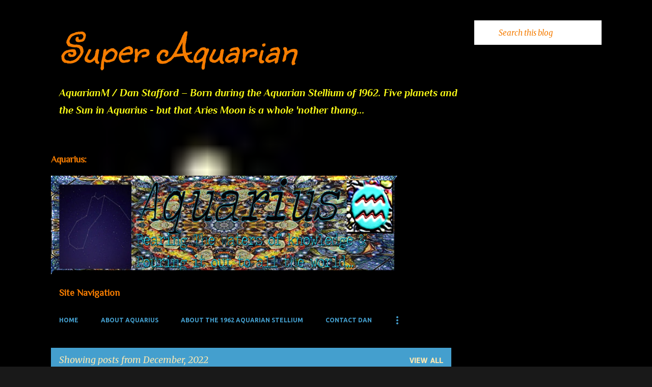

--- FILE ---
content_type: text/html; charset=UTF-8
request_url: https://superaquarian.blogspot.com/2022/12/
body_size: 36298
content:
<!DOCTYPE html>
<html dir='ltr' lang='en'>
<head>
<meta content='width=device-width, initial-scale=1' name='viewport'/>
<title>Super Aquarian</title>
<meta content='text/html; charset=UTF-8' http-equiv='Content-Type'/>
<!-- Chrome, Firefox OS and Opera -->
<meta content='#191919' name='theme-color'/>
<!-- Windows Phone -->
<meta content='#191919' name='msapplication-navbutton-color'/>
<meta content='blogger' name='generator'/>
<link href='https://superaquarian.blogspot.com/favicon.ico' rel='icon' type='image/x-icon'/>
<link href='https://superaquarian.blogspot.com/2022/12/' rel='canonical'/>
<link rel="alternate" type="application/atom+xml" title="Super Aquarian - Atom" href="https://superaquarian.blogspot.com/feeds/posts/default" />
<link rel="alternate" type="application/rss+xml" title="Super Aquarian - RSS" href="https://superaquarian.blogspot.com/feeds/posts/default?alt=rss" />
<link rel="service.post" type="application/atom+xml" title="Super Aquarian - Atom" href="https://www.blogger.com/feeds/8717420207598000053/posts/default" />
<!--Can't find substitution for tag [blog.ieCssRetrofitLinks]-->
<meta content='Personal blog of an Aquarian born during the 1962 stellium (planetary alignment) in Aquarius. 5 Planets & Sun in Aquarius w/Aries Moon' name='description'/>
<meta content='https://superaquarian.blogspot.com/2022/12/' property='og:url'/>
<meta content='Super Aquarian' property='og:title'/>
<meta content='Personal blog of an Aquarian born during the 1962 stellium (planetary alignment) in Aquarius. 5 Planets &amp; Sun in Aquarius w/Aries Moon' property='og:description'/>
<style type='text/css'>@font-face{font-family:'Allerta Stencil';font-style:normal;font-weight:400;font-display:swap;src:url(//fonts.gstatic.com/s/allertastencil/v24/HTx0L209KT-LmIE9N7OR6eiycOe1_Db29XP-vA.woff2)format('woff2');unicode-range:U+0000-00FF,U+0131,U+0152-0153,U+02BB-02BC,U+02C6,U+02DA,U+02DC,U+0304,U+0308,U+0329,U+2000-206F,U+20AC,U+2122,U+2191,U+2193,U+2212,U+2215,U+FEFF,U+FFFD;}@font-face{font-family:'Cambria';font-style:normal;font-weight:700;font-display:swap;src:url(//fonts.gstatic.com/l/font?kit=GFDvWAB9jnWLT-HIIwkuu7V4NSY7WWA&skey=5202a3b6f5388b49&v=v18)format('woff2');unicode-range:U+0000-00FF,U+0131,U+0152-0153,U+02BB-02BC,U+02C6,U+02DA,U+02DC,U+0304,U+0308,U+0329,U+2000-206F,U+20AC,U+2122,U+2191,U+2193,U+2212,U+2215,U+FEFF,U+FFFD;}@font-face{font-family:'Merriweather';font-style:italic;font-weight:400;font-stretch:100%;font-display:swap;src:url(//fonts.gstatic.com/s/merriweather/v33/u-4B0qyriQwlOrhSvowK_l5-eTxCVx0ZbwLvKH2Gk9hLmp0v5yA-xXPqCzLvPee1XYk_XSf-FmTCUG36AvH4ZL_Ean2DTA.woff2)format('woff2');unicode-range:U+0460-052F,U+1C80-1C8A,U+20B4,U+2DE0-2DFF,U+A640-A69F,U+FE2E-FE2F;}@font-face{font-family:'Merriweather';font-style:italic;font-weight:400;font-stretch:100%;font-display:swap;src:url(//fonts.gstatic.com/s/merriweather/v33/u-4B0qyriQwlOrhSvowK_l5-eTxCVx0ZbwLvKH2Gk9hLmp0v5yA-xXPqCzLvPee1XYk_XSf-FmTCUG3zAvH4ZL_Ean2DTA.woff2)format('woff2');unicode-range:U+0301,U+0400-045F,U+0490-0491,U+04B0-04B1,U+2116;}@font-face{font-family:'Merriweather';font-style:italic;font-weight:400;font-stretch:100%;font-display:swap;src:url(//fonts.gstatic.com/s/merriweather/v33/u-4B0qyriQwlOrhSvowK_l5-eTxCVx0ZbwLvKH2Gk9hLmp0v5yA-xXPqCzLvPee1XYk_XSf-FmTCUG34AvH4ZL_Ean2DTA.woff2)format('woff2');unicode-range:U+0102-0103,U+0110-0111,U+0128-0129,U+0168-0169,U+01A0-01A1,U+01AF-01B0,U+0300-0301,U+0303-0304,U+0308-0309,U+0323,U+0329,U+1EA0-1EF9,U+20AB;}@font-face{font-family:'Merriweather';font-style:italic;font-weight:400;font-stretch:100%;font-display:swap;src:url(//fonts.gstatic.com/s/merriweather/v33/u-4B0qyriQwlOrhSvowK_l5-eTxCVx0ZbwLvKH2Gk9hLmp0v5yA-xXPqCzLvPee1XYk_XSf-FmTCUG35AvH4ZL_Ean2DTA.woff2)format('woff2');unicode-range:U+0100-02BA,U+02BD-02C5,U+02C7-02CC,U+02CE-02D7,U+02DD-02FF,U+0304,U+0308,U+0329,U+1D00-1DBF,U+1E00-1E9F,U+1EF2-1EFF,U+2020,U+20A0-20AB,U+20AD-20C0,U+2113,U+2C60-2C7F,U+A720-A7FF;}@font-face{font-family:'Merriweather';font-style:italic;font-weight:400;font-stretch:100%;font-display:swap;src:url(//fonts.gstatic.com/s/merriweather/v33/u-4B0qyriQwlOrhSvowK_l5-eTxCVx0ZbwLvKH2Gk9hLmp0v5yA-xXPqCzLvPee1XYk_XSf-FmTCUG33AvH4ZL_Ean0.woff2)format('woff2');unicode-range:U+0000-00FF,U+0131,U+0152-0153,U+02BB-02BC,U+02C6,U+02DA,U+02DC,U+0304,U+0308,U+0329,U+2000-206F,U+20AC,U+2122,U+2191,U+2193,U+2212,U+2215,U+FEFF,U+FFFD;}@font-face{font-family:'Merriweather';font-style:normal;font-weight:400;font-stretch:100%;font-display:swap;src:url(//fonts.gstatic.com/s/merriweather/v33/u-4D0qyriQwlOrhSvowK_l5UcA6zuSYEqOzpPe3HOZJ5eX1WtLaQwmYiScCmDxhtNOKl8yDr3icaGV31CPDaYKfFQn0.woff2)format('woff2');unicode-range:U+0460-052F,U+1C80-1C8A,U+20B4,U+2DE0-2DFF,U+A640-A69F,U+FE2E-FE2F;}@font-face{font-family:'Merriweather';font-style:normal;font-weight:400;font-stretch:100%;font-display:swap;src:url(//fonts.gstatic.com/s/merriweather/v33/u-4D0qyriQwlOrhSvowK_l5UcA6zuSYEqOzpPe3HOZJ5eX1WtLaQwmYiScCmDxhtNOKl8yDr3icaEF31CPDaYKfFQn0.woff2)format('woff2');unicode-range:U+0301,U+0400-045F,U+0490-0491,U+04B0-04B1,U+2116;}@font-face{font-family:'Merriweather';font-style:normal;font-weight:400;font-stretch:100%;font-display:swap;src:url(//fonts.gstatic.com/s/merriweather/v33/u-4D0qyriQwlOrhSvowK_l5UcA6zuSYEqOzpPe3HOZJ5eX1WtLaQwmYiScCmDxhtNOKl8yDr3icaG131CPDaYKfFQn0.woff2)format('woff2');unicode-range:U+0102-0103,U+0110-0111,U+0128-0129,U+0168-0169,U+01A0-01A1,U+01AF-01B0,U+0300-0301,U+0303-0304,U+0308-0309,U+0323,U+0329,U+1EA0-1EF9,U+20AB;}@font-face{font-family:'Merriweather';font-style:normal;font-weight:400;font-stretch:100%;font-display:swap;src:url(//fonts.gstatic.com/s/merriweather/v33/u-4D0qyriQwlOrhSvowK_l5UcA6zuSYEqOzpPe3HOZJ5eX1WtLaQwmYiScCmDxhtNOKl8yDr3icaGl31CPDaYKfFQn0.woff2)format('woff2');unicode-range:U+0100-02BA,U+02BD-02C5,U+02C7-02CC,U+02CE-02D7,U+02DD-02FF,U+0304,U+0308,U+0329,U+1D00-1DBF,U+1E00-1E9F,U+1EF2-1EFF,U+2020,U+20A0-20AB,U+20AD-20C0,U+2113,U+2C60-2C7F,U+A720-A7FF;}@font-face{font-family:'Merriweather';font-style:normal;font-weight:400;font-stretch:100%;font-display:swap;src:url(//fonts.gstatic.com/s/merriweather/v33/u-4D0qyriQwlOrhSvowK_l5UcA6zuSYEqOzpPe3HOZJ5eX1WtLaQwmYiScCmDxhtNOKl8yDr3icaFF31CPDaYKfF.woff2)format('woff2');unicode-range:U+0000-00FF,U+0131,U+0152-0153,U+02BB-02BC,U+02C6,U+02DA,U+02DC,U+0304,U+0308,U+0329,U+2000-206F,U+20AC,U+2122,U+2191,U+2193,U+2212,U+2215,U+FEFF,U+FFFD;}@font-face{font-family:'Pacifico';font-style:normal;font-weight:400;font-display:swap;src:url(//fonts.gstatic.com/s/pacifico/v23/FwZY7-Qmy14u9lezJ-6K6MmBp0u-zK4.woff2)format('woff2');unicode-range:U+0460-052F,U+1C80-1C8A,U+20B4,U+2DE0-2DFF,U+A640-A69F,U+FE2E-FE2F;}@font-face{font-family:'Pacifico';font-style:normal;font-weight:400;font-display:swap;src:url(//fonts.gstatic.com/s/pacifico/v23/FwZY7-Qmy14u9lezJ-6D6MmBp0u-zK4.woff2)format('woff2');unicode-range:U+0301,U+0400-045F,U+0490-0491,U+04B0-04B1,U+2116;}@font-face{font-family:'Pacifico';font-style:normal;font-weight:400;font-display:swap;src:url(//fonts.gstatic.com/s/pacifico/v23/FwZY7-Qmy14u9lezJ-6I6MmBp0u-zK4.woff2)format('woff2');unicode-range:U+0102-0103,U+0110-0111,U+0128-0129,U+0168-0169,U+01A0-01A1,U+01AF-01B0,U+0300-0301,U+0303-0304,U+0308-0309,U+0323,U+0329,U+1EA0-1EF9,U+20AB;}@font-face{font-family:'Pacifico';font-style:normal;font-weight:400;font-display:swap;src:url(//fonts.gstatic.com/s/pacifico/v23/FwZY7-Qmy14u9lezJ-6J6MmBp0u-zK4.woff2)format('woff2');unicode-range:U+0100-02BA,U+02BD-02C5,U+02C7-02CC,U+02CE-02D7,U+02DD-02FF,U+0304,U+0308,U+0329,U+1D00-1DBF,U+1E00-1E9F,U+1EF2-1EFF,U+2020,U+20A0-20AB,U+20AD-20C0,U+2113,U+2C60-2C7F,U+A720-A7FF;}@font-face{font-family:'Pacifico';font-style:normal;font-weight:400;font-display:swap;src:url(//fonts.gstatic.com/s/pacifico/v23/FwZY7-Qmy14u9lezJ-6H6MmBp0u-.woff2)format('woff2');unicode-range:U+0000-00FF,U+0131,U+0152-0153,U+02BB-02BC,U+02C6,U+02DA,U+02DC,U+0304,U+0308,U+0329,U+2000-206F,U+20AC,U+2122,U+2191,U+2193,U+2212,U+2215,U+FEFF,U+FFFD;}@font-face{font-family:'Philosopher';font-style:italic;font-weight:700;font-display:swap;src:url(//fonts.gstatic.com/s/philosopher/v21/vEFK2_5QCwIS4_Dhez5jcWBrd_QZwti_WpzEpMvsfA.woff2)format('woff2');unicode-range:U+0460-052F,U+1C80-1C8A,U+20B4,U+2DE0-2DFF,U+A640-A69F,U+FE2E-FE2F;}@font-face{font-family:'Philosopher';font-style:italic;font-weight:700;font-display:swap;src:url(//fonts.gstatic.com/s/philosopher/v21/vEFK2_5QCwIS4_Dhez5jcWBrd_QZwtG_WpzEpMvsfA.woff2)format('woff2');unicode-range:U+0301,U+0400-045F,U+0490-0491,U+04B0-04B1,U+2116;}@font-face{font-family:'Philosopher';font-style:italic;font-weight:700;font-display:swap;src:url(//fonts.gstatic.com/s/philosopher/v21/vEFK2_5QCwIS4_Dhez5jcWBrd_QZwtq_WpzEpMvsfA.woff2)format('woff2');unicode-range:U+0102-0103,U+0110-0111,U+0128-0129,U+0168-0169,U+01A0-01A1,U+01AF-01B0,U+0300-0301,U+0303-0304,U+0308-0309,U+0323,U+0329,U+1EA0-1EF9,U+20AB;}@font-face{font-family:'Philosopher';font-style:italic;font-weight:700;font-display:swap;src:url(//fonts.gstatic.com/s/philosopher/v21/vEFK2_5QCwIS4_Dhez5jcWBrd_QZwtu_WpzEpMvsfA.woff2)format('woff2');unicode-range:U+0100-02BA,U+02BD-02C5,U+02C7-02CC,U+02CE-02D7,U+02DD-02FF,U+0304,U+0308,U+0329,U+1D00-1DBF,U+1E00-1E9F,U+1EF2-1EFF,U+2020,U+20A0-20AB,U+20AD-20C0,U+2113,U+2C60-2C7F,U+A720-A7FF;}@font-face{font-family:'Philosopher';font-style:italic;font-weight:700;font-display:swap;src:url(//fonts.gstatic.com/s/philosopher/v21/vEFK2_5QCwIS4_Dhez5jcWBrd_QZwtW_WpzEpMs.woff2)format('woff2');unicode-range:U+0000-00FF,U+0131,U+0152-0153,U+02BB-02BC,U+02C6,U+02DA,U+02DC,U+0304,U+0308,U+0329,U+2000-206F,U+20AC,U+2122,U+2191,U+2193,U+2212,U+2215,U+FEFF,U+FFFD;}@font-face{font-family:'Philosopher';font-style:normal;font-weight:400;font-display:swap;src:url(//fonts.gstatic.com/s/philosopher/v21/vEFV2_5QCwIS4_Dhez5jcWBjT0020NqfZ7c.woff2)format('woff2');unicode-range:U+0460-052F,U+1C80-1C8A,U+20B4,U+2DE0-2DFF,U+A640-A69F,U+FE2E-FE2F;}@font-face{font-family:'Philosopher';font-style:normal;font-weight:400;font-display:swap;src:url(//fonts.gstatic.com/s/philosopher/v21/vEFV2_5QCwIS4_Dhez5jcWBqT0020NqfZ7c.woff2)format('woff2');unicode-range:U+0301,U+0400-045F,U+0490-0491,U+04B0-04B1,U+2116;}@font-face{font-family:'Philosopher';font-style:normal;font-weight:400;font-display:swap;src:url(//fonts.gstatic.com/s/philosopher/v21/vEFV2_5QCwIS4_Dhez5jcWBhT0020NqfZ7c.woff2)format('woff2');unicode-range:U+0102-0103,U+0110-0111,U+0128-0129,U+0168-0169,U+01A0-01A1,U+01AF-01B0,U+0300-0301,U+0303-0304,U+0308-0309,U+0323,U+0329,U+1EA0-1EF9,U+20AB;}@font-face{font-family:'Philosopher';font-style:normal;font-weight:400;font-display:swap;src:url(//fonts.gstatic.com/s/philosopher/v21/vEFV2_5QCwIS4_Dhez5jcWBgT0020NqfZ7c.woff2)format('woff2');unicode-range:U+0100-02BA,U+02BD-02C5,U+02C7-02CC,U+02CE-02D7,U+02DD-02FF,U+0304,U+0308,U+0329,U+1D00-1DBF,U+1E00-1E9F,U+1EF2-1EFF,U+2020,U+20A0-20AB,U+20AD-20C0,U+2113,U+2C60-2C7F,U+A720-A7FF;}@font-face{font-family:'Philosopher';font-style:normal;font-weight:400;font-display:swap;src:url(//fonts.gstatic.com/s/philosopher/v21/vEFV2_5QCwIS4_Dhez5jcWBuT0020Nqf.woff2)format('woff2');unicode-range:U+0000-00FF,U+0131,U+0152-0153,U+02BB-02BC,U+02C6,U+02DA,U+02DC,U+0304,U+0308,U+0329,U+2000-206F,U+20AC,U+2122,U+2191,U+2193,U+2212,U+2215,U+FEFF,U+FFFD;}@font-face{font-family:'Sunshiney';font-style:normal;font-weight:400;font-display:swap;src:url(//fonts.gstatic.com/s/sunshiney/v24/LDIwapGTLBwsS-wT4vcQFMOpc-DGkw.woff2)format('woff2');unicode-range:U+0000-00FF,U+0131,U+0152-0153,U+02BB-02BC,U+02C6,U+02DA,U+02DC,U+0304,U+0308,U+0329,U+2000-206F,U+20AC,U+2122,U+2191,U+2193,U+2212,U+2215,U+FEFF,U+FFFD;}@font-face{font-family:'Ubuntu';font-style:normal;font-weight:400;font-display:swap;src:url(//fonts.gstatic.com/s/ubuntu/v21/4iCs6KVjbNBYlgoKcg72nU6AF7xm.woff2)format('woff2');unicode-range:U+0460-052F,U+1C80-1C8A,U+20B4,U+2DE0-2DFF,U+A640-A69F,U+FE2E-FE2F;}@font-face{font-family:'Ubuntu';font-style:normal;font-weight:400;font-display:swap;src:url(//fonts.gstatic.com/s/ubuntu/v21/4iCs6KVjbNBYlgoKew72nU6AF7xm.woff2)format('woff2');unicode-range:U+0301,U+0400-045F,U+0490-0491,U+04B0-04B1,U+2116;}@font-face{font-family:'Ubuntu';font-style:normal;font-weight:400;font-display:swap;src:url(//fonts.gstatic.com/s/ubuntu/v21/4iCs6KVjbNBYlgoKcw72nU6AF7xm.woff2)format('woff2');unicode-range:U+1F00-1FFF;}@font-face{font-family:'Ubuntu';font-style:normal;font-weight:400;font-display:swap;src:url(//fonts.gstatic.com/s/ubuntu/v21/4iCs6KVjbNBYlgoKfA72nU6AF7xm.woff2)format('woff2');unicode-range:U+0370-0377,U+037A-037F,U+0384-038A,U+038C,U+038E-03A1,U+03A3-03FF;}@font-face{font-family:'Ubuntu';font-style:normal;font-weight:400;font-display:swap;src:url(//fonts.gstatic.com/s/ubuntu/v21/4iCs6KVjbNBYlgoKcQ72nU6AF7xm.woff2)format('woff2');unicode-range:U+0100-02BA,U+02BD-02C5,U+02C7-02CC,U+02CE-02D7,U+02DD-02FF,U+0304,U+0308,U+0329,U+1D00-1DBF,U+1E00-1E9F,U+1EF2-1EFF,U+2020,U+20A0-20AB,U+20AD-20C0,U+2113,U+2C60-2C7F,U+A720-A7FF;}@font-face{font-family:'Ubuntu';font-style:normal;font-weight:400;font-display:swap;src:url(//fonts.gstatic.com/s/ubuntu/v21/4iCs6KVjbNBYlgoKfw72nU6AFw.woff2)format('woff2');unicode-range:U+0000-00FF,U+0131,U+0152-0153,U+02BB-02BC,U+02C6,U+02DA,U+02DC,U+0304,U+0308,U+0329,U+2000-206F,U+20AC,U+2122,U+2191,U+2193,U+2212,U+2215,U+FEFF,U+FFFD;}@font-face{font-family:'Ubuntu';font-style:normal;font-weight:500;font-display:swap;src:url(//fonts.gstatic.com/s/ubuntu/v21/4iCv6KVjbNBYlgoCjC3jvWyNPYZvg7UI.woff2)format('woff2');unicode-range:U+0460-052F,U+1C80-1C8A,U+20B4,U+2DE0-2DFF,U+A640-A69F,U+FE2E-FE2F;}@font-face{font-family:'Ubuntu';font-style:normal;font-weight:500;font-display:swap;src:url(//fonts.gstatic.com/s/ubuntu/v21/4iCv6KVjbNBYlgoCjC3jtGyNPYZvg7UI.woff2)format('woff2');unicode-range:U+0301,U+0400-045F,U+0490-0491,U+04B0-04B1,U+2116;}@font-face{font-family:'Ubuntu';font-style:normal;font-weight:500;font-display:swap;src:url(//fonts.gstatic.com/s/ubuntu/v21/4iCv6KVjbNBYlgoCjC3jvGyNPYZvg7UI.woff2)format('woff2');unicode-range:U+1F00-1FFF;}@font-face{font-family:'Ubuntu';font-style:normal;font-weight:500;font-display:swap;src:url(//fonts.gstatic.com/s/ubuntu/v21/4iCv6KVjbNBYlgoCjC3js2yNPYZvg7UI.woff2)format('woff2');unicode-range:U+0370-0377,U+037A-037F,U+0384-038A,U+038C,U+038E-03A1,U+03A3-03FF;}@font-face{font-family:'Ubuntu';font-style:normal;font-weight:500;font-display:swap;src:url(//fonts.gstatic.com/s/ubuntu/v21/4iCv6KVjbNBYlgoCjC3jvmyNPYZvg7UI.woff2)format('woff2');unicode-range:U+0100-02BA,U+02BD-02C5,U+02C7-02CC,U+02CE-02D7,U+02DD-02FF,U+0304,U+0308,U+0329,U+1D00-1DBF,U+1E00-1E9F,U+1EF2-1EFF,U+2020,U+20A0-20AB,U+20AD-20C0,U+2113,U+2C60-2C7F,U+A720-A7FF;}@font-face{font-family:'Ubuntu';font-style:normal;font-weight:500;font-display:swap;src:url(//fonts.gstatic.com/s/ubuntu/v21/4iCv6KVjbNBYlgoCjC3jsGyNPYZvgw.woff2)format('woff2');unicode-range:U+0000-00FF,U+0131,U+0152-0153,U+02BB-02BC,U+02C6,U+02DA,U+02DC,U+0304,U+0308,U+0329,U+2000-206F,U+20AC,U+2122,U+2191,U+2193,U+2212,U+2215,U+FEFF,U+FFFD;}@font-face{font-family:'Ubuntu';font-style:normal;font-weight:700;font-display:swap;src:url(//fonts.gstatic.com/s/ubuntu/v21/4iCv6KVjbNBYlgoCxCvjvWyNPYZvg7UI.woff2)format('woff2');unicode-range:U+0460-052F,U+1C80-1C8A,U+20B4,U+2DE0-2DFF,U+A640-A69F,U+FE2E-FE2F;}@font-face{font-family:'Ubuntu';font-style:normal;font-weight:700;font-display:swap;src:url(//fonts.gstatic.com/s/ubuntu/v21/4iCv6KVjbNBYlgoCxCvjtGyNPYZvg7UI.woff2)format('woff2');unicode-range:U+0301,U+0400-045F,U+0490-0491,U+04B0-04B1,U+2116;}@font-face{font-family:'Ubuntu';font-style:normal;font-weight:700;font-display:swap;src:url(//fonts.gstatic.com/s/ubuntu/v21/4iCv6KVjbNBYlgoCxCvjvGyNPYZvg7UI.woff2)format('woff2');unicode-range:U+1F00-1FFF;}@font-face{font-family:'Ubuntu';font-style:normal;font-weight:700;font-display:swap;src:url(//fonts.gstatic.com/s/ubuntu/v21/4iCv6KVjbNBYlgoCxCvjs2yNPYZvg7UI.woff2)format('woff2');unicode-range:U+0370-0377,U+037A-037F,U+0384-038A,U+038C,U+038E-03A1,U+03A3-03FF;}@font-face{font-family:'Ubuntu';font-style:normal;font-weight:700;font-display:swap;src:url(//fonts.gstatic.com/s/ubuntu/v21/4iCv6KVjbNBYlgoCxCvjvmyNPYZvg7UI.woff2)format('woff2');unicode-range:U+0100-02BA,U+02BD-02C5,U+02C7-02CC,U+02CE-02D7,U+02DD-02FF,U+0304,U+0308,U+0329,U+1D00-1DBF,U+1E00-1E9F,U+1EF2-1EFF,U+2020,U+20A0-20AB,U+20AD-20C0,U+2113,U+2C60-2C7F,U+A720-A7FF;}@font-face{font-family:'Ubuntu';font-style:normal;font-weight:700;font-display:swap;src:url(//fonts.gstatic.com/s/ubuntu/v21/4iCv6KVjbNBYlgoCxCvjsGyNPYZvgw.woff2)format('woff2');unicode-range:U+0000-00FF,U+0131,U+0152-0153,U+02BB-02BC,U+02C6,U+02DA,U+02DC,U+0304,U+0308,U+0329,U+2000-206F,U+20AC,U+2122,U+2191,U+2193,U+2212,U+2215,U+FEFF,U+FFFD;}</style>
<style id='page-skin-1' type='text/css'><!--
/*! normalize.css v8.0.0 | MIT License | github.com/necolas/normalize.css */html{line-height:1.15;-webkit-text-size-adjust:100%}body{margin:0}h1{font-size:2em;margin:.67em 0}hr{box-sizing:content-box;height:0;overflow:visible}pre{font-family:monospace,monospace;font-size:1em}a{background-color:transparent}abbr[title]{border-bottom:none;text-decoration:underline;text-decoration:underline dotted}b,strong{font-weight:bolder}code,kbd,samp{font-family:monospace,monospace;font-size:1em}small{font-size:80%}sub,sup{font-size:75%;line-height:0;position:relative;vertical-align:baseline}sub{bottom:-0.25em}sup{top:-0.5em}img{border-style:none}button,input,optgroup,select,textarea{font-family:inherit;font-size:100%;line-height:1.15;margin:0}button,input{overflow:visible}button,select{text-transform:none}button,[type="button"],[type="reset"],[type="submit"]{-webkit-appearance:button}button::-moz-focus-inner,[type="button"]::-moz-focus-inner,[type="reset"]::-moz-focus-inner,[type="submit"]::-moz-focus-inner{border-style:none;padding:0}button:-moz-focusring,[type="button"]:-moz-focusring,[type="reset"]:-moz-focusring,[type="submit"]:-moz-focusring{outline:1px dotted ButtonText}fieldset{padding:.35em .75em .625em}legend{box-sizing:border-box;color:inherit;display:table;max-width:100%;padding:0;white-space:normal}progress{vertical-align:baseline}textarea{overflow:auto}[type="checkbox"],[type="radio"]{box-sizing:border-box;padding:0}[type="number"]::-webkit-inner-spin-button,[type="number"]::-webkit-outer-spin-button{height:auto}[type="search"]{-webkit-appearance:textfield;outline-offset:-2px}[type="search"]::-webkit-search-decoration{-webkit-appearance:none}::-webkit-file-upload-button{-webkit-appearance:button;font:inherit}details{display:block}summary{display:list-item}template{display:none}[hidden]{display:none}
/*!************************************************
* Blogger Template Style
* Name: Emporio
**************************************************/
body{
word-wrap:break-word;
overflow-wrap:break-word;
word-break:break-word
}
.hidden{
display:none
}
.invisible{
visibility:hidden
}
.container:after,.float-container:after{
clear:both;
content:"";
display:table
}
.clearboth{
clear:both
}
#comments .comment .comment-actions,.subscribe-popup .FollowByEmail .follow-by-email-submit{
background:transparent;
border:0;
box-shadow:none;
color:#fce8b2;
cursor:pointer;
font-size:14px;
font-weight:700;
outline:none;
text-decoration:none;
text-transform:uppercase;
width:auto
}
.dim-overlay{
height:100vh;
left:0;
position:fixed;
top:0;
width:100%
}
#sharing-dim-overlay{
background-color:transparent
}
input::-ms-clear{
display:none
}
.blogger-logo,.svg-icon-24.blogger-logo{
fill:#ff9800;
opacity:1
}
.skip-navigation{
background-color:#fff;
box-sizing:border-box;
color:#000;
display:block;
height:0;
left:0;
line-height:50px;
overflow:hidden;
padding-top:0;
position:fixed;
text-align:center;
top:0;
-webkit-transition:box-shadow .3s,height .3s,padding-top .3s;
transition:box-shadow .3s,height .3s,padding-top .3s;
width:100%;
z-index:900
}
.skip-navigation:focus{
box-shadow:0 4px 5px 0 rgba(0,0,0,.14),0 1px 10px 0 rgba(0,0,0,.12),0 2px 4px -1px rgba(0,0,0,.2);
height:50px
}
#main{
outline:none
}
.main-heading{
clip:rect(1px,1px,1px,1px);
border:0;
height:1px;
overflow:hidden;
padding:0;
position:absolute;
width:1px
}
.Attribution{
margin-top:1em;
text-align:center
}
.Attribution .blogger img,.Attribution .blogger svg{
vertical-align:bottom
}
.Attribution .blogger img{
margin-right:.5em
}
.Attribution div{
line-height:24px;
margin-top:.5em
}
.Attribution .copyright,.Attribution .image-attribution{
font-size:.7em;
margin-top:1.5em
}
.bg-photo{
background-attachment:scroll!important
}
body .CSS_LIGHTBOX{
z-index:900
}
.extendable .show-less,.extendable .show-more{
border-color:#fce8b2;
color:#fce8b2;
margin-top:8px
}
.extendable .show-less.hidden,.extendable .show-more.hidden,.inline-ad{
display:none
}
.inline-ad{
max-width:100%;
overflow:hidden
}
.adsbygoogle{
display:block
}
#cookieChoiceInfo{
bottom:0;
top:auto
}
iframe.b-hbp-video{
border:0
}
.post-body iframe{
max-width:100%
}
.post-body a[imageanchor="1"]{
display:inline-block
}
.byline{
margin-right:1em
}
.byline:last-child{
margin-right:0
}
.link-copied-dialog{
max-width:520px;
outline:0
}
.link-copied-dialog .modal-dialog-buttons{
margin-top:8px
}
.link-copied-dialog .goog-buttonset-default{
background:transparent;
border:0
}
.link-copied-dialog .goog-buttonset-default:focus{
outline:0
}
.paging-control-container{
margin-bottom:16px
}
.paging-control-container .paging-control{
display:inline-block
}
.paging-control-container .comment-range-text:after,.paging-control-container .paging-control{
color:#fce8b2
}
.paging-control-container .comment-range-text,.paging-control-container .paging-control{
margin-right:8px
}
.paging-control-container .comment-range-text:after,.paging-control-container .paging-control:after{
padding-left:8px;
content:"\b7";
cursor:default;
pointer-events:none
}
.paging-control-container .comment-range-text:last-child:after,.paging-control-container .paging-control:last-child:after{
content:none
}
.byline.reactions iframe{
height:20px
}
.b-notification{
background-color:#fff;
border-bottom:1px solid #000;
box-sizing:border-box;
color:#000;
padding:16px 32px;
text-align:center
}
.b-notification.visible{
-webkit-transition:margin-top .3s cubic-bezier(.4,0,.2,1);
transition:margin-top .3s cubic-bezier(.4,0,.2,1)
}
.b-notification.invisible{
position:absolute
}
.b-notification-close{
position:absolute;
right:8px;
top:8px
}
.no-posts-message{
line-height:40px;
text-align:center
}
@media screen and (max-width:745px){
body.item-view .post-body a[imageanchor="1"][style*="float: left;"],body.item-view .post-body a[imageanchor="1"][style*="float: right;"]{
clear:none!important;
float:none!important
}
body.item-view .post-body a[imageanchor="1"] img{
display:block;
height:auto;
margin:0 auto
}
body.item-view .post-body>.separator:first-child>a[imageanchor="1"]:first-child{
margin-top:20px
}
.post-body a[imageanchor]{
display:block
}
body.item-view .post-body a[imageanchor="1"]{
margin-left:0!important;
margin-right:0!important
}
body.item-view .post-body a[imageanchor="1"]+a[imageanchor="1"]{
margin-top:16px
}
}
.item-control{
display:none
}
#comments{
border-top:1px dashed rgba(0,0,0,.54);
margin-top:20px;
padding:20px
}
#comments .comment-thread ol{
padding-left:0;
margin:0;
padding-left:0
}
#comments .comment .comment-replybox-single,#comments .comment-thread .comment-replies{
margin-left:60px
}
#comments .comment-thread .thread-count{
display:none
}
#comments .comment{
list-style-type:none;
padding:0 0 30px;
position:relative
}
#comments .comment .comment{
padding-bottom:8px
}
.comment .avatar-image-container{
position:absolute
}
.comment .avatar-image-container img{
border-radius:50%
}
.avatar-image-container svg,.comment .avatar-image-container .avatar-icon{
fill:#f7cb4d;
border:1px solid #f7cb4d;
border-radius:50%;
box-sizing:border-box;
height:35px;
margin:0;
padding:7px;
width:35px
}
.comment .comment-block{
margin-left:60px;
margin-top:10px;
padding-bottom:0
}
#comments .comment-author-header-wrapper{
margin-left:40px
}
#comments .comment .thread-expanded .comment-block{
padding-bottom:20px
}
#comments .comment .comment-header .user,#comments .comment .comment-header .user a{
color:#f57c00;
font-style:normal;
font-weight:700
}
#comments .comment .comment-actions{
bottom:0;
margin-bottom:15px;
position:absolute
}
#comments .comment .comment-actions>*{
margin-right:8px
}
#comments .comment .comment-header .datetime{
margin-left:8px;
bottom:0;
display:inline-block;
font-size:13px;
font-style:italic
}
#comments .comment .comment-footer .comment-timestamp a,#comments .comment .comment-header .datetime,#comments .comment .comment-header .datetime a{
color:rgba(245,124,0,.54)
}
#comments .comment .comment-content,.comment .comment-body{
margin-top:12px;
word-break:break-word
}
.comment-body{
margin-bottom:12px
}
#comments.embed[data-num-comments="0"]{
border:0;
margin-top:0;
padding-top:0
}
#comment-editor-src,#comments.embed[data-num-comments="0"] #comment-post-message,#comments.embed[data-num-comments="0"] div.comment-form>p,#comments.embed[data-num-comments="0"] p.comment-footer{
display:none
}
.comments .comments-content .loadmore.loaded{
max-height:0;
opacity:0;
overflow:hidden
}
.extendable .remaining-items{
height:0;
overflow:hidden;
-webkit-transition:height .3s cubic-bezier(.4,0,.2,1);
transition:height .3s cubic-bezier(.4,0,.2,1)
}
.extendable .remaining-items.expanded{
height:auto
}
.svg-icon-24,.svg-icon-24-button{
cursor:pointer;
height:24px;
min-width:24px;
width:24px
}
.touch-icon{
margin:-12px;
padding:12px
}
.touch-icon:active,.touch-icon:focus{
background-color:hsla(0,0%,60%,.4);
border-radius:50%
}
svg:not(:root).touch-icon{
overflow:visible
}
html[dir=rtl] .rtl-reversible-icon{
-webkit-transform:scaleX(-1);
transform:scaleX(-1)
}
.svg-icon-24-button,.touch-icon-button{
background:transparent;
border:0;
margin:0;
outline:none;
padding:0
}
.touch-icon-button .touch-icon:active,.touch-icon-button .touch-icon:focus{
background-color:transparent
}
.touch-icon-button:active .touch-icon,.touch-icon-button:focus .touch-icon{
background-color:hsla(0,0%,60%,.4);
border-radius:50%
}
.Profile .default-avatar-wrapper .avatar-icon{
fill:#000000;
border:1px solid #000000;
border-radius:50%;
box-sizing:border-box;
margin:0
}
.Profile .individual .default-avatar-wrapper .avatar-icon{
padding:25px
}
.Profile .individual .avatar-icon,.Profile .individual .profile-img{
height:90px;
width:90px
}
.Profile .team .default-avatar-wrapper .avatar-icon{
padding:8px
}
.Profile .team .avatar-icon,.Profile .team .default-avatar-wrapper,.Profile .team .profile-img{
height:40px;
width:40px
}
.snippet-container{
margin:0;
overflow:hidden;
position:relative
}
.snippet-fade{
right:0;
bottom:0;
box-sizing:border-box;
position:absolute;
width:96px
}
.snippet-fade:after{
content:"\2026";
float:right
}
.centered-top-container.sticky{
left:0;
position:fixed;
right:0;
top:0;
-webkit-transition-duration:.2s;
transition-duration:.2s;
-webkit-transition-property:opacity,-webkit-transform;
transition-property:opacity,-webkit-transform;
transition-property:transform,opacity;
transition-property:transform,opacity,-webkit-transform;
-webkit-transition-timing-function:cubic-bezier(.4,0,.2,1);
transition-timing-function:cubic-bezier(.4,0,.2,1);
width:auto;
z-index:8
}
.centered-top-placeholder{
display:none
}
.collapsed-header .centered-top-placeholder{
display:block
}
.centered-top-container .Header .replaced h1,.centered-top-placeholder .Header .replaced h1{
display:none
}
.centered-top-container.sticky .Header .replaced h1{
display:block
}
.centered-top-container.sticky .Header .header-widget{
background:none
}
.centered-top-container.sticky .Header .header-image-wrapper{
display:none
}
.centered-top-container img,.centered-top-placeholder img{
max-width:100%
}
.collapsible{
-webkit-transition:height .3s cubic-bezier(.4,0,.2,1);
transition:height .3s cubic-bezier(.4,0,.2,1)
}
.collapsible,.collapsible>summary{
display:block;
overflow:hidden
}
.collapsible>:not(summary){
display:none
}
.collapsible[open]>:not(summary){
display:block
}
.collapsible:focus,.collapsible>summary:focus{
outline:none
}
.collapsible>summary{
cursor:pointer;
display:block;
padding:0
}
.collapsible:focus>summary,.collapsible>summary:focus{
background-color:transparent
}
.collapsible>summary::-webkit-details-marker{
display:none
}
.collapsible-title{
-webkit-box-align:center;
align-items:center;
display:-webkit-box;
display:flex
}
.collapsible-title .title{
-webkit-box-flex:1;
-webkit-box-ordinal-group:1;
flex:1 1 auto;
order:0;
overflow:hidden;
text-overflow:ellipsis;
white-space:nowrap
}
.collapsible-title .chevron-down,.collapsible[open] .collapsible-title .chevron-up{
display:block
}
.collapsible-title .chevron-up,.collapsible[open] .collapsible-title .chevron-down{
display:none
}
.flat-button{
border-radius:2px;
font-weight:700;
margin:-8px;
padding:8px;
text-transform:uppercase
}
.flat-button,.flat-icon-button{
cursor:pointer;
display:inline-block
}
.flat-icon-button{
background:transparent;
border:0;
box-sizing:content-box;
line-height:0;
margin:-12px;
outline:none;
padding:12px
}
.flat-icon-button,.flat-icon-button .splash-wrapper{
border-radius:50%
}
.flat-icon-button .splash.animate{
-webkit-animation-duration:.3s;
animation-duration:.3s
}
body#layout .bg-photo,body#layout .bg-photo-overlay{
display:none
}
body#layout .centered{
max-width:954px
}
body#layout .navigation{
display:none
}
body#layout .sidebar-container{
display:inline-block;
width:40%
}
body#layout .hamburger-menu,body#layout .search{
display:none
}
.overflowable-container{
max-height:44px;
overflow:hidden;
position:relative
}
.overflow-button{
cursor:pointer
}
#overflowable-dim-overlay{
background:transparent
}
.overflow-popup{
background-color:#000000;
box-shadow:0 2px 2px 0 rgba(0,0,0,.14),0 3px 1px -2px rgba(0,0,0,.2),0 1px 5px 0 rgba(0,0,0,.12);
left:0;
max-width:calc(100% - 32px);
position:absolute;
top:0;
visibility:hidden;
z-index:101
}
.overflow-popup ul{
list-style:none
}
.overflow-popup .tabs li,.overflow-popup li{
display:block;
height:auto
}
.overflow-popup .tabs li{
padding-left:0;
padding-right:0
}
.overflow-button.hidden,.overflow-popup .tabs li.hidden,.overflow-popup li.hidden,.widget.Sharing .sharing-button{
display:none
}
.widget.Sharing .sharing-buttons li{
padding:0
}
.widget.Sharing .sharing-buttons li span{
display:none
}
.post-share-buttons{
position:relative
}
.sharing-open.touch-icon-button:active .touch-icon,.sharing-open.touch-icon-button:focus .touch-icon{
background-color:transparent
}
.share-buttons{
background-color:#fce8b2;
border-radius:2px;
box-shadow:0 2px 2px 0 rgba(0,0,0,.14),0 3px 1px -2px rgba(0,0,0,.2),0 1px 5px 0 rgba(0,0,0,.12);
color:#191919;
list-style:none;
margin:0;
min-width:200px;
padding:8px 0;
position:absolute;
top:-11px;
z-index:101
}
.share-buttons.hidden{
display:none
}
.sharing-button{
background:transparent;
border:0;
cursor:pointer;
margin:0;
outline:none;
padding:0
}
.share-buttons li{
height:48px;
margin:0
}
.share-buttons li:last-child{
margin-bottom:0
}
.share-buttons li .sharing-platform-button{
box-sizing:border-box;
cursor:pointer;
display:block;
height:100%;
margin-bottom:0;
padding:0 16px;
position:relative;
width:100%
}
.share-buttons li .sharing-platform-button:focus,.share-buttons li .sharing-platform-button:hover{
background-color:hsla(0,0%,50%,.1);
outline:none
}
.share-buttons li svg[class*=" sharing-"],.share-buttons li svg[class^=sharing-]{
position:absolute;
top:10px
}
.share-buttons li span.sharing-platform-button{
position:relative;
top:0
}
.share-buttons li .platform-sharing-text{
margin-left:56px;
display:block;
font-size:16px;
line-height:48px;
white-space:nowrap
}
.sidebar-container{
-webkit-overflow-scrolling:touch;
background-color:#191919;
max-width:280px;
overflow-y:auto;
-webkit-transition-duration:.3s;
transition-duration:.3s;
-webkit-transition-property:-webkit-transform;
transition-property:-webkit-transform;
transition-property:transform;
transition-property:transform,-webkit-transform;
-webkit-transition-timing-function:cubic-bezier(0,0,.2,1);
transition-timing-function:cubic-bezier(0,0,.2,1);
width:280px;
z-index:101
}
.sidebar-container .navigation{
line-height:0;
padding:16px
}
.sidebar-container .sidebar-back{
cursor:pointer
}
.sidebar-container .widget{
background:none;
margin:0 16px;
padding:16px 0
}
.sidebar-container .widget .title{
color:#f57c00;
margin:0
}
.sidebar-container .widget ul{
list-style:none;
margin:0;
padding:0
}
.sidebar-container .widget ul ul{
margin-left:1em
}
.sidebar-container .widget li{
font-size:16px;
line-height:normal
}
.sidebar-container .widget+.widget{
border-top:1px solid #ffffff
}
.BlogArchive li{
margin:16px 0
}
.BlogArchive li:last-child{
margin-bottom:0
}
.Label li a{
display:inline-block
}
.BlogArchive .post-count,.Label .label-count{
margin-left:.25em;
float:right
}
.BlogArchive .post-count:before,.Label .label-count:before{
content:"("
}
.BlogArchive .post-count:after,.Label .label-count:after{
content:")"
}
.widget.Translate .skiptranslate>div{
display:block!important
}
.widget.Profile .profile-link{
display:-webkit-box;
display:flex
}
.widget.Profile .team-member .default-avatar-wrapper,.widget.Profile .team-member .profile-img{
-webkit-box-flex:0;
margin-right:1em;
flex:0 0 auto
}
.widget.Profile .individual .profile-link{
-webkit-box-orient:vertical;
-webkit-box-direction:normal;
flex-direction:column
}
.widget.Profile .team .profile-link .profile-name{
-webkit-box-flex:1;
align-self:center;
display:block;
flex:1 1 auto
}
.dim-overlay{
background-color:rgba(0,0,0,.54)
}
body.sidebar-visible{
overflow-y:hidden
}
@media screen and (max-width:680px){
.sidebar-container{
bottom:0;
left:auto;
position:fixed;
right:0;
top:0
}
.sidebar-container.sidebar-invisible{
-webkit-transform:translateX(100%);
transform:translateX(100%);
-webkit-transition-timing-function:cubic-bezier(.4,0,.6,1);
transition-timing-function:cubic-bezier(.4,0,.6,1)
}
}
.dialog{
background:#fce8b2;
box-shadow:0 2px 2px 0 rgba(0,0,0,.14),0 3px 1px -2px rgba(0,0,0,.2),0 1px 5px 0 rgba(0,0,0,.12);
box-sizing:border-box;
color:#191919;
padding:30px;
position:fixed;
text-align:center;
width:calc(100% - 24px);
z-index:101
}
.dialog input[type=email],.dialog input[type=text]{
background-color:transparent;
border:0;
border-bottom:1px solid rgba(245,124,0,.12);
color:#191919;
display:block;
font-family:Philosopher;
font-size:16px;
line-height:24px;
margin:auto;
outline:none;
padding-bottom:7px;
text-align:center;
width:100%
}
.dialog input[type=email]::-webkit-input-placeholder,.dialog input[type=text]::-webkit-input-placeholder{
color:rgba(25,25,25,.5)
}
.dialog input[type=email]::-moz-placeholder,.dialog input[type=text]::-moz-placeholder{
color:rgba(25,25,25,.5)
}
.dialog input[type=email]:-ms-input-placeholder,.dialog input[type=text]:-ms-input-placeholder{
color:rgba(25,25,25,.5)
}
.dialog input[type=email]::-ms-input-placeholder,.dialog input[type=text]::-ms-input-placeholder{
color:rgba(25,25,25,.5)
}
.dialog input[type=email]::placeholder,.dialog input[type=text]::placeholder{
color:rgba(25,25,25,.5)
}
.dialog input[type=email]:focus,.dialog input[type=text]:focus{
border-bottom:2px solid #4285f4;
padding-bottom:6px
}
.dialog input.no-cursor{
color:transparent;
text-shadow:0 0 0 #191919
}
.dialog input.no-cursor:focus{
outline:none
}
.dialog input[type=submit]{
font-family:Philosopher
}
.dialog .goog-buttonset-default{
color:#4285f4
}
.loading-spinner-large{
-webkit-animation:mspin-rotate 1568.63ms linear infinite;
animation:mspin-rotate 1568.63ms linear infinite;
height:48px;
overflow:hidden;
position:absolute;
width:48px;
z-index:200
}
.loading-spinner-large>div{
-webkit-animation:mspin-revrot 5332ms steps(4) infinite;
animation:mspin-revrot 5332ms steps(4) infinite
}
.loading-spinner-large>div>div{
-webkit-animation:mspin-singlecolor-large-film 1333ms steps(81) infinite;
animation:mspin-singlecolor-large-film 1333ms steps(81) infinite;
background-size:100%;
height:48px;
width:3888px
}
.mspin-black-large>div>div,.mspin-grey_54-large>div>div{
background-image:url(https://www.blogblog.com/indie/mspin_black_large.svg)
}
.mspin-white-large>div>div{
background-image:url(https://www.blogblog.com/indie/mspin_white_large.svg)
}
.mspin-grey_54-large{
opacity:.54
}
@-webkit-keyframes mspin-singlecolor-large-film{
0%{
-webkit-transform:translateX(0);
transform:translateX(0)
}
to{
-webkit-transform:translateX(-3888px);
transform:translateX(-3888px)
}
}
@keyframes mspin-singlecolor-large-film{
0%{
-webkit-transform:translateX(0);
transform:translateX(0)
}
to{
-webkit-transform:translateX(-3888px);
transform:translateX(-3888px)
}
}
@-webkit-keyframes mspin-rotate{
0%{
-webkit-transform:rotate(0deg);
transform:rotate(0deg)
}
to{
-webkit-transform:rotate(1turn);
transform:rotate(1turn)
}
}
@keyframes mspin-rotate{
0%{
-webkit-transform:rotate(0deg);
transform:rotate(0deg)
}
to{
-webkit-transform:rotate(1turn);
transform:rotate(1turn)
}
}
@-webkit-keyframes mspin-revrot{
0%{
-webkit-transform:rotate(0deg);
transform:rotate(0deg)
}
to{
-webkit-transform:rotate(-1turn);
transform:rotate(-1turn)
}
}
@keyframes mspin-revrot{
0%{
-webkit-transform:rotate(0deg);
transform:rotate(0deg)
}
to{
-webkit-transform:rotate(-1turn);
transform:rotate(-1turn)
}
}
.subscribe-popup{
max-width:364px
}
.subscribe-popup h3{
color:#f57c00;
font-size:1.8em;
margin-top:0
}
.subscribe-popup .FollowByEmail h3{
display:none
}
.subscribe-popup .FollowByEmail .follow-by-email-submit{
color:#4285f4;
display:inline-block;
margin:24px auto 0;
white-space:normal;
width:auto
}
.subscribe-popup .FollowByEmail .follow-by-email-submit:disabled{
cursor:default;
opacity:.3
}
@media (max-width:800px){
.blog-name div.widget.Subscribe{
margin-bottom:16px
}
body.item-view .blog-name div.widget.Subscribe{
margin:8px auto 16px;
width:100%
}
}
.sidebar-container .svg-icon-24{
fill:#000000
}
.centered-top .svg-icon-24{
fill:#449fce
}
.centered-bottom .svg-icon-24.touch-icon,.centered-bottom a .svg-icon-24,.centered-bottom button .svg-icon-24{
fill:#fce8b2
}
.post-wrapper .svg-icon-24.touch-icon,.post-wrapper a .svg-icon-24,.post-wrapper button .svg-icon-24{
fill:#f7cb4d
}
.centered-bottom .share-buttons .svg-icon-24,.share-buttons .svg-icon-24{
fill:#f7cb4d
}
.svg-icon-24.hamburger-menu{
fill:#fce8b2
}
body#layout .page_body{
padding:0;
position:relative;
top:0
}
body#layout .page{
display:inline-block;
left:inherit;
position:relative;
vertical-align:top;
width:540px
}
body{
background:#f7f7f7 url(https://blogger.googleusercontent.com/img/a/AVvXsEiOI2u81-AI_ngW5gKFfbxvfZdNrpHeHLW1n-jRlINwmEapgJdpA99MZWbBA0zzQ3jyt0eowkXuJbZj9yadtkU6_Wp7tKNLgLqagiIzjNcLZOeWxktncVSS1oaBiyj4mTLE12IiNaiLMvU9gA4q7CLunxlYkpWrY12UftBpUYizI26fIpcDq5VgqJaUGdw=s1600) repeat scroll top left;
background-color:#191919;
background-size:cover;
font:normal 400 16px Philosopher;
margin:0;
min-height:100vh
}
body,h3,h3.title{
color:#f57c00
}
.post-wrapper .post-title,.post-wrapper .post-title a,.post-wrapper .post-title a:hover,.post-wrapper .post-title a:visited{
color:#f57c00
}
a{
color:#fce8b2;
text-decoration:none
}
a:visited{
color:#e67c73
}
a:hover{
color:#ba67c8
}
blockquote{
color:#eeeeee;
font:normal 400 16px Philosopher;
font-size:x-large;
font-style:italic;
font-weight:300;
text-align:center
}
.dim-overlay{
z-index:100
}
.page{
-webkit-box-orient:vertical;
-webkit-box-direction:normal;
box-sizing:border-box;
display:-webkit-box;
display:flex;
flex-direction:column;
min-height:100vh;
padding-bottom:1em
}
.page>*{
-webkit-box-flex:0;
flex:0 0 auto
}
.page>#footer{
margin-top:auto
}
.bg-photo-container{
overflow:hidden
}
.bg-photo-container,.bg-photo-container .bg-photo{
height:464px;
width:100%
}
.bg-photo-container .bg-photo{
background-position:50%;
background-size:cover;
z-index:-1
}
.centered{
margin:0 auto;
position:relative;
width:1482px
}
.centered .main,.centered .main-container{
float:left
}
.centered .main{
padding-bottom:1em
}
.centered .centered-bottom:after{
clear:both;
content:"";
display:table
}
@media (min-width:1626px){
.page_body.has-vertical-ads .centered{
width:1625px
}
}
@media (min-width:1225px) and (max-width:1482px){
.centered{
width:1081px
}
}
@media (min-width:1225px) and (max-width:1625px){
.page_body.has-vertical-ads .centered{
width:1224px
}
}
@media (max-width:1224px){
.centered{
width:680px
}
}
@media (max-width:680px){
.centered{
max-width:600px;
width:100%
}
}
.feed-view .post-wrapper.hero,.main,.main-container,.post-filter-message,.top-nav .section{
width:1187px
}
@media (min-width:1225px) and (max-width:1482px){
.feed-view .post-wrapper.hero,.main,.main-container,.post-filter-message,.top-nav .section{
width:786px
}
}
@media (min-width:1225px) and (max-width:1625px){
.feed-view .page_body.has-vertical-ads .post-wrapper.hero,.page_body.has-vertical-ads .feed-view .post-wrapper.hero,.page_body.has-vertical-ads .main,.page_body.has-vertical-ads .main-container,.page_body.has-vertical-ads .post-filter-message,.page_body.has-vertical-ads .top-nav .section{
width:786px
}
}
@media (max-width:1224px){
.feed-view .post-wrapper.hero,.main,.main-container,.post-filter-message,.top-nav .section{
width:auto
}
}
.widget .title{
font-size:18px;
line-height:28px;
margin:18px 0
}
.extendable .show-less,.extendable .show-more{
color:#f57c00;
cursor:pointer;
font:normal bold 14px Allerta Stencil;
margin:0 -16px;
padding:16px;
text-transform:uppercase
}
.widget.Profile{
font:normal 400 16px Philosopher
}
.sidebar-container .widget.Profile{
padding:16px
}
.widget.Profile h2{
display:none
}
.widget.Profile .title{
margin:16px 32px
}
.widget.Profile .profile-img{
border-radius:50%
}
.widget.Profile .individual{
display:-webkit-box;
display:flex
}
.widget.Profile .individual .profile-info{
margin-left:16px;
align-self:center
}
.widget.Profile .profile-datablock{
margin-bottom:.75em;
margin-top:0
}
.widget.Profile .profile-link{
background-image:none!important;
font-family:inherit;
max-width:100%;
overflow:hidden
}
.widget.Profile .individual .profile-link{
display:block;
margin:0 -10px;
padding:0 10px
}
.widget.Profile .individual .profile-data a.profile-link.g-profile,.widget.Profile .team a.profile-link.g-profile .profile-name{
color:#f57c00;
font:normal 500 20px Georgia, Utopia, 'Palatino Linotype', Palatino, serif;
margin-bottom:.75em
}
.widget.Profile .individual .profile-data a.profile-link.g-profile{
line-height:1.25
}
.widget.Profile .individual>a:first-child{
flex-shrink:0
}
.widget.Profile dd{
margin:0
}
.widget.Profile ul{
list-style:none;
padding:0
}
.widget.Profile ul li{
margin:10px 0 30px
}
.widget.Profile .team .extendable,.widget.Profile .team .extendable .first-items,.widget.Profile .team .extendable .remaining-items{
margin:0;
max-width:100%;
padding:0
}
.widget.Profile .team-member .profile-name-container{
-webkit-box-flex:0;
flex:0 1 auto
}
.widget.Profile .team .extendable .show-less,.widget.Profile .team .extendable .show-more{
left:56px;
position:relative
}
#comments a,.post-wrapper a{
color:#4285f4
}
div.widget.Blog .blog-posts .post-outer{
border:0
}
div.widget.Blog .post-outer{
padding-bottom:0
}
.post .thumb{
float:left;
height:20%;
width:20%
}
.no-posts-message,.status-msg-body{
margin:10px 0
}
.blog-pager{
text-align:center
}
.post-title{
margin:0
}
.post-title,.post-title a{
font:normal bold 18px Cambria
}
.post-body{
display:block;
font:normal 400 18px Merriweather;
line-height:32px;
margin:0
}
.post-body,.post-snippet{
color:#191919
}
.post-snippet{
font:400 14px Merriweather, Georgia, serif;
line-height:24px;
margin:8px 0;
max-height:72px
}
.post-snippet .snippet-fade{
background:-webkit-linear-gradient(left,#fce8b2 0,#fce8b2 20%,rgba(252, 232, 178, 0) 100%);
background:linear-gradient(to left,#fce8b2 0,#fce8b2 20%,rgba(252, 232, 178, 0) 100%);
bottom:0;
color:#191919;
position:absolute
}
.post-body img{
height:inherit;
max-width:100%
}
.byline,.byline.post-author a,.byline.post-timestamp a{
color:#f4a900;
font:normal bold 16px Georgia, Utopia, 'Palatino Linotype', Palatino, serif
}
.byline.post-author{
text-transform:lowercase
}
.byline.post-author a{
text-transform:none
}
.item-byline .byline,.post-header .byline{
margin-right:0
}
.post-share-buttons .share-buttons{
background:#fce8b2;
color:#191919;
font:400 14px Ubuntu, sans-serif
}
.tr-caption{
color:#eeeeee;
font:normal 400 16px Philosopher;
font-size:1.1em;
font-style:italic
}
.post-filter-message{
background-color:#449fce;
box-sizing:border-box;
color:#fce8b2;
display:-webkit-box;
display:flex;
font:italic 400 18px Merriweather, Georgia, serif;
margin-bottom:16px;
margin-top:32px;
padding:12px 16px
}
.post-filter-message>div:first-child{
-webkit-box-flex:1;
flex:1 0 auto
}
.post-filter-message a{
padding-left:30px;
color:#f57c00;
color:#fce8b2;
cursor:pointer;
font:normal bold 14px Allerta Stencil;
text-transform:uppercase;
white-space:nowrap
}
.post-filter-message .search-label,.post-filter-message .search-query{
font-style:italic;
quotes:"\201c" "\201d" "\2018" "\2019"
}
.post-filter-message .search-label:before,.post-filter-message .search-query:before{
content:open-quote
}
.post-filter-message .search-label:after,.post-filter-message .search-query:after{
content:close-quote
}
#blog-pager{
margin-bottom:1em;
margin-top:2em
}
#blog-pager a{
color:#f57c00;
cursor:pointer;
font:normal bold 14px Allerta Stencil;
text-transform:uppercase
}
.Label{
overflow-x:hidden
}
.Label ul{
list-style:none;
padding:0
}
.Label li{
display:inline-block;
max-width:100%;
overflow:hidden;
text-overflow:ellipsis;
white-space:nowrap
}
.Label .first-ten{
margin-top:16px
}
.Label .show-all{
border-color:#fce8b2;
color:#fce8b2;
cursor:pointer;
font-style:normal;
margin-top:8px;
text-transform:uppercase
}
.Label .show-all,.Label .show-all.hidden{
display:inline-block
}
.Label li a,.Label span.label-size,.byline.post-labels a{
background-color:rgba(183,225,205,.1);
border-radius:2px;
color:#b7e1cd;
cursor:pointer;
display:inline-block;
font:500 10.5px Ubuntu, sans-serif;
line-height:1.5;
margin:4px 4px 4px 0;
padding:4px 8px;
text-transform:uppercase;
vertical-align:middle
}
body.item-view .byline.post-labels a{
background-color:rgba(66,133,244,.1);
color:#4285f4
}
.FeaturedPost .item-thumbnail img{
max-width:100%
}
.sidebar-container .FeaturedPost .post-title a{
color:#b7e1cd;
font:normal 500 18px Allerta Stencil
}
body.item-view .PopularPosts{
display:inline-block;
overflow-y:auto;
vertical-align:top;
width:280px
}
.PopularPosts h3.title{
font:normal 500 20px Georgia, Utopia, 'Palatino Linotype', Palatino, serif
}
.PopularPosts .post-title{
margin:0 0 16px
}
.PopularPosts .post-title a{
color:#b7e1cd;
font:normal 500 18px Allerta Stencil;
line-height:27.429px
}
.PopularPosts .item-thumbnail{
clear:both;
height:152px;
overflow-y:hidden;
width:100%
}
.PopularPosts .item-thumbnail img{
padding:0;
width:100%
}
.PopularPosts .popular-posts-snippet{
color:#e1bee7;
font:italic 400 16px Georgia, Utopia, 'Palatino Linotype', Palatino, serif;
line-height:27.429px;
max-height:calc(27.429px * 4);
overflow:hidden
}
.PopularPosts .popular-posts-snippet .snippet-fade{
color:#e1bee7
}
.PopularPosts .post{
margin:30px 0;
position:relative
}
.PopularPosts .post+.post{
padding-top:1em
}
.popular-posts-snippet .snippet-fade{
right:0;
background:-webkit-linear-gradient(left,#191919 0,#191919 20%,rgba(25, 25, 25, 0) 100%);
background:linear-gradient(to left,#191919 0,#191919 20%,rgba(25, 25, 25, 0) 100%);
height:27.429px;
line-height:27.429px;
position:absolute;
top:calc(27.429px * 3);
width:96px
}
.Attribution{
color:#f57c00
}
.Attribution a,.Attribution a:hover,.Attribution a:visited{
color:#fce8b2
}
.Attribution svg{
fill:#ffffff
}
.inline-ad{
margin-bottom:16px
}
.item-view .inline-ad{
display:block
}
.vertical-ad-container{
margin-left:15px;
float:left;
min-height:1px;
width:128px
}
.item-view .vertical-ad-container{
margin-top:30px
}
.inline-ad-placeholder,.vertical-ad-placeholder{
background:#fce8b2;
border:1px solid #000;
opacity:.9;
text-align:center;
vertical-align:middle
}
.inline-ad-placeholder span,.vertical-ad-placeholder span{
color:#f57c00;
display:block;
font-weight:700;
margin-top:290px;
text-transform:uppercase
}
.vertical-ad-placeholder{
height:600px
}
.vertical-ad-placeholder span{
margin-top:290px;
padding:0 40px
}
.inline-ad-placeholder{
height:90px
}
.inline-ad-placeholder span{
margin-top:35px
}
.centered-top-container.sticky,.sticky .centered-top{
background-color:#f57c00
}
.centered-top{
-webkit-box-align:start;
align-items:flex-start;
display:-webkit-box;
display:flex;
flex-wrap:wrap;
margin:0 auto;
max-width:1482px;
padding-top:40px
}
.page_body.has-vertical-ads .centered-top{
max-width:1625px
}
.centered-top .blog-name,.centered-top .hamburger-section,.centered-top .search{
margin-left:16px
}
.centered-top .return_link{
-webkit-box-flex:0;
-webkit-box-ordinal-group:1;
flex:0 0 auto;
height:24px;
order:0;
width:24px
}
.centered-top .blog-name{
-webkit-box-flex:1;
-webkit-box-ordinal-group:2;
flex:1 1 0;
order:1
}
.centered-top .search{
-webkit-box-flex:0;
-webkit-box-ordinal-group:3;
flex:0 0 auto;
order:2
}
.centered-top .hamburger-section{
-webkit-box-flex:0;
-webkit-box-ordinal-group:4;
display:none;
flex:0 0 auto;
order:3
}
.centered-top .subscribe-section-container{
-webkit-box-flex:1;
-webkit-box-ordinal-group:5;
flex:1 0 100%;
order:4
}
.centered-top .top-nav{
-webkit-box-flex:1;
-webkit-box-ordinal-group:6;
flex:1 0 100%;
margin-top:32px;
order:5
}
.sticky .centered-top{
-webkit-box-align:center;
align-items:center;
box-sizing:border-box;
flex-wrap:nowrap;
padding:0 16px
}
.sticky .centered-top .blog-name{
-webkit-box-flex:0;
flex:0 1 auto;
max-width:none;
min-width:0
}
.sticky .centered-top .subscribe-section-container{
border-left:1px solid #ffffff;
-webkit-box-flex:1;
-webkit-box-ordinal-group:3;
flex:1 0 auto;
margin:0 16px;
order:2
}
.sticky .centered-top .search{
-webkit-box-flex:1;
-webkit-box-ordinal-group:4;
flex:1 0 auto;
order:3
}
.sticky .centered-top .hamburger-section{
-webkit-box-ordinal-group:5;
order:4
}
.sticky .centered-top .top-nav{
display:none
}
.search{
position:relative;
width:250px
}
.search,.search .search-expand,.search .section{
height:48px
}
.search .search-expand{
margin-left:auto;
background:transparent;
border:0;
display:none;
margin:0;
outline:none;
padding:0
}
.search .search-expand-text{
display:none
}
.search .search-expand .svg-icon-24,.search .search-submit-container .svg-icon-24{
fill:#ffffff;
-webkit-transition:fill .3s cubic-bezier(.4,0,.2,1);
transition:fill .3s cubic-bezier(.4,0,.2,1)
}
.search h3{
display:none
}
.search .section{
right:0;
box-sizing:border-box;
line-height:24px;
overflow-x:hidden;
position:absolute;
top:0;
-webkit-transition-duration:.3s;
transition-duration:.3s;
-webkit-transition-property:background-color,width;
transition-property:background-color,width;
-webkit-transition-timing-function:cubic-bezier(.4,0,.2,1);
transition-timing-function:cubic-bezier(.4,0,.2,1);
width:250px;
z-index:8
}
.search .section,.search.focused .section{
background-color:#ffffff
}
.search form{
display:-webkit-box;
display:flex
}
.search form .search-submit-container{
-webkit-box-align:center;
-webkit-box-flex:0;
-webkit-box-ordinal-group:1;
align-items:center;
display:-webkit-box;
display:flex;
flex:0 0 auto;
height:48px;
order:0
}
.search form .search-input{
-webkit-box-flex:1;
-webkit-box-ordinal-group:2;
flex:1 1 auto;
order:1
}
.search form .search-input input{
box-sizing:border-box;
height:48px;
width:100%
}
.search .search-submit-container input[type=submit]{
display:none
}
.search .search-submit-container .search-icon{
margin:0;
padding:12px 8px
}
.search .search-input input{
background:none;
border:0;
color:#191919;
font:400 16px Merriweather, Georgia, serif;
outline:none;
padding:0 8px
}
.search .search-input input::-webkit-input-placeholder{
color:#f57c00;
font:italic 400 15px Merriweather, Georgia, serif;
line-height:48px
}
.search .search-input input::-moz-placeholder{
color:#f57c00;
font:italic 400 15px Merriweather, Georgia, serif;
line-height:48px
}
.search .search-input input:-ms-input-placeholder{
color:#f57c00;
font:italic 400 15px Merriweather, Georgia, serif;
line-height:48px
}
.search .search-input input::-ms-input-placeholder{
color:#f57c00;
font:italic 400 15px Merriweather, Georgia, serif;
line-height:48px
}
.search .search-input input::placeholder{
color:#f57c00;
font:italic 400 15px Merriweather, Georgia, serif;
line-height:48px
}
.search .dim-overlay{
background-color:transparent
}
.centered-top .Header h1{
box-sizing:border-box;
color:#f57c00;
font:italic normal 82px Sunshiney;
margin:0;
padding:0
}
.centered-top .Header h1 a,.centered-top .Header h1 a:hover,.centered-top .Header h1 a:visited{
color:inherit;
font-size:inherit
}
.centered-top .Header p{
color:#ffff18;
font:italic bold 20px Philosopher;
line-height:1.7;
margin:16px 0;
padding:0
}
.sticky .centered-top .Header h1{
color:#f57c00;
font-size:32px;
margin:16px 0;
overflow:hidden;
padding:0;
text-overflow:ellipsis;
white-space:nowrap
}
.sticky .centered-top .Header p{
display:none
}
.subscribe-section-container{
border-left:0;
margin:0
}
.subscribe-section-container .subscribe-button{
background:transparent;
border:0;
color:#f57c00;
cursor:pointer;
display:inline-block;
font:700 12px Ubuntu, sans-serif;
margin:0 auto;
outline:none;
padding:16px;
text-transform:uppercase;
white-space:nowrap
}
.top-nav .PageList h3{
margin-left:16px
}
.top-nav .PageList ul{
list-style:none;
margin:0;
padding:0
}
.top-nav .PageList ul li{
color:#f57c00;
cursor:pointer;
font:normal bold 14px Allerta Stencil;
font:700 12px Ubuntu, sans-serif;
text-transform:uppercase
}
.top-nav .PageList ul li a{
background-color:#000000;
color:#449fce;
display:block;
height:44px;
line-height:44px;
overflow:hidden;
padding:0 22px;
text-overflow:ellipsis;
vertical-align:middle
}
.top-nav .PageList ul li.selected a{
color:#449fce
}
.top-nav .PageList ul li:first-child a{
padding-left:16px
}
.top-nav .PageList ul li:last-child a{
padding-right:16px
}
.top-nav .PageList .dim-overlay{
opacity:0
}
.top-nav .overflowable-contents li{
float:left;
max-width:100%
}
.top-nav .overflow-button{
-webkit-box-align:center;
-webkit-box-flex:0;
align-items:center;
display:-webkit-box;
display:flex;
flex:0 0 auto;
height:44px;
padding:0 16px;
position:relative;
-webkit-transition:opacity .3s cubic-bezier(.4,0,.2,1);
transition:opacity .3s cubic-bezier(.4,0,.2,1);
width:24px
}
.top-nav .overflow-button.hidden{
display:none
}
.top-nav .overflow-button svg{
margin-top:0
}
@media (max-width:1224px){
.search{
width:24px
}
.search .search-expand{
display:block;
position:relative;
z-index:8
}
.search .search-expand .search-expand-icon{
fill:transparent
}
.search .section{
background-color:rgba(255, 255, 255, 0);
width:32px;
z-index:7
}
.search.focused .section{
width:250px;
z-index:8
}
.search .search-submit-container .svg-icon-24{
fill:#449fce
}
.search.focused .search-submit-container .svg-icon-24{
fill:#ffffff
}
.blog-name,.return_link,.subscribe-section-container{
opacity:1;
-webkit-transition:opacity .3s cubic-bezier(.4,0,.2,1);
transition:opacity .3s cubic-bezier(.4,0,.2,1)
}
.centered-top.search-focused .blog-name,.centered-top.search-focused .return_link,.centered-top.search-focused .subscribe-section-container{
opacity:0
}
body.search-view .centered-top.search-focused .blog-name .section,body.search-view .centered-top.search-focused .subscribe-section-container{
display:none
}
}
@media (max-width:745px){
.top-nav .section.no-items#page_list_top{
display:none
}
.centered-top{
padding-top:16px
}
.centered-top .header_container{
margin:0 auto;
max-width:600px
}
.centered-top .hamburger-section{
-webkit-box-align:center;
margin-right:24px;
align-items:center;
display:-webkit-box;
display:flex;
height:48px
}
.widget.Header h1{
font:normal 500 45px Pacifico;
padding:0
}
.top-nav .PageList{
max-width:100%;
overflow-x:auto
}
.centered-top-container.sticky .centered-top{
flex-wrap:wrap
}
.centered-top-container.sticky .blog-name{
-webkit-box-flex:1;
flex:1 1 0
}
.centered-top-container.sticky .search{
-webkit-box-flex:0;
flex:0 0 auto
}
.centered-top-container.sticky .hamburger-section,.centered-top-container.sticky .search{
margin-bottom:8px;
margin-top:8px
}
.centered-top-container.sticky .subscribe-section-container{
-webkit-box-flex:1;
-webkit-box-ordinal-group:6;
border:0;
flex:1 0 100%;
margin:-16px 0 0;
order:5
}
body.item-view .centered-top-container.sticky .subscribe-section-container{
margin-left:24px
}
.centered-top-container.sticky .subscribe-button{
margin-bottom:0;
padding:8px 16px 16px
}
.centered-top-container.sticky .widget.Header h1{
font-size:16px;
margin:0
}
}
body.sidebar-visible .page{
overflow-y:scroll
}
.sidebar-container{
margin-left:15px;
float:left
}
.sidebar-container a{
color:#b7e1cd;
font:normal bold 18x 'Courier New', Courier, FreeMono, monospace
}
.sidebar-container .sidebar-back{
float:right
}
.sidebar-container .navigation{
display:none
}
.sidebar-container .widget{
margin:auto 0;
padding:24px
}
.sidebar-container .widget .title{
font:normal 500 20px Georgia, Utopia, 'Palatino Linotype', Palatino, serif
}
@media (min-width:681px) and (max-width:1224px){
.error-view .sidebar-container{
display:none
}
}
@media (max-width:680px){
.sidebar-container{
margin-left:0;
max-width:none;
width:100%
}
.sidebar-container .navigation{
display:block;
padding:24px
}
.sidebar-container .navigation+.sidebar.section{
clear:both
}
.sidebar-container .widget{
padding-left:32px
}
.sidebar-container .widget.Profile{
padding-left:24px
}
}
.post-wrapper{
background-color:#fce8b2;
position:relative
}
.feed-view .blog-posts{
margin-right:-15px;
width:calc(100% + 15px)
}
.feed-view .post-wrapper{
border-radius:0px;
float:left;
overflow:hidden;
-webkit-transition:box-shadow .3s cubic-bezier(.4,0,.2,1);
transition:box-shadow .3s cubic-bezier(.4,0,.2,1);
width:385px
}
.feed-view .post-wrapper:hover{
box-shadow:0 4px 5px 0 rgba(0,0,0,.14),0 1px 10px 0 rgba(0,0,0,.12),0 2px 4px -1px rgba(0,0,0,.2)
}
.feed-view .post-wrapper.hero{
background-position:50%;
background-size:cover;
position:relative
}
.feed-view .post-wrapper .post,.feed-view .post-wrapper .post .snippet-thumbnail{
background-color:#fce8b2;
padding:24px 16px
}
.feed-view .post-wrapper .snippet-thumbnail{
-webkit-transition:opacity .3s cubic-bezier(.4,0,.2,1);
transition:opacity .3s cubic-bezier(.4,0,.2,1)
}
.feed-view .post-wrapper.has-labels.image .snippet-thumbnail-container{
background-color:rgba(3, 23, 77, 1)
}
.feed-view .post-wrapper.has-labels:hover .snippet-thumbnail{
opacity:.7
}
.feed-view .inline-ad,.feed-view .post-wrapper{
margin-right:15px;
margin-left:0;
margin-bottom:15px;
margin-top:0
}
.feed-view .post-wrapper.hero .post-title a{
font-size:15px;
line-height:18px
}
.feed-view .post-wrapper.not-hero .post-title a{
font-size:12px;
line-height:18px
}
.feed-view .post-wrapper .post-title a{
display:block;
margin:-296px -16px;
padding:296px 16px;
position:relative;
text-overflow:ellipsis;
z-index:2
}
.feed-view .post-wrapper .byline,.feed-view .post-wrapper .comment-link{
position:relative;
z-index:3
}
.feed-view .not-hero.post-wrapper.no-image .post-title-container{
position:relative;
top:-90px
}
.feed-view .post-wrapper .post-header{
padding:5px 0
}
.feed-view .byline{
line-height:16px
}
.feed-view .hero .byline{
line-height:20.8px
}
.feed-view .hero .byline,.feed-view .hero .byline.post-author a,.feed-view .hero .byline.post-timestamp a{
font-size:18px
}
.feed-view .post-comment-link{
float:left
}
.feed-view .post-share-buttons{
float:right
}
.feed-view .header-buttons-byline{
height:24px;
margin-top:16px
}
.feed-view .header-buttons-byline .byline{
height:24px
}
.feed-view .post-header-right-buttons .post-comment-link,.feed-view .post-header-right-buttons .post-jump-link{
display:block;
float:left;
margin-left:16px
}
.feed-view .post .num_comments{
display:inline-block;
font:normal bold 18px Cambria;
font-size:9px;
margin:-14px 6px 0;
vertical-align:middle
}
.feed-view .post-wrapper .post-jump-link{
float:right
}
.feed-view .post-wrapper .post-footer{
margin-top:15px
}
.feed-view .post-wrapper .snippet-thumbnail,.feed-view .post-wrapper .snippet-thumbnail-container{
height:184px;
overflow-y:hidden
}
.feed-view .post-wrapper .snippet-thumbnail{
background-position:50%;
background-size:cover;
display:block;
width:100%
}
.feed-view .post-wrapper.hero .snippet-thumbnail,.feed-view .post-wrapper.hero .snippet-thumbnail-container{
height:272px;
overflow-y:hidden
}
@media (min-width:681px){
.feed-view .post-title a .snippet-container{
height:36px;
max-height:36px
}
.feed-view .post-title a .snippet-fade{
background:-webkit-linear-gradient(left,#fce8b2 0,#fce8b2 20%,rgba(252, 232, 178, 0) 100%);
background:linear-gradient(to left,#fce8b2 0,#fce8b2 20%,rgba(252, 232, 178, 0) 100%);
color:transparent;
height:18px;
width:96px
}
.feed-view .hero .post-title-container .post-title a .snippet-container{
height:18px;
max-height:18px
}
.feed-view .hero .post-title a .snippet-fade{
height:18px
}
.feed-view .post-header-left-buttons{
position:relative
}
.feed-view .post-header-left-buttons:hover .touch-icon{
opacity:1
}
.feed-view .hero.post-wrapper.no-image .post-authordate,.feed-view .hero.post-wrapper.no-image .post-title-container{
position:relative;
top:-150px
}
.feed-view .hero.post-wrapper.no-image .post-title-container{
text-align:center
}
.feed-view .hero.post-wrapper.no-image .post-authordate{
-webkit-box-pack:center;
justify-content:center
}
.feed-view .labels-outer-container{
margin:0 -4px;
opacity:0;
position:absolute;
top:20px;
-webkit-transition:opacity .2s;
transition:opacity .2s;
width:calc(100% - 2 * 16px)
}
.feed-view .post-wrapper.has-labels:hover .labels-outer-container{
opacity:1
}
.feed-view .labels-container{
max-height:calc(23.75px + 2 * 4px);
overflow:hidden
}
.feed-view .labels-container .labels-more,.feed-view .labels-container .overflow-button-container{
display:inline-block;
float:right
}
.feed-view .labels-items{
padding:0 4px
}
.feed-view .labels-container a{
display:inline-block;
max-width:calc(100% - 16px);
overflow-x:hidden;
text-overflow:ellipsis;
vertical-align:top;
white-space:nowrap
}
.feed-view .labels-more{
margin-left:8px;
min-width:23.75px;
padding:0;
width:23.75px
}
.feed-view .byline.post-labels{
margin:0
}
.feed-view .byline.post-labels a,.feed-view .labels-more a{
background-color:#fce8b2;
box-shadow:0 0 2px 0 rgba(0,0,0,.18);
color:#4285f4;
opacity:.9
}
.feed-view .labels-more a{
border-radius:50%;
display:inline-block;
font:500 10.5px Ubuntu, sans-serif;
height:23.75px;
line-height:23.75px;
max-width:23.75px;
padding:0;
text-align:center;
width:23.75px
}
}
@media (max-width:1224px){
.feed-view .centered{
padding-right:0
}
.feed-view .centered .main-container{
float:none
}
.feed-view .blog-posts{
margin-right:0;
width:auto
}
.feed-view .post-wrapper{
float:none
}
.feed-view .post-wrapper.hero{
width:680px
}
.feed-view .page_body .centered div.widget.FeaturedPost,.feed-view div.widget.Blog{
width:385px
}
.post-filter-message,.top-nav{
margin-top:32px
}
.widget.Header h1{
font:normal 500 45px Pacifico
}
.post-filter-message{
display:block
}
.post-filter-message a{
display:block;
margin-top:8px;
padding-left:0
}
.feed-view .not-hero .post-title-container .post-title a .snippet-container{
height:auto
}
.feed-view .vertical-ad-container{
display:none
}
.feed-view .blog-posts .inline-ad{
display:block
}
}
@media (max-width:680px){
.feed-view .centered .main{
float:none;
width:100%
}
.feed-view .centered .centered-bottom,.feed-view .centered-bottom .hero.post-wrapper,.feed-view .centered-bottom .post-wrapper{
max-width:600px;
width:auto
}
.feed-view #header{
width:auto
}
.feed-view .page_body .centered div.widget.FeaturedPost,.feed-view div.widget.Blog{
top:50px;
width:100%;
z-index:6
}
.feed-view .main>.widget .title,.feed-view .post-filter-message{
margin-left:8px;
margin-right:8px
}
.feed-view .hero.post-wrapper{
background-color:#4285f4;
border-radius:0;
height:416px
}
.feed-view .hero.post-wrapper .post{
bottom:0;
box-sizing:border-box;
margin:16px;
position:absolute;
width:calc(100% - 32px)
}
.feed-view .hero.no-image.post-wrapper .post{
box-shadow:0 0 16px rgba(0,0,0,.2);
padding-top:120px;
top:0
}
.feed-view .hero.no-image.post-wrapper .post-footer{
bottom:16px;
position:absolute;
width:calc(100% - 32px)
}
.hero.post-wrapper h3{
white-space:normal
}
.feed-view .post-wrapper h3,.feed-view .post-wrapper:hover h3{
width:auto
}
.feed-view .hero.post-wrapper{
margin:0 0 15px
}
.feed-view .inline-ad,.feed-view .post-wrapper{
margin:0 8px 16px
}
.feed-view .post-labels{
display:none
}
.feed-view .post-wrapper .snippet-thumbnail{
background-size:cover;
display:block;
height:184px;
margin:0;
max-height:184px;
width:100%
}
.feed-view .post-wrapper.hero .snippet-thumbnail,.feed-view .post-wrapper.hero .snippet-thumbnail-container{
height:416px;
max-height:416px
}
.feed-view .header-author-byline{
display:none
}
.feed-view .hero .header-author-byline{
display:block
}
}
.item-view .page_body{
padding-top:70px
}
.item-view .centered,.item-view .centered .main,.item-view .centered .main-container,.item-view .page_body.has-vertical-ads .centered,.item-view .page_body.has-vertical-ads .centered .main,.item-view .page_body.has-vertical-ads .centered .main-container{
width:100%
}
.item-view .main-container{
margin-right:15px;
max-width:890px
}
.item-view .centered-bottom{
margin-left:auto;
margin-right:auto;
max-width:1185px;
padding-right:0;
padding-top:0;
width:100%
}
.item-view .page_body.has-vertical-ads .centered-bottom{
max-width:1328px;
width:100%
}
.item-view .bg-photo{
-webkit-filter:blur(12px);
filter:blur(12px);
-webkit-transform:scale(1.05);
transform:scale(1.05)
}
.item-view .bg-photo-container+.centered .centered-bottom{
margin-top:0
}
.item-view .bg-photo-container+.centered .centered-bottom .post-wrapper{
margin-top:-368px
}
.item-view .bg-photo-container+.centered-bottom{
margin-top:0
}
.item-view .inline-ad{
margin-bottom:0;
margin-top:30px;
padding-bottom:16px
}
.item-view .post-wrapper{
border-radius:0px 0px 0 0;
float:none;
height:auto;
margin:0;
padding:32px;
width:auto
}
.item-view .post-outer{
padding:8px
}
.item-view .comments{
border-radius:0 0 0px 0px;
color:#191919;
margin:0 8px 8px
}
.item-view .post-title{
font:normal bold 18px Cambria
}
.item-view .post-header{
display:block;
width:auto
}
.item-view .post-share-buttons{
display:block;
margin-bottom:40px;
margin-top:20px
}
.item-view .post-footer{
display:block
}
.item-view .post-footer a{
color:#f57c00;
color:#4285f4;
cursor:pointer;
font:normal bold 14px Allerta Stencil;
text-transform:uppercase
}
.item-view .post-footer-line{
border:0
}
.item-view .sidebar-container{
margin-left:0;
box-sizing:border-box;
margin-top:15px;
max-width:280px;
padding:0;
width:280px
}
.item-view .sidebar-container .widget{
padding:15px 0
}
@media (max-width:1328px){
.item-view .centered{
width:100%
}
.item-view .centered .centered-bottom{
margin-left:auto;
margin-right:auto;
padding-right:0;
padding-top:0;
width:100%
}
.item-view .centered .main-container{
float:none;
margin:0 auto
}
.item-view div.section.main div.widget.PopularPosts{
margin:0 2.5%;
position:relative;
top:0;
width:95%
}
.item-view .bg-photo-container+.centered .main{
margin-top:0
}
.item-view div.widget.Blog{
margin:auto;
width:100%
}
.item-view .post-share-buttons{
margin-bottom:32px
}
.item-view .sidebar-container{
float:none;
margin:0;
max-height:none;
max-width:none;
padding:0 15px;
position:static;
width:100%
}
.item-view .sidebar-container .section{
margin:15px auto;
max-width:480px
}
.item-view .sidebar-container .section .widget{
position:static;
width:100%
}
.item-view .vertical-ad-container{
display:none
}
.item-view .blog-posts .inline-ad{
display:block
}
}
@media (max-width:745px){
.item-view.has-subscribe .bg-photo-container,.item-view.has-subscribe .centered-bottom{
padding-top:88px
}
.item-view .bg-photo,.item-view .bg-photo-container{
height:296px;
width:auto
}
.item-view .bg-photo-container+.centered .centered-bottom .post-wrapper{
margin-top:-240px
}
.item-view .bg-photo-container+.centered .centered-bottom,.item-view .page_body.has-subscribe .bg-photo-container+.centered .centered-bottom{
margin-top:0
}
.item-view .post-outer{
background:#fce8b2
}
.item-view .post-outer .post-wrapper{
padding:16px
}
.item-view .comments{
margin:0
}
}
#comments{
background:#fce8b2;
border-top:1px solid #ffffff;
margin-top:0;
padding:32px
}
#comments .comment-form .title,#comments h3.title{
clip:rect(1px,1px,1px,1px);
border:0;
height:1px;
overflow:hidden;
padding:0;
position:absolute;
width:1px
}
#comments .comment-form{
border-bottom:1px solid #ffffff;
border-top:1px solid #ffffff
}
.item-view #comments .comment-form h4{
clip:rect(1px,1px,1px,1px);
border:0;
height:1px;
overflow:hidden;
padding:0;
position:absolute;
width:1px
}
#comment-holder .continue{
display:none
}

--></style>
<style id='template-skin-1' type='text/css'><!--
body#layout .hidden,
body#layout .invisible {
display: inherit;
}
body#layout .centered-bottom {
position: relative;
}
body#layout .section.featured-post,
body#layout .section.main,
body#layout .section.vertical-ad-container {
float: left;
width: 55%;
}
body#layout .sidebar-container {
display: inline-block;
width: 39%;
}
body#layout .centered-bottom:after {
clear: both;
content: "";
display: table;
}
body#layout .hamburger-menu,
body#layout .search {
display: none;
}
--></style>
<style>
    body {background-image:url(https\:\/\/blogger.googleusercontent.com\/img\/a\/AVvXsEiOI2u81-AI_ngW5gKFfbxvfZdNrpHeHLW1n-jRlINwmEapgJdpA99MZWbBA0zzQ3jyt0eowkXuJbZj9yadtkU6_Wp7tKNLgLqagiIzjNcLZOeWxktncVSS1oaBiyj4mTLE12IiNaiLMvU9gA4q7CLunxlYkpWrY12UftBpUYizI26fIpcDq5VgqJaUGdw=s1600);}
    
@media (max-width: 200px) { body {background-image:url(https\:\/\/blogger.googleusercontent.com\/img\/a\/AVvXsEiOI2u81-AI_ngW5gKFfbxvfZdNrpHeHLW1n-jRlINwmEapgJdpA99MZWbBA0zzQ3jyt0eowkXuJbZj9yadtkU6_Wp7tKNLgLqagiIzjNcLZOeWxktncVSS1oaBiyj4mTLE12IiNaiLMvU9gA4q7CLunxlYkpWrY12UftBpUYizI26fIpcDq5VgqJaUGdw=w200);}}
@media (max-width: 400px) and (min-width: 201px) { body {background-image:url(https\:\/\/blogger.googleusercontent.com\/img\/a\/AVvXsEiOI2u81-AI_ngW5gKFfbxvfZdNrpHeHLW1n-jRlINwmEapgJdpA99MZWbBA0zzQ3jyt0eowkXuJbZj9yadtkU6_Wp7tKNLgLqagiIzjNcLZOeWxktncVSS1oaBiyj4mTLE12IiNaiLMvU9gA4q7CLunxlYkpWrY12UftBpUYizI26fIpcDq5VgqJaUGdw=w400);}}
@media (max-width: 800px) and (min-width: 401px) { body {background-image:url(https\:\/\/blogger.googleusercontent.com\/img\/a\/AVvXsEiOI2u81-AI_ngW5gKFfbxvfZdNrpHeHLW1n-jRlINwmEapgJdpA99MZWbBA0zzQ3jyt0eowkXuJbZj9yadtkU6_Wp7tKNLgLqagiIzjNcLZOeWxktncVSS1oaBiyj4mTLE12IiNaiLMvU9gA4q7CLunxlYkpWrY12UftBpUYizI26fIpcDq5VgqJaUGdw=w800);}}
@media (max-width: 1200px) and (min-width: 801px) { body {background-image:url(https\:\/\/blogger.googleusercontent.com\/img\/a\/AVvXsEiOI2u81-AI_ngW5gKFfbxvfZdNrpHeHLW1n-jRlINwmEapgJdpA99MZWbBA0zzQ3jyt0eowkXuJbZj9yadtkU6_Wp7tKNLgLqagiIzjNcLZOeWxktncVSS1oaBiyj4mTLE12IiNaiLMvU9gA4q7CLunxlYkpWrY12UftBpUYizI26fIpcDq5VgqJaUGdw=w1200);}}
/* Last tag covers anything over one higher than the previous max-size cap. */
@media (min-width: 1201px) { body {background-image:url(https\:\/\/blogger.googleusercontent.com\/img\/a\/AVvXsEiOI2u81-AI_ngW5gKFfbxvfZdNrpHeHLW1n-jRlINwmEapgJdpA99MZWbBA0zzQ3jyt0eowkXuJbZj9yadtkU6_Wp7tKNLgLqagiIzjNcLZOeWxktncVSS1oaBiyj4mTLE12IiNaiLMvU9gA4q7CLunxlYkpWrY12UftBpUYizI26fIpcDq5VgqJaUGdw=w1600);}}
  </style>
<script async='async' src='https://www.gstatic.com/external_hosted/clipboardjs/clipboard.min.js'></script>
<meta name='google-adsense-platform-account' content='ca-host-pub-1556223355139109'/>
<meta name='google-adsense-platform-domain' content='blogspot.com'/>

</head>
<body class='feed-view archive-view version-1-4-0 variant-vegeclub_darkaqua'>
<a class='skip-navigation' href='#main' tabindex='0'>
Skip to main content
</a>
<div class='page'>
<div class='page_body'>
<div class='centered'>
<div class='centered-top-placeholder'></div>
<header class='centered-top-container' role='banner'>
<div class='centered-top'>
<div class='hamburger-section'>
<svg class='svg-icon-24 touch-icon hamburger-menu'>
<use xlink:href='/responsive/sprite_v1_6.css.svg#ic_menu_black_24dp' xmlns:xlink='http://www.w3.org/1999/xlink'></use>
</svg>
</div>
<div class='blog-name'>
<div class='section' id='header' name='Header'><div class='widget Header' data-version='2' id='Header1'>
<div class='header-widget'>
<div>
<h1>
<a href='https://superaquarian.blogspot.com/'>
Super Aquarian
</a>
</h1>
</div>
<p>
AquarianM / Dan Stafford &#8211; Born during the Aquarian Stellium of 1962.
Five planets and the Sun in Aquarius - but that Aries Moon is a whole 'nother thang...
</p>
</div>
</div></div>
</div>
<div class='search'>
<button aria-label='Search' class='search-expand touch-icon-button'>
<div class='search-expand-text'>Search</div>
<svg class='svg-icon-24 touch-icon search-expand-icon'>
<use xlink:href='/responsive/sprite_v1_6.css.svg#ic_search_black_24dp' xmlns:xlink='http://www.w3.org/1999/xlink'></use>
</svg>
</button>
<div class='section' id='search_top' name='Search (Top)'><div class='widget BlogSearch' data-version='2' id='BlogSearch1'>
<h3 class='title'>
Search This Blog
</h3>
<div class='widget-content' role='search'>
<form action='https://superaquarian.blogspot.com/search' target='_top'>
<div class='search-input'>
<input aria-label='Search this blog' autocomplete='off' name='q' placeholder='Search this blog' value=''/>
</div>
<label class='search-submit-container'>
<input type='submit'/>
<svg class='svg-icon-24 touch-icon search-icon'>
<use xlink:href='/responsive/sprite_v1_6.css.svg#ic_search_black_24dp' xmlns:xlink='http://www.w3.org/1999/xlink'></use>
</svg>
</label>
</form>
</div>
</div></div>
</div>
<nav class='top-nav' role='navigation'>
<div class='section' id='page_list_top' name='Page List (Top)'><div class='widget Image' data-version='2' id='Image3'>
<h3 class='title'>
Aquarius:
</h3>
<div class='widget-content'>
<img alt='Aquarius:' height='194' id='Image3_img' src='https://blogger.googleusercontent.com/img/b/R29vZ2xl/AVvXsEhTuOxb0C5z1DaZ4oNnnzkyOgGoDamluQ1a6YfOPW7j33Bz3BASo-Zi0zAGkpaOZ1VdggmODcp6RoP7Mt5cIaKKv-kRmM5zH1WRFR-WSZ6Gagn-6OFkkY7MXaW6rn7_j1nWX5x7x4oHUjE/s1600/2016_Blog-Header_Super-Aquarian_1400x400-1.jpg' srcset='https://blogger.googleusercontent.com/img/b/R29vZ2xl/AVvXsEhTuOxb0C5z1DaZ4oNnnzkyOgGoDamluQ1a6YfOPW7j33Bz3BASo-Zi0zAGkpaOZ1VdggmODcp6RoP7Mt5cIaKKv-kRmM5zH1WRFR-WSZ6Gagn-6OFkkY7MXaW6rn7_j1nWX5x7x4oHUjE/s72/2016_Blog-Header_Super-Aquarian_1400x400-1.jpg 72w, https://blogger.googleusercontent.com/img/b/R29vZ2xl/AVvXsEhTuOxb0C5z1DaZ4oNnnzkyOgGoDamluQ1a6YfOPW7j33Bz3BASo-Zi0zAGkpaOZ1VdggmODcp6RoP7Mt5cIaKKv-kRmM5zH1WRFR-WSZ6Gagn-6OFkkY7MXaW6rn7_j1nWX5x7x4oHUjE/s128/2016_Blog-Header_Super-Aquarian_1400x400-1.jpg 128w, https://blogger.googleusercontent.com/img/b/R29vZ2xl/AVvXsEhTuOxb0C5z1DaZ4oNnnzkyOgGoDamluQ1a6YfOPW7j33Bz3BASo-Zi0zAGkpaOZ1VdggmODcp6RoP7Mt5cIaKKv-kRmM5zH1WRFR-WSZ6Gagn-6OFkkY7MXaW6rn7_j1nWX5x7x4oHUjE/s220/2016_Blog-Header_Super-Aquarian_1400x400-1.jpg 220w, https://blogger.googleusercontent.com/img/b/R29vZ2xl/AVvXsEhTuOxb0C5z1DaZ4oNnnzkyOgGoDamluQ1a6YfOPW7j33Bz3BASo-Zi0zAGkpaOZ1VdggmODcp6RoP7Mt5cIaKKv-kRmM5zH1WRFR-WSZ6Gagn-6OFkkY7MXaW6rn7_j1nWX5x7x4oHUjE/s400/2016_Blog-Header_Super-Aquarian_1400x400-1.jpg 400w, https://blogger.googleusercontent.com/img/b/R29vZ2xl/AVvXsEhTuOxb0C5z1DaZ4oNnnzkyOgGoDamluQ1a6YfOPW7j33Bz3BASo-Zi0zAGkpaOZ1VdggmODcp6RoP7Mt5cIaKKv-kRmM5zH1WRFR-WSZ6Gagn-6OFkkY7MXaW6rn7_j1nWX5x7x4oHUjE/s640/2016_Blog-Header_Super-Aquarian_1400x400-1.jpg 640w, https://blogger.googleusercontent.com/img/b/R29vZ2xl/AVvXsEhTuOxb0C5z1DaZ4oNnnzkyOgGoDamluQ1a6YfOPW7j33Bz3BASo-Zi0zAGkpaOZ1VdggmODcp6RoP7Mt5cIaKKv-kRmM5zH1WRFR-WSZ6Gagn-6OFkkY7MXaW6rn7_j1nWX5x7x4oHUjE/s800/2016_Blog-Header_Super-Aquarian_1400x400-1.jpg 800w, https://blogger.googleusercontent.com/img/b/R29vZ2xl/AVvXsEhTuOxb0C5z1DaZ4oNnnzkyOgGoDamluQ1a6YfOPW7j33Bz3BASo-Zi0zAGkpaOZ1VdggmODcp6RoP7Mt5cIaKKv-kRmM5zH1WRFR-WSZ6Gagn-6OFkkY7MXaW6rn7_j1nWX5x7x4oHUjE/s1024/2016_Blog-Header_Super-Aquarian_1400x400-1.jpg 1024w, https://blogger.googleusercontent.com/img/b/R29vZ2xl/AVvXsEhTuOxb0C5z1DaZ4oNnnzkyOgGoDamluQ1a6YfOPW7j33Bz3BASo-Zi0zAGkpaOZ1VdggmODcp6RoP7Mt5cIaKKv-kRmM5zH1WRFR-WSZ6Gagn-6OFkkY7MXaW6rn7_j1nWX5x7x4oHUjE/s1280/2016_Blog-Header_Super-Aquarian_1400x400-1.jpg 1280w, https://blogger.googleusercontent.com/img/b/R29vZ2xl/AVvXsEhTuOxb0C5z1DaZ4oNnnzkyOgGoDamluQ1a6YfOPW7j33Bz3BASo-Zi0zAGkpaOZ1VdggmODcp6RoP7Mt5cIaKKv-kRmM5zH1WRFR-WSZ6Gagn-6OFkkY7MXaW6rn7_j1nWX5x7x4oHUjE/s1600/2016_Blog-Header_Super-Aquarian_1400x400-1.jpg 1600w' width='680'>
</img>
<br/>
</div>
</div><div class='widget PageList' data-version='2' id='PageList1'>
<h3 class='title'>
Site Navigation
</h3>
<div class='widget-content'>
<div class='overflowable-container'>
<div class='overflowable-contents'>
<div class='container'>
<ul class='tabs'>
<li class='overflowable-item'>
<a href='https://superaquarian.blogspot.com/'>Home</a>
</li>
<li class='overflowable-item'>
<a href='https://superaquarian.blogspot.com/p/about-aquarius.html'>About Aquarius</a>
</li>
<li class='overflowable-item'>
<a href='https://superaquarian.blogspot.com/p/about-1962-aquarian-stellium.html'>About The 1962 Aquarian Stellium</a>
</li>
<li class='overflowable-item'>
<a href='https://superaquarian.blogspot.com/p/contact-dan.html'>Contact Dan</a>
</li>
<li class='overflowable-item'>
<a href='https://superaquarian.blogspot.com/p/blog-page_22.html'>About Dan</a>
</li>
<li class='overflowable-item'>
<a href='https://superaquarian.blogspot.com/p/poetry-sites.html'>Poetry Sites</a>
</li>
<li class='overflowable-item'>
<a href='https://superaquarian.blogspot.com/p/blog-page.html'>Stories</a>
</li>
</ul>
</div>
</div>
<div class='overflow-button hidden'>
<svg class='svg-icon-24'>
<use xlink:href='/responsive/sprite_v1_6.css.svg#ic_more_vert_black_24dp' xmlns:xlink='http://www.w3.org/1999/xlink'></use>
</svg>
</div>
</div>
</div>
</div></div>
</nav>
</div>
</header>
<div class='centered-bottom'>
<div class='post-filter-message'>
<div>
Showing posts from December, 2022
</div>
<div>
<a href='https://superaquarian.blogspot.com/'>View all</a>
</div>
</div>
<main class='main-container' id='main' role='main' tabindex='-1'>
<h2 class='main-heading'>Posts</h2>
<div class='featured-post section' id='featured_post' name='Featured Post'>
</div>
<div class='main section' id='page_body' name='Page Body'><div class='widget Blog' data-version='2' id='Blog1'>
<div class='blog-posts hfeed container'>
<article class='post-outer-container'>
<div class='post-outer'>
<div class='post-wrapper not-hero post-2838700156231978244 no-image'>
<div class='snippet-thumbnail-container'>
<div class='snippet-thumbnail post-thumb-2838700156231978244'></div>
</div>
<div class='slide'>
<div class='post'>
<script type='application/ld+json'>{
  "@context": "http://schema.org",
  "@type": "BlogPosting",
  "mainEntityOfPage": {
    "@type": "WebPage",
    "@id": "https://superaquarian.blogspot.com/2022/12/aquarius-horoscope-for-december-2022.html"
  },
  "headline": "Aquarius Horoscope for December 2022 - Susan Miller Astrology Zone","description": "https://www.astrologyzone.com/forecasts/aquarius-horoscope-for-december-2022/ &#160;","datePublished": "2022-12-03T22:33:00-08:00",
  "dateModified": "2022-12-03T22:33:19-08:00","image": {
    "@type": "ImageObject","url": "https://blogger.googleusercontent.com/img/b/U2hvZWJveA/AVvXsEgfMvYAhAbdHksiBA24JKmb2Tav6K0GviwztID3Cq4VpV96HaJfy0viIu8z1SSw_G9n5FQHZWSRao61M3e58ImahqBtr7LiOUS6m_w59IvDYwjmMcbq3fKW4JSbacqkbxTo8B90dWp0Cese92xfLMPe_tg11g/w1200/",
    "height": 348,
    "width": 1200},"publisher": {
    "@type": "Organization",
    "name": "Blogger",
    "logo": {
      "@type": "ImageObject",
      "url": "https://blogger.googleusercontent.com/img/b/U2hvZWJveA/AVvXsEgfMvYAhAbdHksiBA24JKmb2Tav6K0GviwztID3Cq4VpV96HaJfy0viIu8z1SSw_G9n5FQHZWSRao61M3e58ImahqBtr7LiOUS6m_w59IvDYwjmMcbq3fKW4JSbacqkbxTo8B90dWp0Cese92xfLMPe_tg11g/h60/",
      "width": 206,
      "height": 60
    }
  },"author": {
    "@type": "Person",
    "name": "AquarianM"
  }
}</script>
<div class='post-title-container'>
<a name='2838700156231978244'></a>
<h3 class='post-title entry-title'>
<a href='https://superaquarian.blogspot.com/2022/12/aquarius-horoscope-for-december-2022.html'>
<div class='snippet-container r-snippet-container'>
<div class='r-snippetized'>
Aquarius Horoscope for December 2022 - Susan Miller Astrology Zone
</div>
<div class='snippet-fade r-snippet-fade hidden'></div>
</div>
</a>
</h3>
</div>
<div class='post-header'>
<div class='post-header-line-1'>
<span class='byline post-timestamp'>
on
<meta content='https://superaquarian.blogspot.com/2022/12/aquarius-horoscope-for-december-2022.html'/>
<a class='timestamp-link' href='https://superaquarian.blogspot.com/2022/12/aquarius-horoscope-for-december-2022.html' rel='bookmark' title='permanent link'>
<time class='published' datetime='2022-12-03T22:33:00-08:00' title='2022-12-03T22:33:00-08:00'>
December 03, 2022
</time>
</a>
</span>
</div>
</div>
<div class='post-body entry-content' id='post-snippet-2838700156231978244'>
<div style='clear: both;'></div>
</div>
<div class='post-footer container'>
<div class='post-footer-line post-footer-line-0'>
<span class='byline post-comment-link container'>
<a class='comment-link' href='https://superaquarian.blogspot.com/2022/12/aquarius-horoscope-for-december-2022.html#comments' onclick=''>
<svg class='svg-icon-24'>
<use xlink:href='/responsive/sprite_v1_6.css.svg#ic_mode_comment_black_24dp' xmlns:xlink='http://www.w3.org/1999/xlink'></use>
</svg>
<span class='num_comments'>
0
</span>
</a>
</span>
</div>
<div class='post-share-buttons post-share-buttons-bottom'>
<div class='byline post-share-buttons goog-inline-block'>
<div aria-owns='sharing-popup-Blog1-byline-2838700156231978244' class='sharing' data-title='Aquarius Horoscope for December 2022 - Susan Miller Astrology Zone'>
<button aria-controls='sharing-popup-Blog1-byline-2838700156231978244' aria-label='Share' class='sharing-button touch-icon-button' id='sharing-button-Blog1-byline-2838700156231978244' role='button'>
<div class='flat-icon-button ripple'>
<svg class='svg-icon-24'>
<use xlink:href='/responsive/sprite_v1_6.css.svg#ic_share_black_24dp' xmlns:xlink='http://www.w3.org/1999/xlink'></use>
</svg>
</div>
</button>
<div class='share-buttons-container'>
<ul aria-hidden='true' aria-label='Share' class='share-buttons hidden' id='sharing-popup-Blog1-byline-2838700156231978244' role='menu'>
<li>
<span aria-label='Get link' class='sharing-platform-button sharing-element-link' data-href='https://www.blogger.com/share-post.g?blogID=8717420207598000053&postID=2838700156231978244&target=' data-url='https://superaquarian.blogspot.com/2022/12/aquarius-horoscope-for-december-2022.html' role='menuitem' tabindex='-1' title='Get link'>
<svg class='svg-icon-24 touch-icon sharing-link'>
<use xlink:href='/responsive/sprite_v1_6.css.svg#ic_24_link_dark' xmlns:xlink='http://www.w3.org/1999/xlink'></use>
</svg>
<span class='platform-sharing-text'>Get link</span>
</span>
</li>
<li>
<span aria-label='Share to Facebook' class='sharing-platform-button sharing-element-facebook' data-href='https://www.blogger.com/share-post.g?blogID=8717420207598000053&postID=2838700156231978244&target=facebook' data-url='https://superaquarian.blogspot.com/2022/12/aquarius-horoscope-for-december-2022.html' role='menuitem' tabindex='-1' title='Share to Facebook'>
<svg class='svg-icon-24 touch-icon sharing-facebook'>
<use xlink:href='/responsive/sprite_v1_6.css.svg#ic_24_facebook_dark' xmlns:xlink='http://www.w3.org/1999/xlink'></use>
</svg>
<span class='platform-sharing-text'>Facebook</span>
</span>
</li>
<li>
<span aria-label='Share to X' class='sharing-platform-button sharing-element-twitter' data-href='https://www.blogger.com/share-post.g?blogID=8717420207598000053&postID=2838700156231978244&target=twitter' data-url='https://superaquarian.blogspot.com/2022/12/aquarius-horoscope-for-december-2022.html' role='menuitem' tabindex='-1' title='Share to X'>
<svg class='svg-icon-24 touch-icon sharing-twitter'>
<use xlink:href='/responsive/sprite_v1_6.css.svg#ic_24_twitter_dark' xmlns:xlink='http://www.w3.org/1999/xlink'></use>
</svg>
<span class='platform-sharing-text'>X</span>
</span>
</li>
<li>
<span aria-label='Share to Pinterest' class='sharing-platform-button sharing-element-pinterest' data-href='https://www.blogger.com/share-post.g?blogID=8717420207598000053&postID=2838700156231978244&target=pinterest' data-url='https://superaquarian.blogspot.com/2022/12/aquarius-horoscope-for-december-2022.html' role='menuitem' tabindex='-1' title='Share to Pinterest'>
<svg class='svg-icon-24 touch-icon sharing-pinterest'>
<use xlink:href='/responsive/sprite_v1_6.css.svg#ic_24_pinterest_dark' xmlns:xlink='http://www.w3.org/1999/xlink'></use>
</svg>
<span class='platform-sharing-text'>Pinterest</span>
</span>
</li>
<li>
<span aria-label='Email' class='sharing-platform-button sharing-element-email' data-href='https://www.blogger.com/share-post.g?blogID=8717420207598000053&postID=2838700156231978244&target=email' data-url='https://superaquarian.blogspot.com/2022/12/aquarius-horoscope-for-december-2022.html' role='menuitem' tabindex='-1' title='Email'>
<svg class='svg-icon-24 touch-icon sharing-email'>
<use xlink:href='/responsive/sprite_v1_6.css.svg#ic_24_email_dark' xmlns:xlink='http://www.w3.org/1999/xlink'></use>
</svg>
<span class='platform-sharing-text'>Email</span>
</span>
</li>
<li aria-hidden='true' class='hidden'>
<span aria-label='Share to other apps' class='sharing-platform-button sharing-element-other' data-url='https://superaquarian.blogspot.com/2022/12/aquarius-horoscope-for-december-2022.html' role='menuitem' tabindex='-1' title='Share to other apps'>
<svg class='svg-icon-24 touch-icon sharing-sharingOther'>
<use xlink:href='/responsive/sprite_v1_6.css.svg#ic_more_horiz_black_24dp' xmlns:xlink='http://www.w3.org/1999/xlink'></use>
</svg>
<span class='platform-sharing-text'>Other Apps</span>
</span>
</li>
</ul>
</div>
</div>
</div>
</div>
</div>
</div>
</div>
</div>
</div>
</article>
</div>
<div class='blog-pager container' id='blog-pager'>
<a class='blog-pager-older-link' href='https://superaquarian.blogspot.com/search?updated-max=2022-12-03T22:33:00-08:00&amp;max-results=13' title='More posts'>
More posts
</a>
</div>
</div></div>
</main>
<div class='vertical-ad-container no-items section' id='ads' name='Ads'>
</div>
<aside class='sidebar-container container sidebar-invisible' role='complementary'>
<!-- Display different sidebars for feed page / item page. -->
<div class='navigation'>
<svg class='svg-icon-24 touch-icon sidebar-back'>
<use xlink:href='/responsive/sprite_v1_6.css.svg#ic_close_black_24dp' xmlns:xlink='http://www.w3.org/1999/xlink'></use>
</svg>
</div>
<div class='sidebar section' id='sidebar_feed' name='Sidebar'><div class='widget Translate' data-version='2' id='Translate1'>
<h3 class='title'>
Translate / Traducir
</h3>
<div id='google_translate_element'></div>
<script>
    function googleTranslateElementInit() {
      new google.translate.TranslateElement({
        pageLanguage: 'en',
        autoDisplay: 'true',
        layout: google.translate.TranslateElement.InlineLayout.VERTICAL
      }, 'google_translate_element');
    }
  </script>
<script src='//translate.google.com/translate_a/element.js?cb=googleTranslateElementInit'></script>
</div><div class='widget Image' data-version='2' id='Image2'>
<h3 class='title'>
Chart
</h3>
<div class='widget-content'>
<a href='https://2.bp.blogspot.com/-2n2mPwwWX-I/WXHH3ZoVCwI/AAAAAAAAMxo/YsGDbLmON4coQwYUoeoAQtO5XuyOPmVVACK4BGAYYCw/s1600/Dan-Round_828x828.png'>
<img alt='Chart' height='280' id='Image2_img' src='https://blogger.googleusercontent.com/img/b/R29vZ2xl/AVvXsEjnhX7LpnU-SUeh9pOzTLLbTVazWr0uJkqNckTBSjMvIYof5MEu-G0jKaLp1AR2GNmdFcv2XO5Z-y5pjXUjvzCogfeFffhWlDJwrc7VAEQsaiku5PrukqzF9UDj0OKSd3Mk_V-8pAJp2gA/s1600/Dan-Round_828x828.png' srcset='https://blogger.googleusercontent.com/img/b/R29vZ2xl/AVvXsEjnhX7LpnU-SUeh9pOzTLLbTVazWr0uJkqNckTBSjMvIYof5MEu-G0jKaLp1AR2GNmdFcv2XO5Z-y5pjXUjvzCogfeFffhWlDJwrc7VAEQsaiku5PrukqzF9UDj0OKSd3Mk_V-8pAJp2gA/s72/Dan-Round_828x828.png 72w, https://blogger.googleusercontent.com/img/b/R29vZ2xl/AVvXsEjnhX7LpnU-SUeh9pOzTLLbTVazWr0uJkqNckTBSjMvIYof5MEu-G0jKaLp1AR2GNmdFcv2XO5Z-y5pjXUjvzCogfeFffhWlDJwrc7VAEQsaiku5PrukqzF9UDj0OKSd3Mk_V-8pAJp2gA/s128/Dan-Round_828x828.png 128w, https://blogger.googleusercontent.com/img/b/R29vZ2xl/AVvXsEjnhX7LpnU-SUeh9pOzTLLbTVazWr0uJkqNckTBSjMvIYof5MEu-G0jKaLp1AR2GNmdFcv2XO5Z-y5pjXUjvzCogfeFffhWlDJwrc7VAEQsaiku5PrukqzF9UDj0OKSd3Mk_V-8pAJp2gA/s220/Dan-Round_828x828.png 220w, https://blogger.googleusercontent.com/img/b/R29vZ2xl/AVvXsEjnhX7LpnU-SUeh9pOzTLLbTVazWr0uJkqNckTBSjMvIYof5MEu-G0jKaLp1AR2GNmdFcv2XO5Z-y5pjXUjvzCogfeFffhWlDJwrc7VAEQsaiku5PrukqzF9UDj0OKSd3Mk_V-8pAJp2gA/s400/Dan-Round_828x828.png 400w, https://blogger.googleusercontent.com/img/b/R29vZ2xl/AVvXsEjnhX7LpnU-SUeh9pOzTLLbTVazWr0uJkqNckTBSjMvIYof5MEu-G0jKaLp1AR2GNmdFcv2XO5Z-y5pjXUjvzCogfeFffhWlDJwrc7VAEQsaiku5PrukqzF9UDj0OKSd3Mk_V-8pAJp2gA/s640/Dan-Round_828x828.png 640w, https://blogger.googleusercontent.com/img/b/R29vZ2xl/AVvXsEjnhX7LpnU-SUeh9pOzTLLbTVazWr0uJkqNckTBSjMvIYof5MEu-G0jKaLp1AR2GNmdFcv2XO5Z-y5pjXUjvzCogfeFffhWlDJwrc7VAEQsaiku5PrukqzF9UDj0OKSd3Mk_V-8pAJp2gA/s800/Dan-Round_828x828.png 800w, https://blogger.googleusercontent.com/img/b/R29vZ2xl/AVvXsEjnhX7LpnU-SUeh9pOzTLLbTVazWr0uJkqNckTBSjMvIYof5MEu-G0jKaLp1AR2GNmdFcv2XO5Z-y5pjXUjvzCogfeFffhWlDJwrc7VAEQsaiku5PrukqzF9UDj0OKSd3Mk_V-8pAJp2gA/s1024/Dan-Round_828x828.png 1024w, https://blogger.googleusercontent.com/img/b/R29vZ2xl/AVvXsEjnhX7LpnU-SUeh9pOzTLLbTVazWr0uJkqNckTBSjMvIYof5MEu-G0jKaLp1AR2GNmdFcv2XO5Z-y5pjXUjvzCogfeFffhWlDJwrc7VAEQsaiku5PrukqzF9UDj0OKSd3Mk_V-8pAJp2gA/s1280/Dan-Round_828x828.png 1280w, https://blogger.googleusercontent.com/img/b/R29vZ2xl/AVvXsEjnhX7LpnU-SUeh9pOzTLLbTVazWr0uJkqNckTBSjMvIYof5MEu-G0jKaLp1AR2GNmdFcv2XO5Z-y5pjXUjvzCogfeFffhWlDJwrc7VAEQsaiku5PrukqzF9UDj0OKSd3Mk_V-8pAJp2gA/s1600/Dan-Round_828x828.png 1600w' width='280'>
</img>
</a>
<br/>
<span class='caption'>Click to enlarge chart</span>
</div>
</div><div class='widget Image' data-version='2' id='Image1'>
<h3 class='title'>
E-mail Dan
</h3>
<div class='widget-content'>
<a href='mailto:AquarianM@superaquarian.com'>
<img alt='E-mail Dan' height='373' id='Image1_img' src='https://blogger.googleusercontent.com/img/b/R29vZ2xl/AVvXsEiYXPvZmPH4jes1SNNHMl1LC8W4TecaKzw3P3jPy3rRemMX_vG56ppINsAER_TJMmwscOBn7ajOmpsx4LgsMGEg-DnVsB7xuR37ymeGnUYr2165eCse3J4stwxDi-k3HSoQsHW44XP23NI/s373/Dan-Space-Cowboy-e1468659884429-768x1024.jpg' srcset='https://blogger.googleusercontent.com/img/b/R29vZ2xl/AVvXsEiYXPvZmPH4jes1SNNHMl1LC8W4TecaKzw3P3jPy3rRemMX_vG56ppINsAER_TJMmwscOBn7ajOmpsx4LgsMGEg-DnVsB7xuR37ymeGnUYr2165eCse3J4stwxDi-k3HSoQsHW44XP23NI/s72/Dan-Space-Cowboy-e1468659884429-768x1024.jpg 72w, https://blogger.googleusercontent.com/img/b/R29vZ2xl/AVvXsEiYXPvZmPH4jes1SNNHMl1LC8W4TecaKzw3P3jPy3rRemMX_vG56ppINsAER_TJMmwscOBn7ajOmpsx4LgsMGEg-DnVsB7xuR37ymeGnUYr2165eCse3J4stwxDi-k3HSoQsHW44XP23NI/s128/Dan-Space-Cowboy-e1468659884429-768x1024.jpg 128w, https://blogger.googleusercontent.com/img/b/R29vZ2xl/AVvXsEiYXPvZmPH4jes1SNNHMl1LC8W4TecaKzw3P3jPy3rRemMX_vG56ppINsAER_TJMmwscOBn7ajOmpsx4LgsMGEg-DnVsB7xuR37ymeGnUYr2165eCse3J4stwxDi-k3HSoQsHW44XP23NI/s220/Dan-Space-Cowboy-e1468659884429-768x1024.jpg 220w, https://blogger.googleusercontent.com/img/b/R29vZ2xl/AVvXsEiYXPvZmPH4jes1SNNHMl1LC8W4TecaKzw3P3jPy3rRemMX_vG56ppINsAER_TJMmwscOBn7ajOmpsx4LgsMGEg-DnVsB7xuR37ymeGnUYr2165eCse3J4stwxDi-k3HSoQsHW44XP23NI/s400/Dan-Space-Cowboy-e1468659884429-768x1024.jpg 400w, https://blogger.googleusercontent.com/img/b/R29vZ2xl/AVvXsEiYXPvZmPH4jes1SNNHMl1LC8W4TecaKzw3P3jPy3rRemMX_vG56ppINsAER_TJMmwscOBn7ajOmpsx4LgsMGEg-DnVsB7xuR37ymeGnUYr2165eCse3J4stwxDi-k3HSoQsHW44XP23NI/s640/Dan-Space-Cowboy-e1468659884429-768x1024.jpg 640w, https://blogger.googleusercontent.com/img/b/R29vZ2xl/AVvXsEiYXPvZmPH4jes1SNNHMl1LC8W4TecaKzw3P3jPy3rRemMX_vG56ppINsAER_TJMmwscOBn7ajOmpsx4LgsMGEg-DnVsB7xuR37ymeGnUYr2165eCse3J4stwxDi-k3HSoQsHW44XP23NI/s800/Dan-Space-Cowboy-e1468659884429-768x1024.jpg 800w, https://blogger.googleusercontent.com/img/b/R29vZ2xl/AVvXsEiYXPvZmPH4jes1SNNHMl1LC8W4TecaKzw3P3jPy3rRemMX_vG56ppINsAER_TJMmwscOBn7ajOmpsx4LgsMGEg-DnVsB7xuR37ymeGnUYr2165eCse3J4stwxDi-k3HSoQsHW44XP23NI/s1024/Dan-Space-Cowboy-e1468659884429-768x1024.jpg 1024w, https://blogger.googleusercontent.com/img/b/R29vZ2xl/AVvXsEiYXPvZmPH4jes1SNNHMl1LC8W4TecaKzw3P3jPy3rRemMX_vG56ppINsAER_TJMmwscOBn7ajOmpsx4LgsMGEg-DnVsB7xuR37ymeGnUYr2165eCse3J4stwxDi-k3HSoQsHW44XP23NI/s1280/Dan-Space-Cowboy-e1468659884429-768x1024.jpg 1280w, https://blogger.googleusercontent.com/img/b/R29vZ2xl/AVvXsEiYXPvZmPH4jes1SNNHMl1LC8W4TecaKzw3P3jPy3rRemMX_vG56ppINsAER_TJMmwscOBn7ajOmpsx4LgsMGEg-DnVsB7xuR37ymeGnUYr2165eCse3J4stwxDi-k3HSoQsHW44XP23NI/s1600/Dan-Space-Cowboy-e1468659884429-768x1024.jpg 1600w' width='280'>
</img>
</a>
<br/>
<span class='caption'>Click on pic to send an e-mail, or aquarianm*at*superaquarian.com</span>
</div>
</div><div class='widget HTML' data-version='2' id='HTML1'>
<h3 class='title'>
Pages
</h3>
<div class='widget-content'>
<b>Page Nav:</b> <a href="https://superaquarian.blogspot.com/">Home/Blog</a> | <a href="https://superaquarian.blogspot.com/search?q=astrology">Astrology</a> | <a href="https://superaquarian.blogspot.com/p/blog-page.html">Stories</a> |<br /> <a href="https://superaquarian.blogspot.com/p/poetry-sites.html">Poetry Sites</a> | <a href="https://superaquarian.blogspot.com/p/blog-page_22.html">About Dan</a> | <a href="https://superaquarian.blogspot.com/p/about-aquarius.html">About Aquarius</a> | <a href="https://superaquarian.blogspot.com/p/about-1962-aquarian-stellium.html">About The 1962 Aquarian Stellium</a> | <a href="https://superaquarian.blogspot.com/p/contact-dan.html">Contact Dan</a>
</div>
</div><div class='widget LinkList' data-version='2' id='LinkList1'>
<h3 class='title'>
Aquarian Links
</h3>
<div class='widget-content'>
<ul>
<li><a href='https://www.facebook.com/groups/aquariansof1962'>Aquarians of 1962 facebook Group</a></li>
<li><a href='https://mountainastrologer.com/'>Mountain Astrologer Magazine</a></li>
<li><a href='https://www.iheart.com/artist/dan-stafford-450518/albums/earthlife-9818491/'>My Tenor Sax Album: Earthlife, on iHeartRadio</a></li>
<li><a href='https://groups.io/g/SuperAquarian'>Super Aquarian Email Discussion Group</a></li>
<li><a href='http://www.ushersoftheaquarianage.org'>Ushers of the Aquarian Age - Blog</a></li>
<li><a href='https://www.facebook.com/groups/430269691609421'>Ushers of the Aquarian Age - Facebook Group</a></li>
<li><a href='https://twitter.com/UOAAquarius'>Ushers of the Aquarian Age - Twitter</a></li>
<li><a href='http://www.UshersoftheAquarianAge.com'>Ushers of the Aquarian Age - YouTube</a></li>
</ul>
</div>
</div><div class='widget BlogArchive' data-version='2' id='BlogArchive1'>
<details class='collapsible extendable' open='open'>
<summary>
<div class='collapsible-title'>
<h3 class='title'>
Archive
</h3>
<svg class='svg-icon-24 chevron-down'>
<use xlink:href='/responsive/sprite_v1_6.css.svg#ic_expand_more_black_24dp' xmlns:xlink='http://www.w3.org/1999/xlink'></use>
</svg>
<svg class='svg-icon-24 chevron-up'>
<use xlink:href='/responsive/sprite_v1_6.css.svg#ic_expand_less_black_24dp' xmlns:xlink='http://www.w3.org/1999/xlink'></use>
</svg>
</div>
</summary>
<div class='widget-content'>
<div id='ArchiveList'>
<div id='BlogArchive1_ArchiveList'>
<div class='first-items'>
<ul class='hierarchy'>
<li class='archivedate'>
<div class='hierarchy-title'>
<a class='post-count-link' href='https://superaquarian.blogspot.com/2026/'>
2026
<span class='post-count'>1</span>
</a>
</div>
<div class='hierarchy-content'>
<ul class='hierarchy'>
<li class='archivedate'>
<div class='hierarchy-title'>
<a class='post-count-link' href='https://superaquarian.blogspot.com/2026/01/'>
January
<span class='post-count'>1</span>
</a>
</div>
<div class='hierarchy-content'>
</div>
</li>
</ul>
</div>
</li>
</ul>
</div>
<div class='remaining-items'>
<ul class='hierarchy'>
<li class='archivedate'>
<div class='hierarchy-title'>
<a class='post-count-link' href='https://superaquarian.blogspot.com/2025/'>
2025
<span class='post-count'>5</span>
</a>
</div>
<div class='hierarchy-content'>
<ul class='hierarchy'>
<li class='archivedate'>
<div class='hierarchy-title'>
<a class='post-count-link' href='https://superaquarian.blogspot.com/2025/06/'>
June
<span class='post-count'>1</span>
</a>
</div>
<div class='hierarchy-content'>
</div>
</li>
<li class='archivedate'>
<div class='hierarchy-title'>
<a class='post-count-link' href='https://superaquarian.blogspot.com/2025/04/'>
April
<span class='post-count'>1</span>
</a>
</div>
<div class='hierarchy-content'>
</div>
</li>
<li class='archivedate'>
<div class='hierarchy-title'>
<a class='post-count-link' href='https://superaquarian.blogspot.com/2025/03/'>
March
<span class='post-count'>1</span>
</a>
</div>
<div class='hierarchy-content'>
</div>
</li>
<li class='archivedate'>
<div class='hierarchy-title'>
<a class='post-count-link' href='https://superaquarian.blogspot.com/2025/02/'>
February
<span class='post-count'>2</span>
</a>
</div>
<div class='hierarchy-content'>
</div>
</li>
</ul>
</div>
</li>
<li class='archivedate'>
<div class='hierarchy-title'>
<a class='post-count-link' href='https://superaquarian.blogspot.com/2024/'>
2024
<span class='post-count'>11</span>
</a>
</div>
<div class='hierarchy-content'>
<ul class='hierarchy'>
<li class='archivedate'>
<div class='hierarchy-title'>
<a class='post-count-link' href='https://superaquarian.blogspot.com/2024/11/'>
November
<span class='post-count'>1</span>
</a>
</div>
<div class='hierarchy-content'>
</div>
</li>
<li class='archivedate'>
<div class='hierarchy-title'>
<a class='post-count-link' href='https://superaquarian.blogspot.com/2024/08/'>
August
<span class='post-count'>1</span>
</a>
</div>
<div class='hierarchy-content'>
</div>
</li>
<li class='archivedate'>
<div class='hierarchy-title'>
<a class='post-count-link' href='https://superaquarian.blogspot.com/2024/04/'>
April
<span class='post-count'>1</span>
</a>
</div>
<div class='hierarchy-content'>
</div>
</li>
<li class='archivedate'>
<div class='hierarchy-title'>
<a class='post-count-link' href='https://superaquarian.blogspot.com/2024/02/'>
February
<span class='post-count'>2</span>
</a>
</div>
<div class='hierarchy-content'>
</div>
</li>
<li class='archivedate'>
<div class='hierarchy-title'>
<a class='post-count-link' href='https://superaquarian.blogspot.com/2024/01/'>
January
<span class='post-count'>6</span>
</a>
</div>
<div class='hierarchy-content'>
</div>
</li>
</ul>
</div>
</li>
<li class='archivedate'>
<div class='hierarchy-title'>
<a class='post-count-link' href='https://superaquarian.blogspot.com/2023/'>
2023
<span class='post-count'>7</span>
</a>
</div>
<div class='hierarchy-content'>
<ul class='hierarchy'>
<li class='archivedate'>
<div class='hierarchy-title'>
<a class='post-count-link' href='https://superaquarian.blogspot.com/2023/12/'>
December
<span class='post-count'>1</span>
</a>
</div>
<div class='hierarchy-content'>
</div>
</li>
<li class='archivedate'>
<div class='hierarchy-title'>
<a class='post-count-link' href='https://superaquarian.blogspot.com/2023/11/'>
November
<span class='post-count'>1</span>
</a>
</div>
<div class='hierarchy-content'>
</div>
</li>
<li class='archivedate'>
<div class='hierarchy-title'>
<a class='post-count-link' href='https://superaquarian.blogspot.com/2023/10/'>
October
<span class='post-count'>3</span>
</a>
</div>
<div class='hierarchy-content'>
</div>
</li>
<li class='archivedate'>
<div class='hierarchy-title'>
<a class='post-count-link' href='https://superaquarian.blogspot.com/2023/09/'>
September
<span class='post-count'>1</span>
</a>
</div>
<div class='hierarchy-content'>
</div>
</li>
<li class='archivedate'>
<div class='hierarchy-title'>
<a class='post-count-link' href='https://superaquarian.blogspot.com/2023/03/'>
March
<span class='post-count'>1</span>
</a>
</div>
<div class='hierarchy-content'>
</div>
</li>
</ul>
</div>
</li>
<li class='archivedate'>
<div class='hierarchy-title'>
<a class='post-count-link' href='https://superaquarian.blogspot.com/2022/'>
2022
<span class='post-count'>65</span>
</a>
</div>
<div class='hierarchy-content'>
<ul class='hierarchy'>
<li class='archivedate'>
<div class='hierarchy-title'>
<a class='post-count-link' href='https://superaquarian.blogspot.com/2022/12/'>
December
<span class='post-count'>1</span>
</a>
</div>
<div class='hierarchy-content'>
<ul class='posts hierarchy'>
<li>
<a href='https://superaquarian.blogspot.com/2022/12/aquarius-horoscope-for-december-2022.html'>Aquarius Horoscope for December 2022 - Susan Mille...</a>
</li>
</ul>
</div>
</li>
<li class='archivedate'>
<div class='hierarchy-title'>
<a class='post-count-link' href='https://superaquarian.blogspot.com/2022/09/'>
September
<span class='post-count'>1</span>
</a>
</div>
<div class='hierarchy-content'>
</div>
</li>
<li class='archivedate'>
<div class='hierarchy-title'>
<a class='post-count-link' href='https://superaquarian.blogspot.com/2022/01/'>
January
<span class='post-count'>63</span>
</a>
</div>
<div class='hierarchy-content'>
</div>
</li>
</ul>
</div>
</li>
<li class='archivedate'>
<div class='hierarchy-title'>
<a class='post-count-link' href='https://superaquarian.blogspot.com/2021/'>
2021
<span class='post-count'>29</span>
</a>
</div>
<div class='hierarchy-content'>
<ul class='hierarchy'>
<li class='archivedate'>
<div class='hierarchy-title'>
<a class='post-count-link' href='https://superaquarian.blogspot.com/2021/03/'>
March
<span class='post-count'>3</span>
</a>
</div>
<div class='hierarchy-content'>
</div>
</li>
<li class='archivedate'>
<div class='hierarchy-title'>
<a class='post-count-link' href='https://superaquarian.blogspot.com/2021/02/'>
February
<span class='post-count'>7</span>
</a>
</div>
<div class='hierarchy-content'>
</div>
</li>
<li class='archivedate'>
<div class='hierarchy-title'>
<a class='post-count-link' href='https://superaquarian.blogspot.com/2021/01/'>
January
<span class='post-count'>19</span>
</a>
</div>
<div class='hierarchy-content'>
</div>
</li>
</ul>
</div>
</li>
<li class='archivedate'>
<div class='hierarchy-title'>
<a class='post-count-link' href='https://superaquarian.blogspot.com/2020/'>
2020
<span class='post-count'>36</span>
</a>
</div>
<div class='hierarchy-content'>
<ul class='hierarchy'>
<li class='archivedate'>
<div class='hierarchy-title'>
<a class='post-count-link' href='https://superaquarian.blogspot.com/2020/12/'>
December
<span class='post-count'>14</span>
</a>
</div>
<div class='hierarchy-content'>
</div>
</li>
<li class='archivedate'>
<div class='hierarchy-title'>
<a class='post-count-link' href='https://superaquarian.blogspot.com/2020/10/'>
October
<span class='post-count'>3</span>
</a>
</div>
<div class='hierarchy-content'>
</div>
</li>
<li class='archivedate'>
<div class='hierarchy-title'>
<a class='post-count-link' href='https://superaquarian.blogspot.com/2020/09/'>
September
<span class='post-count'>5</span>
</a>
</div>
<div class='hierarchy-content'>
</div>
</li>
<li class='archivedate'>
<div class='hierarchy-title'>
<a class='post-count-link' href='https://superaquarian.blogspot.com/2020/08/'>
August
<span class='post-count'>4</span>
</a>
</div>
<div class='hierarchy-content'>
</div>
</li>
<li class='archivedate'>
<div class='hierarchy-title'>
<a class='post-count-link' href='https://superaquarian.blogspot.com/2020/07/'>
July
<span class='post-count'>10</span>
</a>
</div>
<div class='hierarchy-content'>
</div>
</li>
</ul>
</div>
</li>
<li class='archivedate'>
<div class='hierarchy-title'>
<a class='post-count-link' href='https://superaquarian.blogspot.com/2019/'>
2019
<span class='post-count'>9</span>
</a>
</div>
<div class='hierarchy-content'>
<ul class='hierarchy'>
<li class='archivedate'>
<div class='hierarchy-title'>
<a class='post-count-link' href='https://superaquarian.blogspot.com/2019/11/'>
November
<span class='post-count'>1</span>
</a>
</div>
<div class='hierarchy-content'>
</div>
</li>
<li class='archivedate'>
<div class='hierarchy-title'>
<a class='post-count-link' href='https://superaquarian.blogspot.com/2019/08/'>
August
<span class='post-count'>1</span>
</a>
</div>
<div class='hierarchy-content'>
</div>
</li>
<li class='archivedate'>
<div class='hierarchy-title'>
<a class='post-count-link' href='https://superaquarian.blogspot.com/2019/03/'>
March
<span class='post-count'>1</span>
</a>
</div>
<div class='hierarchy-content'>
</div>
</li>
<li class='archivedate'>
<div class='hierarchy-title'>
<a class='post-count-link' href='https://superaquarian.blogspot.com/2019/02/'>
February
<span class='post-count'>1</span>
</a>
</div>
<div class='hierarchy-content'>
</div>
</li>
<li class='archivedate'>
<div class='hierarchy-title'>
<a class='post-count-link' href='https://superaquarian.blogspot.com/2019/01/'>
January
<span class='post-count'>5</span>
</a>
</div>
<div class='hierarchy-content'>
</div>
</li>
</ul>
</div>
</li>
<li class='archivedate'>
<div class='hierarchy-title'>
<a class='post-count-link' href='https://superaquarian.blogspot.com/2018/'>
2018
<span class='post-count'>17</span>
</a>
</div>
<div class='hierarchy-content'>
<ul class='hierarchy'>
<li class='archivedate'>
<div class='hierarchy-title'>
<a class='post-count-link' href='https://superaquarian.blogspot.com/2018/11/'>
November
<span class='post-count'>1</span>
</a>
</div>
<div class='hierarchy-content'>
</div>
</li>
<li class='archivedate'>
<div class='hierarchy-title'>
<a class='post-count-link' href='https://superaquarian.blogspot.com/2018/10/'>
October
<span class='post-count'>2</span>
</a>
</div>
<div class='hierarchy-content'>
</div>
</li>
<li class='archivedate'>
<div class='hierarchy-title'>
<a class='post-count-link' href='https://superaquarian.blogspot.com/2018/09/'>
September
<span class='post-count'>4</span>
</a>
</div>
<div class='hierarchy-content'>
</div>
</li>
<li class='archivedate'>
<div class='hierarchy-title'>
<a class='post-count-link' href='https://superaquarian.blogspot.com/2018/06/'>
June
<span class='post-count'>1</span>
</a>
</div>
<div class='hierarchy-content'>
</div>
</li>
<li class='archivedate'>
<div class='hierarchy-title'>
<a class='post-count-link' href='https://superaquarian.blogspot.com/2018/04/'>
April
<span class='post-count'>2</span>
</a>
</div>
<div class='hierarchy-content'>
</div>
</li>
<li class='archivedate'>
<div class='hierarchy-title'>
<a class='post-count-link' href='https://superaquarian.blogspot.com/2018/03/'>
March
<span class='post-count'>5</span>
</a>
</div>
<div class='hierarchy-content'>
</div>
</li>
<li class='archivedate'>
<div class='hierarchy-title'>
<a class='post-count-link' href='https://superaquarian.blogspot.com/2018/02/'>
February
<span class='post-count'>1</span>
</a>
</div>
<div class='hierarchy-content'>
</div>
</li>
<li class='archivedate'>
<div class='hierarchy-title'>
<a class='post-count-link' href='https://superaquarian.blogspot.com/2018/01/'>
January
<span class='post-count'>1</span>
</a>
</div>
<div class='hierarchy-content'>
</div>
</li>
</ul>
</div>
</li>
<li class='archivedate'>
<div class='hierarchy-title'>
<a class='post-count-link' href='https://superaquarian.blogspot.com/2017/'>
2017
<span class='post-count'>271</span>
</a>
</div>
<div class='hierarchy-content'>
<ul class='hierarchy'>
<li class='archivedate'>
<div class='hierarchy-title'>
<a class='post-count-link' href='https://superaquarian.blogspot.com/2017/12/'>
December
<span class='post-count'>1</span>
</a>
</div>
<div class='hierarchy-content'>
</div>
</li>
<li class='archivedate'>
<div class='hierarchy-title'>
<a class='post-count-link' href='https://superaquarian.blogspot.com/2017/11/'>
November
<span class='post-count'>7</span>
</a>
</div>
<div class='hierarchy-content'>
</div>
</li>
<li class='archivedate'>
<div class='hierarchy-title'>
<a class='post-count-link' href='https://superaquarian.blogspot.com/2017/10/'>
October
<span class='post-count'>11</span>
</a>
</div>
<div class='hierarchy-content'>
</div>
</li>
<li class='archivedate'>
<div class='hierarchy-title'>
<a class='post-count-link' href='https://superaquarian.blogspot.com/2017/09/'>
September
<span class='post-count'>19</span>
</a>
</div>
<div class='hierarchy-content'>
</div>
</li>
<li class='archivedate'>
<div class='hierarchy-title'>
<a class='post-count-link' href='https://superaquarian.blogspot.com/2017/08/'>
August
<span class='post-count'>81</span>
</a>
</div>
<div class='hierarchy-content'>
</div>
</li>
<li class='archivedate'>
<div class='hierarchy-title'>
<a class='post-count-link' href='https://superaquarian.blogspot.com/2017/07/'>
July
<span class='post-count'>152</span>
</a>
</div>
<div class='hierarchy-content'>
</div>
</li>
</ul>
</div>
</li>
</ul>
</div>
<span class='show-more flat-button'>Show more</span>
<span class='show-less hidden flat-button'>Show less</span>
</div>
</div>
</div>
</details>
</div><div class='widget Label' data-version='2' id='Label1'>
<details class='collapsible extendable'>
<summary>
<div class='collapsible-title'>
<h3 class='title'>
Labels
</h3>
<svg class='svg-icon-24 chevron-down'>
<use xlink:href='/responsive/sprite_v1_6.css.svg#ic_expand_more_black_24dp' xmlns:xlink='http://www.w3.org/1999/xlink'></use>
</svg>
<svg class='svg-icon-24 chevron-up'>
<use xlink:href='/responsive/sprite_v1_6.css.svg#ic_expand_less_black_24dp' xmlns:xlink='http://www.w3.org/1999/xlink'></use>
</svg>
</div>
</summary>
<div class='widget-content list-label-widget-content'>
<div class='first-items'>
<ul>
<li><a class='label-name' href='https://superaquarian.blogspot.com/search/label/1962'>1962</a></li>
<li><a class='label-name' href='https://superaquarian.blogspot.com/search/label/2.0%20Flash'>2.0 Flash</a></li>
<li><a class='label-name' href='https://superaquarian.blogspot.com/search/label/2018'>2018</a></li>
<li><a class='label-name' href='https://superaquarian.blogspot.com/search/label/2019'>2019</a></li>
<li><a class='label-name' href='https://superaquarian.blogspot.com/search/label/2020'>2020</a></li>
<li><a class='label-name' href='https://superaquarian.blogspot.com/search/label/2025'>2025</a></li>
<li><a class='label-name' href='https://superaquarian.blogspot.com/search/label/2026'>2026</a></li>
<li><a class='label-name' href='https://superaquarian.blogspot.com/search/label/5G'>5G</a></li>
<li><a class='label-name' href='https://superaquarian.blogspot.com/search/label/80s'>80s</a></li>
<li><a class='label-name' href='https://superaquarian.blogspot.com/search/label/About%20Dan'>About Dan</a></li>
</ul>
</div>
<div class='remaining-items'>
<ul>
<li><a class='label-name' href='https://superaquarian.blogspot.com/search/label/About%20Super%20Aquarian'>About Super Aquarian</a></li>
<li><a class='label-name' href='https://superaquarian.blogspot.com/search/label/Age%20of%20Aquarius'>Age of Aquarius</a></li>
<li><a class='label-name' href='https://superaquarian.blogspot.com/search/label/agent'>agent</a></li>
<li><a class='label-name' href='https://superaquarian.blogspot.com/search/label/AI'>AI</a></li>
<li><a class='label-name' href='https://superaquarian.blogspot.com/search/label/alternate%20realities'>alternate realities</a></li>
<li><a class='label-name' href='https://superaquarian.blogspot.com/search/label/alternate%20universes'>alternate universes</a></li>
<li><a class='label-name' href='https://superaquarian.blogspot.com/search/label/AM%20Radio'>AM Radio</a></li>
<li><a class='label-name' href='https://superaquarian.blogspot.com/search/label/Aquarians'>Aquarians</a></li>
<li><a class='label-name' href='https://superaquarian.blogspot.com/search/label/Aquarians%20of%201962'>Aquarians of 1962</a></li>
<li><a class='label-name' href='https://superaquarian.blogspot.com/search/label/Aquarius'>Aquarius</a></li>
<li><a class='label-name' href='https://superaquarian.blogspot.com/search/label/Art%20Bell'>Art Bell</a></li>
<li><a class='label-name' href='https://superaquarian.blogspot.com/search/label/Artificial%20Intelligence'>Artificial Intelligence</a></li>
<li><a class='label-name' href='https://superaquarian.blogspot.com/search/label/Astrological%20Ages'>Astrological Ages</a></li>
<li><a class='label-name' href='https://superaquarian.blogspot.com/search/label/Astrology'>Astrology</a></li>
<li><a class='label-name' href='https://superaquarian.blogspot.com/search/label/astrology%20poems'>astrology poems</a></li>
<li><a class='label-name' href='https://superaquarian.blogspot.com/search/label/astrology%20software'>astrology software</a></li>
<li><a class='label-name' href='https://superaquarian.blogspot.com/search/label/Astronomy'>Astronomy</a></li>
<li><a class='label-name' href='https://superaquarian.blogspot.com/search/label/August'>August</a></li>
<li><a class='label-name' href='https://superaquarian.blogspot.com/search/label/Austin%20Blues%20Radio'>Austin Blues Radio</a></li>
<li><a class='label-name' href='https://superaquarian.blogspot.com/search/label/Bandana%20Mask'>Bandana Mask</a></li>
<li><a class='label-name' href='https://superaquarian.blogspot.com/search/label/Batavia'>Batavia</a></li>
<li><a class='label-name' href='https://superaquarian.blogspot.com/search/label/BATV%20live%20reading'>BATV live reading</a></li>
<li><a class='label-name' href='https://superaquarian.blogspot.com/search/label/Birth%20Chart'>Birth Chart</a></li>
<li><a class='label-name' href='https://superaquarian.blogspot.com/search/label/Birthday'>Birthday</a></li>
<li><a class='label-name' href='https://superaquarian.blogspot.com/search/label/Birthday%20Zoom'>Birthday Zoom</a></li>
<li><a class='label-name' href='https://superaquarian.blogspot.com/search/label/Birthdays'>Birthdays</a></li>
<li><a class='label-name' href='https://superaquarian.blogspot.com/search/label/Blues'>Blues</a></li>
<li><a class='label-name' href='https://superaquarian.blogspot.com/search/label/Books'>Books</a></li>
<li><a class='label-name' href='https://superaquarian.blogspot.com/search/label/brainwaves'>brainwaves</a></li>
<li><a class='label-name' href='https://superaquarian.blogspot.com/search/label/Brother'>Brother</a></li>
<li><a class='label-name' href='https://superaquarian.blogspot.com/search/label/C2E2'>C2E2</a></li>
<li><a class='label-name' href='https://superaquarian.blogspot.com/search/label/C3PO'>C3PO</a></li>
<li><a class='label-name' href='https://superaquarian.blogspot.com/search/label/CA%20Superbloom%202019'>CA Superbloom 2019</a></li>
<li><a class='label-name' href='https://superaquarian.blogspot.com/search/label/Calculator'>Calculator</a></li>
<li><a class='label-name' href='https://superaquarian.blogspot.com/search/label/cali'>cali</a></li>
<li><a class='label-name' href='https://superaquarian.blogspot.com/search/label/califormia'>califormia</a></li>
<li><a class='label-name' href='https://superaquarian.blogspot.com/search/label/Carrie%20Fisher'>Carrie Fisher</a></li>
<li><a class='label-name' href='https://superaquarian.blogspot.com/search/label/Certifications'>Certifications</a></li>
<li><a class='label-name' href='https://superaquarian.blogspot.com/search/label/Change'>Change</a></li>
<li><a class='label-name' href='https://superaquarian.blogspot.com/search/label/Chapbook'>Chapbook</a></li>
<li><a class='label-name' href='https://superaquarian.blogspot.com/search/label/charles'>charles</a></li>
<li><a class='label-name' href='https://superaquarian.blogspot.com/search/label/Charlie'>Charlie</a></li>
<li><a class='label-name' href='https://superaquarian.blogspot.com/search/label/Chicago'>Chicago</a></li>
<li><a class='label-name' href='https://superaquarian.blogspot.com/search/label/Childhood'>Childhood</a></li>
<li><a class='label-name' href='https://superaquarian.blogspot.com/search/label/Christmas'>Christmas</a></li>
<li><a class='label-name' href='https://superaquarian.blogspot.com/search/label/christy'>christy</a></li>
<li><a class='label-name' href='https://superaquarian.blogspot.com/search/label/Civil%20Air%20Patrol'>Civil Air Patrol</a></li>
<li><a class='label-name' href='https://superaquarian.blogspot.com/search/label/Civil%20Service'>Civil Service</a></li>
<li><a class='label-name' href='https://superaquarian.blogspot.com/search/label/Classic%20Fantasy%20Art'>Classic Fantasy Art</a></li>
<li><a class='label-name' href='https://superaquarian.blogspot.com/search/label/Classic%20Sci-Fi%20books'>Classic Sci-Fi books</a></li>
<li><a class='label-name' href='https://superaquarian.blogspot.com/search/label/Classic%20Songs'>Classic Songs</a></li>
<li><a class='label-name' href='https://superaquarian.blogspot.com/search/label/coffee'>coffee</a></li>
<li><a class='label-name' href='https://superaquarian.blogspot.com/search/label/collaborative%20poetry'>collaborative poetry</a></li>
<li><a class='label-name' href='https://superaquarian.blogspot.com/search/label/College'>College</a></li>
<li><a class='label-name' href='https://superaquarian.blogspot.com/search/label/COMP'>COMP</a></li>
<li><a class='label-name' href='https://superaquarian.blogspot.com/search/label/Computer%20tips'>Computer tips</a></li>
<li><a class='label-name' href='https://superaquarian.blogspot.com/search/label/Conversation'>Conversation</a></li>
<li><a class='label-name' href='https://superaquarian.blogspot.com/search/label/Corona'>Corona</a></li>
<li><a class='label-name' href='https://superaquarian.blogspot.com/search/label/cosplay'>cosplay</a></li>
<li><a class='label-name' href='https://superaquarian.blogspot.com/search/label/crashing'>crashing</a></li>
<li><a class='label-name' href='https://superaquarian.blogspot.com/search/label/Curled%20Up%20Kitty'>Curled Up Kitty</a></li>
<li><a class='label-name' href='https://superaquarian.blogspot.com/search/label/Cursive'>Cursive</a></li>
<li><a class='label-name' href='https://superaquarian.blogspot.com/search/label/cutting'>cutting</a></li>
<li><a class='label-name' href='https://superaquarian.blogspot.com/search/label/Daily%20Paper%20Punch'>Daily Paper Punch</a></li>
<li><a class='label-name' href='https://superaquarian.blogspot.com/search/label/Dan'>Dan</a></li>
<li><a class='label-name' href='https://superaquarian.blogspot.com/search/label/Dan%20%26%20Christina%20Stafford'>Dan &amp; Christina Stafford</a></li>
<li><a class='label-name' href='https://superaquarian.blogspot.com/search/label/Dan%27s%20theory%20of%20life%20the%20universe%20and%20everything'>Dan&#39;s theory of life the universe and everything</a></li>
<li><a class='label-name' href='https://superaquarian.blogspot.com/search/label/Danish'>Danish</a></li>
<li><a class='label-name' href='https://superaquarian.blogspot.com/search/label/Danism%20Of%20The%20Day'>Danism Of The Day</a></li>
<li><a class='label-name' href='https://superaquarian.blogspot.com/search/label/dark%20matter'>dark matter</a></li>
<li><a class='label-name' href='https://superaquarian.blogspot.com/search/label/Dead%20Friends'>Dead Friends</a></li>
<li><a class='label-name' href='https://superaquarian.blogspot.com/search/label/denis'>denis</a></li>
<li><a class='label-name' href='https://superaquarian.blogspot.com/search/label/Diary'>Diary</a></li>
<li><a class='label-name' href='https://superaquarian.blogspot.com/search/label/Digital%20Art'>Digital Art</a></li>
<li><a class='label-name' href='https://superaquarian.blogspot.com/search/label/Disco%20Era'>Disco Era</a></li>
<li><a class='label-name' href='https://superaquarian.blogspot.com/search/label/domain'>domain</a></li>
<li><a class='label-name' href='https://superaquarian.blogspot.com/search/label/Dreams'>Dreams</a></li>
<li><a class='label-name' href='https://superaquarian.blogspot.com/search/label/Droids'>Droids</a></li>
<li><a class='label-name' href='https://superaquarian.blogspot.com/search/label/Dyson%20Ring'>Dyson Ring</a></li>
<li><a class='label-name' href='https://superaquarian.blogspot.com/search/label/e-book.pdf'>e-book.pdf</a></li>
<li><a class='label-name' href='https://superaquarian.blogspot.com/search/label/Eclipses'>Eclipses</a></li>
<li><a class='label-name' href='https://superaquarian.blogspot.com/search/label/Einstein'>Einstein</a></li>
<li><a class='label-name' href='https://superaquarian.blogspot.com/search/label/Elvis'>Elvis</a></li>
<li><a class='label-name' href='https://superaquarian.blogspot.com/search/label/empire'>empire</a></li>
<li><a class='label-name' href='https://superaquarian.blogspot.com/search/label/environmental'>environmental</a></li>
<li><a class='label-name' href='https://superaquarian.blogspot.com/search/label/Eracers'>Eracers</a></li>
<li><a class='label-name' href='https://superaquarian.blogspot.com/search/label/feeling'>feeling</a></li>
<li><a class='label-name' href='https://superaquarian.blogspot.com/search/label/Fiber%20Cowboy'>Fiber Cowboy</a></li>
<li><a class='label-name' href='https://superaquarian.blogspot.com/search/label/Filter'>Filter</a></li>
<li><a class='label-name' href='https://superaquarian.blogspot.com/search/label/Filters'>Filters</a></li>
<li><a class='label-name' href='https://superaquarian.blogspot.com/search/label/fine%20cigars'>fine cigars</a></li>
<li><a class='label-name' href='https://superaquarian.blogspot.com/search/label/frustrations'>frustrations</a></li>
<li><a class='label-name' href='https://superaquarian.blogspot.com/search/label/ftp'>ftp</a></li>
<li><a class='label-name' href='https://superaquarian.blogspot.com/search/label/Galaxy%20S10'>Galaxy S10</a></li>
<li><a class='label-name' href='https://superaquarian.blogspot.com/search/label/geek'>geek</a></li>
<li><a class='label-name' href='https://superaquarian.blogspot.com/search/label/Gemini'>Gemini</a></li>
<li><a class='label-name' href='https://superaquarian.blogspot.com/search/label/Geothermal%20Energy'>Geothermal Energy</a></li>
<li><a class='label-name' href='https://superaquarian.blogspot.com/search/label/Ghosts'>Ghosts</a></li>
<li><a class='label-name' href='https://superaquarian.blogspot.com/search/label/Global'>Global</a></li>
<li><a class='label-name' href='https://superaquarian.blogspot.com/search/label/Google'>Google</a></li>
<li><a class='label-name' href='https://superaquarian.blogspot.com/search/label/Graphic%20Novels'>Graphic Novels</a></li>
<li><a class='label-name' href='https://superaquarian.blogspot.com/search/label/gravity'>gravity</a></li>
<li><a class='label-name' href='https://superaquarian.blogspot.com/search/label/Guide'>Guide</a></li>
<li><a class='label-name' href='https://superaquarian.blogspot.com/search/label/Hale%20and%20Farewell'>Hale and Farewell</a></li>
<li><a class='label-name' href='https://superaquarian.blogspot.com/search/label/Hale%20Observatory'>Hale Observatory</a></li>
<li><a class='label-name' href='https://superaquarian.blogspot.com/search/label/Halloween'>Halloween</a></li>
<li><a class='label-name' href='https://superaquarian.blogspot.com/search/label/hand-written%20poetry'>hand-written poetry</a></li>
<li><a class='label-name' href='https://superaquarian.blogspot.com/search/label/happy%20New%20Year'>happy New Year</a></li>
<li><a class='label-name' href='https://superaquarian.blogspot.com/search/label/Hawaii'>Hawaii</a></li>
<li><a class='label-name' href='https://superaquarian.blogspot.com/search/label/Hermes'>Hermes</a></li>
<li><a class='label-name' href='https://superaquarian.blogspot.com/search/label/History%20of%20Web%20Poetry'>History of Web Poetry</a></li>
<li><a class='label-name' href='https://superaquarian.blogspot.com/search/label/Holiday'>Holiday</a></li>
<li><a class='label-name' href='https://superaquarian.blogspot.com/search/label/holidays'>holidays</a></li>
<li><a class='label-name' href='https://superaquarian.blogspot.com/search/label/Hollywood'>Hollywood</a></li>
<li><a class='label-name' href='https://superaquarian.blogspot.com/search/label/hologram'>hologram</a></li>
<li><a class='label-name' href='https://superaquarian.blogspot.com/search/label/hopes'>hopes</a></li>
<li><a class='label-name' href='https://superaquarian.blogspot.com/search/label/hosting'>hosting</a></li>
<li><a class='label-name' href='https://superaquarian.blogspot.com/search/label/hughlett'>hughlett</a></li>
<li><a class='label-name' href='https://superaquarian.blogspot.com/search/label/I.T.'>I.T.</a></li>
<li><a class='label-name' href='https://superaquarian.blogspot.com/search/label/Illinois'>Illinois</a></li>
<li><a class='label-name' href='https://superaquarian.blogspot.com/search/label/in'>in</a></li>
<li><a class='label-name' href='https://superaquarian.blogspot.com/search/label/infinite'>infinite</a></li>
<li><a class='label-name' href='https://superaquarian.blogspot.com/search/label/inland'>inland</a></li>
<li><a class='label-name' href='https://superaquarian.blogspot.com/search/label/Instructor'>Instructor</a></li>
<li><a class='label-name' href='https://superaquarian.blogspot.com/search/label/Is%20God%20A%20Quantum%20Spider'>Is God A Quantum Spider</a></li>
<li><a class='label-name' href='https://superaquarian.blogspot.com/search/label/ISAR%20Conferences'>ISAR Conferences</a></li>
<li><a class='label-name' href='https://superaquarian.blogspot.com/search/label/johnson'>johnson</a></li>
<li><a class='label-name' href='https://superaquarian.blogspot.com/search/label/Journaling'>Journaling</a></li>
<li><a class='label-name' href='https://superaquarian.blogspot.com/search/label/Jupiter'>Jupiter</a></li>
<li><a class='label-name' href='https://superaquarian.blogspot.com/search/label/landscape'>landscape</a></li>
<li><a class='label-name' href='https://superaquarian.blogspot.com/search/label/Leonard%20Nimoy'>Leonard Nimoy</a></li>
<li><a class='label-name' href='https://superaquarian.blogspot.com/search/label/linux'>linux</a></li>
<li><a class='label-name' href='https://superaquarian.blogspot.com/search/label/Mars'>Mars</a></li>
<li><a class='label-name' href='https://superaquarian.blogspot.com/search/label/massage'>massage</a></li>
<li><a class='label-name' href='https://superaquarian.blogspot.com/search/label/mckee'>mckee</a></li>
<li><a class='label-name' href='https://superaquarian.blogspot.com/search/label/Memoir'>Memoir</a></li>
<li><a class='label-name' href='https://superaquarian.blogspot.com/search/label/memoriam'>memoriam</a></li>
<li><a class='label-name' href='https://superaquarian.blogspot.com/search/label/Mercury'>Mercury</a></li>
<li><a class='label-name' href='https://superaquarian.blogspot.com/search/label/midwestern'>midwestern</a></li>
<li><a class='label-name' href='https://superaquarian.blogspot.com/search/label/Midwestern%20Geek%20In%20Cali'>Midwestern Geek In Cali</a></li>
<li><a class='label-name' href='https://superaquarian.blogspot.com/search/label/migration'>migration</a></li>
<li><a class='label-name' href='https://superaquarian.blogspot.com/search/label/mind'>mind</a></li>
<li><a class='label-name' href='https://superaquarian.blogspot.com/search/label/modernity'>modernity</a></li>
<li><a class='label-name' href='https://superaquarian.blogspot.com/search/label/Moon'>Moon</a></li>
<li><a class='label-name' href='https://superaquarian.blogspot.com/search/label/Mother%27s%20Kitchen'>Mother&#39;s Kitchen</a></li>
<li><a class='label-name' href='https://superaquarian.blogspot.com/search/label/Mount%20Palomar'>Mount Palomar</a></li>
<li><a class='label-name' href='https://superaquarian.blogspot.com/search/label/Mousepad'>Mousepad</a></li>
<li><a class='label-name' href='https://superaquarian.blogspot.com/search/label/movie%20reviews'>movie reviews</a></li>
<li><a class='label-name' href='https://superaquarian.blogspot.com/search/label/Moving%20from%20Wordpress%20to%20Blogger'>Moving from Wordpress to Blogger</a></li>
<li><a class='label-name' href='https://superaquarian.blogspot.com/search/label/multiverse'>multiverse</a></li>
<li><a class='label-name' href='https://superaquarian.blogspot.com/search/label/multiverses'>multiverses</a></li>
<li><a class='label-name' href='https://superaquarian.blogspot.com/search/label/Music'>Music</a></li>
<li><a class='label-name' href='https://superaquarian.blogspot.com/search/label/MWGIC'>MWGIC</a></li>
<li><a class='label-name' href='https://superaquarian.blogspot.com/search/label/my%20artwork'>my artwork</a></li>
<li><a class='label-name' href='https://superaquarian.blogspot.com/search/label/Mythology'>Mythology</a></li>
<li><a class='label-name' href='https://superaquarian.blogspot.com/search/label/nameserver'>nameserver</a></li>
<li><a class='label-name' href='https://superaquarian.blogspot.com/search/label/new%20year'>new year</a></li>
<li><a class='label-name' href='https://superaquarian.blogspot.com/search/label/news'>news</a></li>
<li><a class='label-name' href='https://superaquarian.blogspot.com/search/label/NFT%20Art'>NFT Art</a></li>
<li><a class='label-name' href='https://superaquarian.blogspot.com/search/label/night%20photography'>night photography</a></li>
<li><a class='label-name' href='https://superaquarian.blogspot.com/search/label/Night%20Skies'>Night Skies</a></li>
<li><a class='label-name' href='https://superaquarian.blogspot.com/search/label/Nono%20%26%20The%20Barryettes'>Nono &amp; The Barryettes</a></li>
<li><a class='label-name' href='https://superaquarian.blogspot.com/search/label/Norman'>Norman</a></li>
<li><a class='label-name' href='https://superaquarian.blogspot.com/search/label/nurmela'>nurmela</a></li>
<li><a class='label-name' href='https://superaquarian.blogspot.com/search/label/Odd%20Dreams'>Odd Dreams</a></li>
<li><a class='label-name' href='https://superaquarian.blogspot.com/search/label/Odin'>Odin</a></li>
<li><a class='label-name' href='https://superaquarian.blogspot.com/search/label/Orion'>Orion</a></li>
<li><a class='label-name' href='https://superaquarian.blogspot.com/search/label/other%20dimensions'>other dimensions</a></li>
<li><a class='label-name' href='https://superaquarian.blogspot.com/search/label/Pandemic'>Pandemic</a></li>
<li><a class='label-name' href='https://superaquarian.blogspot.com/search/label/Peace%20Love%20And%20Bernie'>Peace Love And Bernie</a></li>
<li><a class='label-name' href='https://superaquarian.blogspot.com/search/label/Percolators'>Percolators</a></li>
<li><a class='label-name' href='https://superaquarian.blogspot.com/search/label/photography'>photography</a></li>
<li><a class='label-name' href='https://superaquarian.blogspot.com/search/label/planner'>planner</a></li>
<li><a class='label-name' href='https://superaquarian.blogspot.com/search/label/planning'>planning</a></li>
<li><a class='label-name' href='https://superaquarian.blogspot.com/search/label/Pluto%20Aquarius%20Transit'>Pluto Aquarius Transit</a></li>
<li><a class='label-name' href='https://superaquarian.blogspot.com/search/label/Pluto%20In%20Aquarius'>Pluto In Aquarius</a></li>
<li><a class='label-name' href='https://superaquarian.blogspot.com/search/label/Plutonian%20Era'>Plutonian Era</a></li>
<li><a class='label-name' href='https://superaquarian.blogspot.com/search/label/Podcast'>Podcast</a></li>
<li><a class='label-name' href='https://superaquarian.blogspot.com/search/label/Poetic%20Characters'>Poetic Characters</a></li>
<li><a class='label-name' href='https://superaquarian.blogspot.com/search/label/Poetic%20Memoir'>Poetic Memoir</a></li>
<li><a class='label-name' href='https://superaquarian.blogspot.com/search/label/poetry'>poetry</a></li>
<li><a class='label-name' href='https://superaquarian.blogspot.com/search/label/Pop'>Pop</a></li>
<li><a class='label-name' href='https://superaquarian.blogspot.com/search/label/Post%20Transfers%20from%20WP%20site'>Post Transfers from WP site</a></li>
<li><a class='label-name' href='https://superaquarian.blogspot.com/search/label/pots'>pots</a></li>
<li><a class='label-name' href='https://superaquarian.blogspot.com/search/label/Predictions'>Predictions</a></li>
<li><a class='label-name' href='https://superaquarian.blogspot.com/search/label/Princess%20Leia'>Princess Leia</a></li>
<li><a class='label-name' href='https://superaquarian.blogspot.com/search/label/propagate'>propagate</a></li>
<li><a class='label-name' href='https://superaquarian.blogspot.com/search/label/public'>public</a></li>
<li><a class='label-name' href='https://superaquarian.blogspot.com/search/label/Pyramid'>Pyramid</a></li>
<li><a class='label-name' href='https://superaquarian.blogspot.com/search/label/R2D2'>R2D2</a></li>
<li><a class='label-name' href='https://superaquarian.blogspot.com/search/label/Ray%20Grasse'>Ray Grasse</a></li>
<li><a class='label-name' href='https://superaquarian.blogspot.com/search/label/registrar'>registrar</a></li>
<li><a class='label-name' href='https://superaquarian.blogspot.com/search/label/Rembrandt%20Sleeping'>Rembrandt Sleeping</a></li>
<li><a class='label-name' href='https://superaquarian.blogspot.com/search/label/Repair'>Repair</a></li>
<li><a class='label-name' href='https://superaquarian.blogspot.com/search/label/ribbon'>ribbon</a></li>
<li><a class='label-name' href='https://superaquarian.blogspot.com/search/label/Runes'>Runes</a></li>
<li><a class='label-name' href='https://superaquarian.blogspot.com/search/label/Saren'>Saren</a></li>
<li><a class='label-name' href='https://superaquarian.blogspot.com/search/label/Saturn'>Saturn</a></li>
<li><a class='label-name' href='https://superaquarian.blogspot.com/search/label/Scandanavian'>Scandanavian</a></li>
<li><a class='label-name' href='https://superaquarian.blogspot.com/search/label/sci-fi'>sci-fi</a></li>
<li><a class='label-name' href='https://superaquarian.blogspot.com/search/label/shamanic%20journey%20visions'>shamanic journey visions</a></li>
<li><a class='label-name' href='https://superaquarian.blogspot.com/search/label/snow'>snow</a></li>
<li><a class='label-name' href='https://superaquarian.blogspot.com/search/label/song%20lyrics'>song lyrics</a></li>
<li><a class='label-name' href='https://superaquarian.blogspot.com/search/label/spa'>spa</a></li>
<li><a class='label-name' href='https://superaquarian.blogspot.com/search/label/Space'>Space</a></li>
<li><a class='label-name' href='https://superaquarian.blogspot.com/search/label/Space%20Cowboy'>Space Cowboy</a></li>
<li><a class='label-name' href='https://superaquarian.blogspot.com/search/label/Space%20Elevator'>Space Elevator</a></li>
<li><a class='label-name' href='https://superaquarian.blogspot.com/search/label/Spirit'>Spirit</a></li>
<li><a class='label-name' href='https://superaquarian.blogspot.com/search/label/Spock'>Spock</a></li>
<li><a class='label-name' href='https://superaquarian.blogspot.com/search/label/sports'>sports</a></li>
<li><a class='label-name' href='https://superaquarian.blogspot.com/search/label/Star%20Trek'>Star Trek</a></li>
<li><a class='label-name' href='https://superaquarian.blogspot.com/search/label/Star%20Wars'>Star Wars</a></li>
<li><a class='label-name' href='https://superaquarian.blogspot.com/search/label/Super%20Aquarian%20Email%20Group'>Super Aquarian Email Group</a></li>
<li><a class='label-name' href='https://superaquarian.blogspot.com/search/label/Super%20Aquarian%20Interviews'>Super Aquarian Interviews</a></li>
<li><a class='label-name' href='https://superaquarian.blogspot.com/search/label/Super%20Aquarians'>Super Aquarians</a></li>
<li><a class='label-name' href='https://superaquarian.blogspot.com/search/label/Swimlog'>Swimlog</a></li>
<li><a class='label-name' href='https://superaquarian.blogspot.com/search/label/Swimming'>Swimming</a></li>
<li><a class='label-name' href='https://superaquarian.blogspot.com/search/label/tech'>tech</a></li>
<li><a class='label-name' href='https://superaquarian.blogspot.com/search/label/technology'>technology</a></li>
<li><a class='label-name' href='https://superaquarian.blogspot.com/search/label/telecom'>telecom</a></li>
<li><a class='label-name' href='https://superaquarian.blogspot.com/search/label/telecommunications'>telecommunications</a></li>
<li><a class='label-name' href='https://superaquarian.blogspot.com/search/label/Temecula'>Temecula</a></li>
<li><a class='label-name' href='https://superaquarian.blogspot.com/search/label/Temecula%20California'>Temecula California</a></li>
<li><a class='label-name' href='https://superaquarian.blogspot.com/search/label/Texas%20Instruments'>Texas Instruments</a></li>
<li><a class='label-name' href='https://superaquarian.blogspot.com/search/label/the%20great%20book%20of%20blizzard'>the great book of blizzard</a></li>
<li><a class='label-name' href='https://superaquarian.blogspot.com/search/label/theory'>theory</a></li>
<li><a class='label-name' href='https://superaquarian.blogspot.com/search/label/Theosophical%20Society'>Theosophical Society</a></li>
<li><a class='label-name' href='https://superaquarian.blogspot.com/search/label/TI-35%20Plus'>TI-35 Plus</a></li>
<li><a class='label-name' href='https://superaquarian.blogspot.com/search/label/Transitions'>Transitions</a></li>
<li><a class='label-name' href='https://superaquarian.blogspot.com/search/label/travel'>travel</a></li>
<li><a class='label-name' href='https://superaquarian.blogspot.com/search/label/Tribute%20Episode'>Tribute Episode</a></li>
<li><a class='label-name' href='https://superaquarian.blogspot.com/search/label/ubuntu'>ubuntu</a></li>
<li><a class='label-name' href='https://superaquarian.blogspot.com/search/label/universe'>universe</a></li>
<li><a class='label-name' href='https://superaquarian.blogspot.com/search/label/USA'>USA</a></li>
<li><a class='label-name' href='https://superaquarian.blogspot.com/search/label/Ushers%20of%20the%20Aquarian%20Age'>Ushers of the Aquarian Age</a></li>
<li><a class='label-name' href='https://superaquarian.blogspot.com/search/label/Vegetarian%20Restaurant'>Vegetarian Restaurant</a></li>
<li><a class='label-name' href='https://superaquarian.blogspot.com/search/label/venting'>venting</a></li>
<li><a class='label-name' href='https://superaquarian.blogspot.com/search/label/vibe'>vibe</a></li>
<li><a class='label-name' href='https://superaquarian.blogspot.com/search/label/video'>video</a></li>
<li><a class='label-name' href='https://superaquarian.blogspot.com/search/label/videoconference'>videoconference</a></li>
<li><a class='label-name' href='https://superaquarian.blogspot.com/search/label/Viking'>Viking</a></li>
<li><a class='label-name' href='https://superaquarian.blogspot.com/search/label/Vintage'>Vintage</a></li>
<li><a class='label-name' href='https://superaquarian.blogspot.com/search/label/vision'>vision</a></li>
<li><a class='label-name' href='https://superaquarian.blogspot.com/search/label/Waterline%20Writers'>Waterline Writers</a></li>
<li><a class='label-name' href='https://superaquarian.blogspot.com/search/label/web'>web</a></li>
<li><a class='label-name' href='https://superaquarian.blogspot.com/search/label/windows%2010'>windows 10</a></li>
<li><a class='label-name' href='https://superaquarian.blogspot.com/search/label/winter%20poems'>winter poems</a></li>
<li><a class='label-name' href='https://superaquarian.blogspot.com/search/label/wishes'>wishes</a></li>
<li><a class='label-name' href='https://superaquarian.blogspot.com/search/label/wordpress'>wordpress</a></li>
<li><a class='label-name' href='https://superaquarian.blogspot.com/search/label/World'>World</a></li>
<li><a class='label-name' href='https://superaquarian.blogspot.com/search/label/Writing'>Writing</a></li>
<li><a class='label-name' href='https://superaquarian.blogspot.com/search/label/Writing%20and%20Drawing'>Writing and Drawing</a></li>
<li><a class='label-name' href='https://superaquarian.blogspot.com/search/label/Writing%20By%20Hand'>Writing By Hand</a></li>
<li><a class='label-name' href='https://superaquarian.blogspot.com/search/label/www.iesportsnews.com'>www.iesportsnews.com</a></li>
<li><a class='label-name' href='https://superaquarian.blogspot.com/search/label/X-Files'>X-Files</a></li>
<li><a class='label-name' href='https://superaquarian.blogspot.com/search/label/Yoda'>Yoda</a></li>
<li><a class='label-name' href='https://superaquarian.blogspot.com/search/label/youtube%20video'>youtube video</a></li>
<li><a class='label-name' href='https://superaquarian.blogspot.com/search/label/Zazzo'>Zazzo</a></li>
<li><a class='label-name' href='https://superaquarian.blogspot.com/search/label/Zoom'>Zoom</a></li>
</ul>
</div>
<span class='show-more flat-button'>Show more</span>
<span class='show-less hidden flat-button'>Show less</span>
</div>
</details>
</div><div class='widget Profile' data-version='2' id='Profile1'>
<div class='widget-content individual'>
<a href='https://www.blogger.com/profile/14627216435587842196' rel='nofollow'>
<img alt='My photo' class='profile-img' height='90' src='//blogger.googleusercontent.com/img/b/R29vZ2xl/AVvXsEiSg5Kti4OvIrS7-6CHjKGXppxI7r_20i3QH78Rv-O2_UvTufR38oSN6FYsMisTaxLuIEJeeHscc4Mc4SKb5BJosQ78oesv7D3ngyO3FWim9bPrEXPmdNuCNylIFH1siSY_uba47e0E-wQWCVDgAYVCRhfUHO2KKHj46O4Blqup7DiAfQ/s1600/Dan-headshot-2025.png' width='90'/>
</a>
<div class='profile-info'>
<dl class='profile-datablock'>
<dt class='profile-data'>
<a class='profile-link g-profile' href='https://www.blogger.com/profile/14627216435587842196' rel='author nofollow'>
AquarianM
</a>
</dt>
<dd class='profile-textblock'>
I've been a technology and science geek since I saw the Apollo Moon landing in 3rd grade Summer school. Radar tech at 17 years old, 24.5 years in Telecommunications, building web sites in Blogger and Wordpress, PC repair, and lately, studying and teaching Information Technology. I'm a one-tour Air Force veteran and a member of Civil Air Patrol. I have written poetry for nearly three decades, and I draw and paint a bit. Married for 25 years (so far) with one son and one stepson. I'm also a bookworm from way, way back, and love hard science fiction, space operas, and fantasy. I also am a martial arts student, and hope to become a Tai Chi instructor in my retirement years.
</dd>
</dl>
<a class='profile-link' href='https://www.blogger.com/profile/14627216435587842196' rel='author'>Visit profile</a>
</div>
</div>
</div><div class='widget ReportAbuse' data-version='2' id='ReportAbuse1'>
<h3 class='title'>
<a class='report_abuse' href='https://www.blogger.com/go/report-abuse' rel='noopener nofollow' target='_blank'>
Report Abuse
</a>
</h3>
</div><div class='widget Subscribe' data-version='2' id='Subscribe1'>
<h3 class='title'>
Subscribe via RSS
</h3>
<div class='widget-content'>
<div class='subscribe-wrapper subscribe-type-POST'>
<div class='subscribe expanded subscribe-type-POST' id='SW_READER_LIST_Subscribe1POST' style='display:none;'>
<div class='top'>
<span class='inner' onclick='return(_SW_toggleReaderList(event, "Subscribe1POST"));'>
<img class='subscribe-dropdown-arrow' src='https://resources.blogblog.com/img/widgets/arrow_dropdown.gif'/>
<img align='absmiddle' alt='' border='0' class='feed-icon' src='https://resources.blogblog.com/img/icon_feed12.png'/>
Posts
</span>
<div class='feed-reader-links'>
<a class='feed-reader-link' href='https://www.netvibes.com/subscribe.php?url=https%3A%2F%2Fsuperaquarian.blogspot.com%2Ffeeds%2Fposts%2Fdefault' target='_blank'>
<img src='https://resources.blogblog.com/img/widgets/subscribe-netvibes.png'/>
</a>
<a class='feed-reader-link' href='https://add.my.yahoo.com/content?url=https%3A%2F%2Fsuperaquarian.blogspot.com%2Ffeeds%2Fposts%2Fdefault' target='_blank'>
<img src='https://resources.blogblog.com/img/widgets/subscribe-yahoo.png'/>
</a>
<a class='feed-reader-link' href='https://superaquarian.blogspot.com/feeds/posts/default' target='_blank'>
<img align='absmiddle' class='feed-icon' src='https://resources.blogblog.com/img/icon_feed12.png'/>
              Atom
            </a>
</div>
</div>
<div class='bottom'></div>
</div>
<div class='subscribe' id='SW_READER_LIST_CLOSED_Subscribe1POST' onclick='return(_SW_toggleReaderList(event, "Subscribe1POST"));'>
<div class='top'>
<span class='inner'>
<img class='subscribe-dropdown-arrow' src='https://resources.blogblog.com/img/widgets/arrow_dropdown.gif'/>
<span onclick='return(_SW_toggleReaderList(event, "Subscribe1POST"));'>
<img align='absmiddle' alt='' border='0' class='feed-icon' src='https://resources.blogblog.com/img/icon_feed12.png'/>
Posts
</span>
</span>
</div>
<div class='bottom'></div>
</div>
</div>
<div class='subscribe-wrapper subscribe-type-COMMENT'>
<div class='subscribe expanded subscribe-type-COMMENT' id='SW_READER_LIST_Subscribe1COMMENT' style='display:none;'>
<div class='top'>
<span class='inner' onclick='return(_SW_toggleReaderList(event, "Subscribe1COMMENT"));'>
<img class='subscribe-dropdown-arrow' src='https://resources.blogblog.com/img/widgets/arrow_dropdown.gif'/>
<img align='absmiddle' alt='' border='0' class='feed-icon' src='https://resources.blogblog.com/img/icon_feed12.png'/>
All Comments
</span>
<div class='feed-reader-links'>
<a class='feed-reader-link' href='https://www.netvibes.com/subscribe.php?url=https%3A%2F%2Fsuperaquarian.blogspot.com%2Ffeeds%2Fcomments%2Fdefault' target='_blank'>
<img src='https://resources.blogblog.com/img/widgets/subscribe-netvibes.png'/>
</a>
<a class='feed-reader-link' href='https://add.my.yahoo.com/content?url=https%3A%2F%2Fsuperaquarian.blogspot.com%2Ffeeds%2Fcomments%2Fdefault' target='_blank'>
<img src='https://resources.blogblog.com/img/widgets/subscribe-yahoo.png'/>
</a>
<a class='feed-reader-link' href='https://superaquarian.blogspot.com/feeds/comments/default' target='_blank'>
<img align='absmiddle' class='feed-icon' src='https://resources.blogblog.com/img/icon_feed12.png'/>
              Atom
            </a>
</div>
</div>
<div class='bottom'></div>
</div>
<div class='subscribe' id='SW_READER_LIST_CLOSED_Subscribe1COMMENT' onclick='return(_SW_toggleReaderList(event, "Subscribe1COMMENT"));'>
<div class='top'>
<span class='inner'>
<img class='subscribe-dropdown-arrow' src='https://resources.blogblog.com/img/widgets/arrow_dropdown.gif'/>
<span onclick='return(_SW_toggleReaderList(event, "Subscribe1COMMENT"));'>
<img align='absmiddle' alt='' border='0' class='feed-icon' src='https://resources.blogblog.com/img/icon_feed12.png'/>
All Comments
</span>
</span>
</div>
<div class='bottom'></div>
</div>
</div>
<div style='clear:both'></div>
</div>
</div>
<div class='widget HTML' data-version='2' id='HTML2'>
<h3 class='title'>
Poetry Links
</h3>
<div class='widget-content'>
<b>Jupiter</b> - Caroline Johnson's writing blog:
<a href="http://jupiter-caroline.blogspot.com/">http://jupiter-caroline.blogspot.com/</a>
<br /><hr /><br />

<b>Chicago Poetry Press / Letter EX E-Zine</b> - C.J. Laity's extremely comprehensive site of all things poetry in Chicago:
<a href="http://chicagopoetry.com/">http://chicagopoetry.com/</a>
<br /><hr /><br />

<b>Lightverse.com</b> - you can find over 1,700 of my poems here, and thousands of others from many poets. Go to Poetry Library/Author Lookup and use the drop-down to find my name. You can also post your own poetry after creating a free account. <b><i>*UPDATE 2021: Lightverse has been down for about 5 years now (Circa 2021). I have a backup copy of the site provided by the webmaster, but it's no longer online. The link below will take you to a YouTube video where I discuss the site's significance.*</i></b>
<a href="https://www.youtube.com/watch?v=PTbZqcPjgMQ">http://www.lightverse.com</a>
<br /><hr /><br />

<b>Puddin' Head Press</b> - Dave Gecic's small poetry press out of Chicago. Dave does actual print poetry chapbooks, and beautifully, I might add, with quite a few local poets' titles available:
<a href="http://puddinheadpress.com/">http://puddinheadpress.com/</a>

<br /><hr /><br />
<b>Poetic Constellations - Constellations Gateway</b> - A Yuku.com poetry board /forum where I tend to read and post a lot of very fine poetry. The writing here is outstanding, with quite a few high-caliber poets and a lot of activity. You'll need to have or create a Yuku.com profile to post, but you can read without one:
<a href="http://poeticconstellations.yuku.com/forums/4">http://poeticconstellations.yuku.com/forums/4</a><br /><hr /><br />
<a href="http://grymwyre.blogspot.com/">*Spell Book*</a><br /><br />
<a href="http://grymwyre.blogspot.com/">*Spell Book*</a> is my oldest blog - and has become the most comprehensive archive of my poetry on the web. These days, I'm just using it to recover my poetry from around the web and archive it after the demise of Lightverse.com and the general decline of poetry boards around the web. I'm recovering my poetry from several <i>Ghost Boards</i> that I used to post at. Now full of tumble weeds and beautiful poetry, and in some cases, the ghosts of poets passed away, these boards were once full of poetic life. I'm hoping they remain functional for a long, long time, as this is a huge project. Meanwhile, <a href="http://grymwyre.blogspot.com/">*Spell Book*</a> is growing daily.
</div>
</div><div class='widget Image' data-version='2' id='Image4'>
<h3 class='title'>
Civil Air Patrol
</h3>
<div class='widget-content'>
<a href='https://superaquarian.blogspot.com/search/label/Civil%20Air%20Patrol'>
<img alt='Civil Air Patrol' height='158' id='Image4_img' src='https://blogger.googleusercontent.com/img/b/R29vZ2xl/AVvXsEhLPlqPs8O9Xl_KE24gUdeLB9EO4Hic-CqgZ4foAD8B28ClTiY9wpId9x4mu24pMQ_CFhSK7Q-e_eru-sqK8OZD-c-2aNI_HJ8LveaM9lomJ38LBfGrEacNp_j_aEF1it6gcuPBoc8lp_g/s1600/Dawn-Flight_CAP.jpg' srcset='https://blogger.googleusercontent.com/img/b/R29vZ2xl/AVvXsEhLPlqPs8O9Xl_KE24gUdeLB9EO4Hic-CqgZ4foAD8B28ClTiY9wpId9x4mu24pMQ_CFhSK7Q-e_eru-sqK8OZD-c-2aNI_HJ8LveaM9lomJ38LBfGrEacNp_j_aEF1it6gcuPBoc8lp_g/s72/Dawn-Flight_CAP.jpg 72w, https://blogger.googleusercontent.com/img/b/R29vZ2xl/AVvXsEhLPlqPs8O9Xl_KE24gUdeLB9EO4Hic-CqgZ4foAD8B28ClTiY9wpId9x4mu24pMQ_CFhSK7Q-e_eru-sqK8OZD-c-2aNI_HJ8LveaM9lomJ38LBfGrEacNp_j_aEF1it6gcuPBoc8lp_g/s128/Dawn-Flight_CAP.jpg 128w, https://blogger.googleusercontent.com/img/b/R29vZ2xl/AVvXsEhLPlqPs8O9Xl_KE24gUdeLB9EO4Hic-CqgZ4foAD8B28ClTiY9wpId9x4mu24pMQ_CFhSK7Q-e_eru-sqK8OZD-c-2aNI_HJ8LveaM9lomJ38LBfGrEacNp_j_aEF1it6gcuPBoc8lp_g/s220/Dawn-Flight_CAP.jpg 220w, https://blogger.googleusercontent.com/img/b/R29vZ2xl/AVvXsEhLPlqPs8O9Xl_KE24gUdeLB9EO4Hic-CqgZ4foAD8B28ClTiY9wpId9x4mu24pMQ_CFhSK7Q-e_eru-sqK8OZD-c-2aNI_HJ8LveaM9lomJ38LBfGrEacNp_j_aEF1it6gcuPBoc8lp_g/s400/Dawn-Flight_CAP.jpg 400w, https://blogger.googleusercontent.com/img/b/R29vZ2xl/AVvXsEhLPlqPs8O9Xl_KE24gUdeLB9EO4Hic-CqgZ4foAD8B28ClTiY9wpId9x4mu24pMQ_CFhSK7Q-e_eru-sqK8OZD-c-2aNI_HJ8LveaM9lomJ38LBfGrEacNp_j_aEF1it6gcuPBoc8lp_g/s640/Dawn-Flight_CAP.jpg 640w, https://blogger.googleusercontent.com/img/b/R29vZ2xl/AVvXsEhLPlqPs8O9Xl_KE24gUdeLB9EO4Hic-CqgZ4foAD8B28ClTiY9wpId9x4mu24pMQ_CFhSK7Q-e_eru-sqK8OZD-c-2aNI_HJ8LveaM9lomJ38LBfGrEacNp_j_aEF1it6gcuPBoc8lp_g/s800/Dawn-Flight_CAP.jpg 800w, https://blogger.googleusercontent.com/img/b/R29vZ2xl/AVvXsEhLPlqPs8O9Xl_KE24gUdeLB9EO4Hic-CqgZ4foAD8B28ClTiY9wpId9x4mu24pMQ_CFhSK7Q-e_eru-sqK8OZD-c-2aNI_HJ8LveaM9lomJ38LBfGrEacNp_j_aEF1it6gcuPBoc8lp_g/s1024/Dawn-Flight_CAP.jpg 1024w, https://blogger.googleusercontent.com/img/b/R29vZ2xl/AVvXsEhLPlqPs8O9Xl_KE24gUdeLB9EO4Hic-CqgZ4foAD8B28ClTiY9wpId9x4mu24pMQ_CFhSK7Q-e_eru-sqK8OZD-c-2aNI_HJ8LveaM9lomJ38LBfGrEacNp_j_aEF1it6gcuPBoc8lp_g/s1280/Dawn-Flight_CAP.jpg 1280w, https://blogger.googleusercontent.com/img/b/R29vZ2xl/AVvXsEhLPlqPs8O9Xl_KE24gUdeLB9EO4Hic-CqgZ4foAD8B28ClTiY9wpId9x4mu24pMQ_CFhSK7Q-e_eru-sqK8OZD-c-2aNI_HJ8LveaM9lomJ38LBfGrEacNp_j_aEF1it6gcuPBoc8lp_g/s1600/Dawn-Flight_CAP.jpg 1600w' width='280'>
</img>
</a>
<br/>
<span class='caption'>Click to see posts about Civil Air Patrol</span>
</div>
</div><div class='widget HTML' data-version='2' id='HTML3'>
<h3 class='title'>
Certifications
</h3>
<div class='widget-content'>
<center>
<b>Udemy - Office 365 Administration</b><br />
<a href="https://blogger.googleusercontent.com/img/b/R29vZ2xl/AVvXsEiNXZWkpMw_sPWVABTwtNsnkl13pMUHWRd-cwgqzQYBy3HjyrK2MyiJM5iKRUvEvQYlygRFtyi9AtjzwhL1Cpw1UEyn_HsQlVtIPxDdqfL_v5tJuab_HRfESZYs_seNZXELUA8HIzgsgtqLwPWCGWhdpK-kmPSRyTIynipaFMgVoOkQJ8kvd2y5le8j/s1600/Office-365-Administration-CCertificate_UC-957a1bff-6a43-4d52-ac20-66107ca6c2a7.jpg" target="Blank_"><img src="https://blogger.googleusercontent.com/img/b/R29vZ2xl/AVvXsEiNXZWkpMw_sPWVABTwtNsnkl13pMUHWRd-cwgqzQYBy3HjyrK2MyiJM5iKRUvEvQYlygRFtyi9AtjzwhL1Cpw1UEyn_HsQlVtIPxDdqfL_v5tJuab_HRfESZYs_seNZXELUA8HIzgsgtqLwPWCGWhdpK-kmPSRyTIynipaFMgVoOkQJ8kvd2y5le8j/s1600/Office-365-Administration-CCertificate_UC-957a1bff-6a43-4d52-ac20-66107ca6c2a7.jpg" height="200" /></a><br /><br />
<b>TestOut Security Pro</b><br />
<a href="https://blogger.googleusercontent.com/img/b/R29vZ2xl/AVvXsEid7OiV49TaVti1brYXKEwJZ5MxIcHYpu-Q2lfsHrvmj3X7Qa_q2RW23aY0aowgGqTFI6HnzhOReY_fazqlUHTSNKhGz55OpAk1H0H78v157R7Xl_GOe8D5snEKitKpugawlifwVqvL7Ax_aPgLcFA5JGVpRbbJX0Yp4CbU_etS98m8wZ95Ex34yuC54Sk/s1253/Testout%20Security%20Pro%20Certificate.JPG" target="blank_"><img src="https://blogger.googleusercontent.com/img/b/R29vZ2xl/AVvXsEid7OiV49TaVti1brYXKEwJZ5MxIcHYpu-Q2lfsHrvmj3X7Qa_q2RW23aY0aowgGqTFI6HnzhOReY_fazqlUHTSNKhGz55OpAk1H0H78v157R7Xl_GOe8D5snEKitKpugawlifwVqvL7Ax_aPgLcFA5JGVpRbbJX0Yp4CbU_etS98m8wZ95Ex34yuC54Sk/s1253/Testout%20Security%20Pro%20Certificate.JPG" height="200" /></a>
<br /><br />
<b>CompTIA CIOS</b><br />
<a href="https://www.credly.com/badges/85b81053-6f97-44f1-89e7-e98fd948be50/linked_in" target="blank_"><img src="https://blogger.googleusercontent.com/img/b/R29vZ2xl/AVvXsEh-B5E9wnNjKD5UdUfrzSzHGBvhHjgycoXTRwiQNucH2W-WJmlWiroiPIY5hE6P-fKrFXZJW0Dt4rK0i0oJWLFVVFeHrJ2_9Njo2_AfeI-pLt2qMWSCsZHwU568z_y7eeeOk7jyh39g_lk/w640-h558/Infrastructure++CompTIA+IT+Operations+Specialist+-+CIOS+logo.jpg" height="200" /></a><br /><br />
<b>CompTIA Network+<br /></b>
<a href="https://blogger.googleusercontent.com/img/b/R29vZ2xl/AVvXsEin8K3ExYzrnUQGoQVbXXxqJozB-oohxEwY4psFqIn6HhOCzdnI-lPMayeqdUYUT-6fX48hwYg2ZVpp021D7JP8s2fqOH_SBwlbZ5okp3zwlDwlR084eYBBJNBMjT7oLwCj41es3W-8TvoyCARhs9YrWH4glkdtD7nRILJ5KVz1PkvMDhXcrNbPmVEuj5c/s1397/CompTIA%20Network+%20ce%20certificate%20-%20EXP%2004-2027.jpg.jpg">
<img src="https://blogger.googleusercontent.com/img/b/R29vZ2xl/AVvXsEin8K3ExYzrnUQGoQVbXXxqJozB-oohxEwY4psFqIn6HhOCzdnI-lPMayeqdUYUT-6fX48hwYg2ZVpp021D7JP8s2fqOH_SBwlbZ5okp3zwlDwlR084eYBBJNBMjT7oLwCj41es3W-8TvoyCARhs9YrWH4glkdtD7nRILJ5KVz1PkvMDhXcrNbPmVEuj5c/s1397/CompTIA%20Network+%20ce%20certificate%20-%20EXP%2004-2027.jpg" height="200" />
</a>
<br /><br />
<a href="https://blogger.googleusercontent.com/img/b/R29vZ2xl/AVvXsEjBa2i4gMf-Jl1CbhnuXu8qQglFrBCamtitF84oJp0vWrEcOP2uVnfJ_j4j9usoEW5JWXUfzaI_0ZmmlAR2ekpnHe-FFKgoMpnXHQ5EMgpa1wGAy-uIvSVZWq5_BwIW6rltJy-VIr_h4q8/s848/Network+Pro.JPG"><img src="https://blogger.googleusercontent.com/img/b/R29vZ2xl/AVvXsEjBa2i4gMf-Jl1CbhnuXu8qQglFrBCamtitF84oJp0vWrEcOP2uVnfJ_j4j9usoEW5JWXUfzaI_0ZmmlAR2ekpnHe-FFKgoMpnXHQ5EMgpa1wGAy-uIvSVZWq5_BwIW6rltJy-VIr_h4q8/s848/Network+Pro.JPG" height="200" /></a><br /><br />
<a href="https://blogger.googleusercontent.com/img/b/R29vZ2xl/AVvXsEinmHJaqI4ljPURad84d3jMqJj1tnzrYo5tpZo43U6T2QQmPfpHCgajtT4m1Ay72k0tY0jGb2YKk1_oAAhWiB3VwUyMwgo-uERi0BsvDx2EQtStlfWjcJaPdwiPvFFaS6oAH-0jO6A6lOU/s908/Blockchain+Essentials+Certificate-2.jpg"><img src="https://blogger.googleusercontent.com/img/b/R29vZ2xl/AVvXsEinmHJaqI4ljPURad84d3jMqJj1tnzrYo5tpZo43U6T2QQmPfpHCgajtT4m1Ay72k0tY0jGb2YKk1_oAAhWiB3VwUyMwgo-uERi0BsvDx2EQtStlfWjcJaPdwiPvFFaS6oAH-0jO6A6lOU/s908/Blockchain+Essentials+Certificate-2.jpg" height="200" /></a><br /><br />
<a href="https://blogger.googleusercontent.com/img/b/R29vZ2xl/AVvXsEjjLKMDapaKEQVxy6bnaxpDZeWfdjns4wpF47oDgATACoqHvQV2Rj79XRAFkLtlCAW3Oz5D6YZSSKIBdbBCKept6tJDIXo4j89mv8ZfcTurVOt7NKvdRP703a-TuTta0W4j_gP7xyl6HuU/s920/MCSA-Windows-Server-2012.JPG"><b>MCSA - Windows Server 2012</b><br /><img src="https://blogger.googleusercontent.com/img/b/R29vZ2xl/AVvXsEjjLKMDapaKEQVxy6bnaxpDZeWfdjns4wpF47oDgATACoqHvQV2Rj79XRAFkLtlCAW3Oz5D6YZSSKIBdbBCKept6tJDIXo4j89mv8ZfcTurVOt7NKvdRP703a-TuTta0W4j_gP7xyl6HuU/s920/MCSA-Windows-Server-2012.JPG" height="200" /></a><br /><br />
<a href="https://blogger.googleusercontent.com/img/b/R29vZ2xl/AVvXsEhwW-JWcOdRPpVNazXluEBn0dNsesCviNghEG-89kCn7LLRp-amZSaADvubFVi7AgSSQTf-dGbv3MG7rqnVt4UGWUGwcA0TOWls4Gcx3lxyD5sDZ8K6ime-7zWIKrujQMONhL4hw_SLGAQ/s1600/Server-Pro_Advanced-Services_Certification-Score-Report_Daniel.Stafford_11-30-2019.JPG"><img src="https://blogger.googleusercontent.com/img/b/R29vZ2xl/AVvXsEhwW-JWcOdRPpVNazXluEBn0dNsesCviNghEG-89kCn7LLRp-amZSaADvubFVi7AgSSQTf-dGbv3MG7rqnVt4UGWUGwcA0TOWls4Gcx3lxyD5sDZ8K6ime-7zWIKrujQMONhL4hw_SLGAQ/s1600/Server-Pro_Advanced-Services_Certification-Score-Report_Daniel.Stafford_11-30-2019.JPG" height="200" /></a><br /><br />
<a href="https://blogger.googleusercontent.com/img/b/R29vZ2xl/AVvXsEghnrfQHNcaZvGikrj5SyZT9UQslTMycoMNTchV5v8Fp1XGJJvlwlmM4gDbEaAX_Sxmo7WfthXL3PtpW4c1xI8xcCRGhV8cLMhnsVVG1V81nyPRWx0ytFOGoDHFcFEwkpScGkq5BebP-fM/s320/Administering%252BWindows%252BServer%252B2012-01-783651.png"><img src="https://blogger.googleusercontent.com/img/b/R29vZ2xl/AVvXsEghnrfQHNcaZvGikrj5SyZT9UQslTMycoMNTchV5v8Fp1XGJJvlwlmM4gDbEaAX_Sxmo7WfthXL3PtpW4c1xI8xcCRGhV8cLMhnsVVG1V81nyPRWx0ytFOGoDHFcFEwkpScGkq5BebP-fM/s320/Administering%252BWindows%252BServer%252B2012-01-783651.png" height="200" /></a><br /><br />
<a href="https://blogger.googleusercontent.com/img/b/R29vZ2xl/AVvXsEjkO2WpHVJ9K_8dO-LYVhuR6vuE-Jc0pm5QW9GHye_LiMvY3c2LPs5kZjChOCHIEwv2IWOHo28mtBv9OAHPvMMTnqkMDAdTH7ap_hLzQBEt1vO8-vSAZC5mzZSKHqxkPDxlK7naZdwAk-k/s1600/Server+Pro+-+Manage+%2526+Administer+Certificate.JPG"><img src="https://blogger.googleusercontent.com/img/b/R29vZ2xl/AVvXsEjkO2WpHVJ9K_8dO-LYVhuR6vuE-Jc0pm5QW9GHye_LiMvY3c2LPs5kZjChOCHIEwv2IWOHo28mtBv9OAHPvMMTnqkMDAdTH7ap_hLzQBEt1vO8-vSAZC5mzZSKHqxkPDxlK7naZdwAk-k/s1600/Server+Pro+-+Manage+%2526+Administer+Certificate.JPG" height="200" /></a>
<br /><br />
<a href="https://blogger.googleusercontent.com/img/b/R29vZ2xl/AVvXsEjxT0o0dEtv9bDWx3neHFiR7yW25MRwAipjcHx3LMnm3wnLzoWi3_oNYD7HxO4cLhGlJJUUPzGy3oaJP0LMP8lJgGqT7i629b2xWaSzfldrpEOOP_TdqRfYoQ6560LvpRzYXOXTyHUEHVQ/s320/Installing%252Band%252BConfiguring%252BWindows%252BServer%252B2012-01.png"><img src="https://blogger.googleusercontent.com/img/b/R29vZ2xl/AVvXsEjxT0o0dEtv9bDWx3neHFiR7yW25MRwAipjcHx3LMnm3wnLzoWi3_oNYD7HxO4cLhGlJJUUPzGy3oaJP0LMP8lJgGqT7i629b2xWaSzfldrpEOOP_TdqRfYoQ6560LvpRzYXOXTyHUEHVQ/s320/Installing%252Band%252BConfiguring%252BWindows%252BServer%252B2012-01.png" height="200" /></a>
<br /><br />
<img src="https://blogger.googleusercontent.com/img/b/R29vZ2xl/AVvXsEg1GLc-0x0wSi4CDSENn67YKniaDXO3y-bBzE4SveHdEoZM3IVKcEy7-9olKq6oNgO0Co80YRwB-ZC4Mq7MOYCZq3_8U4Xka9Hk8DybPBMSyaNEcsvqkIEol5B3O-bE7z6XWtKn1RoMvuk/s320/MCSA-Windows-10-2018.png" height="200" /><br /><br />
<b>TestOut Server Pro: Install & Configure</b><br />
<a href="https://blogger.googleusercontent.com/img/b/R29vZ2xl/AVvXsEgOvIj6CJv1QdLDf60NVqIQKGDTXSq2s4hiQHWXzvCQSKUqU_B-WqAxzHL3XY_D9vUUv_Js0t5GaJCifZ7gBxfChUeJt5sw8YmYb1647LwcaCXA4Eal2Fv_VPhdElexLCqhZC1iO5UDaR8/s1600/DS-Server-Pro_Install-And_Configure.JPG"><img src="https://blogger.googleusercontent.com/img/b/R29vZ2xl/AVvXsEgOvIj6CJv1QdLDf60NVqIQKGDTXSq2s4hiQHWXzvCQSKUqU_B-WqAxzHL3XY_D9vUUv_Js0t5GaJCifZ7gBxfChUeJt5sw8YmYb1647LwcaCXA4Eal2Fv_VPhdElexLCqhZC1iO5UDaR8/s1600/DS-Server-Pro_Install-And_Configure.JPG" height="200" /></a><br /><br />
<b>Microsoft Certified Solutions Associate - Windows 10<br /></b>
<a href="https://blogger.googleusercontent.com/img/b/R29vZ2xl/AVvXsEgjiuS8MByp-P4-z2cDRHXd9uDPUkQH_P5kUU2_A80w-NrGynFfRyzA2I_D7UOrcuA4m3F0BDZ1cxqWY5ZSZycdnNXneuknVHnLldjYLhWR4PP6YY961R64_Sb63zl6VIeIL6a1Lxr27T0/s1600/5x3.6-inch_Microsoft-Certified-Solutions-Associate_Certificate.JPG">
<img src="https://blogger.googleusercontent.com/img/b/R29vZ2xl/AVvXsEgjiuS8MByp-P4-z2cDRHXd9uDPUkQH_P5kUU2_A80w-NrGynFfRyzA2I_D7UOrcuA4m3F0BDZ1cxqWY5ZSZycdnNXneuknVHnLldjYLhWR4PP6YY961R64_Sb63zl6VIeIL6a1Lxr27T0/s1600/5x3.6-inch_Microsoft-Certified-Solutions-Associate_Certificate.JPG" height="200" />
</a>
<br /><br />
<b>Microsoft Certified Professional<br /></b>
<a href="https://blogger.googleusercontent.com/img/b/R29vZ2xl/AVvXsEh-9kxtpx3D7YOtqHQzR7WVN1BM0-bolEerB_f4L78i3GEexQfebexUjhVl96mXq35uhd8nofc-ru45JBcCG3SPR76yrZsGH9MgMTyl_mFfmIki58bBuBgI-tP5CpbObaWsNh4Wuv-NMNs/s1600/09-15-2018_MCP-Cert_70-697_Microsoft.JPG">
<img src="https://blogger.googleusercontent.com/img/b/R29vZ2xl/AVvXsEh-9kxtpx3D7YOtqHQzR7WVN1BM0-bolEerB_f4L78i3GEexQfebexUjhVl96mXq35uhd8nofc-ru45JBcCG3SPR76yrZsGH9MgMTyl_mFfmIki58bBuBgI-tP5CpbObaWsNh4Wuv-NMNs/s1600/09-15-2018_MCP-Cert_70-697_Microsoft.JPG" height="200" />
</a>
<br /><br />
<b>TestOut Client Pro<br /></b>
<a href="https://blogger.googleusercontent.com/img/b/R29vZ2xl/AVvXsEhumowZwxH8Dxi2lw9Y4mThuoMMO0M6pcOW5qKJwDwOSVHyvCnFZMH07TXrxWzdM1ntE8q2nqKDhbtn3OjxNdnF1do09FAH0Z-v-RMxsdE872YkjBoVt-wPux_JGtIb4HR4uVwud76wtiQ/s1600/11x8.5_Dan-Stafford_Testout-Client-Pro_Cert.JPG">
<img src="https://blogger.googleusercontent.com/img/b/R29vZ2xl/AVvXsEhumowZwxH8Dxi2lw9Y4mThuoMMO0M6pcOW5qKJwDwOSVHyvCnFZMH07TXrxWzdM1ntE8q2nqKDhbtn3OjxNdnF1do09FAH0Z-v-RMxsdE872YkjBoVt-wPux_JGtIb4HR4uVwud76wtiQ/s1600/11x8.5_Dan-Stafford_Testout-Client-Pro_Cert.JPG" height="200" />
</a>
<br /><br />
<b>CompTIA A+<br /></b>
<a href="https://blogger.googleusercontent.com/img/b/R29vZ2xl/AVvXsEgywfnLYF9XUxfu1qw7hZTMkhKuebAR0HHJZSplSkFAygUrFZ9yqQSrFJwOfI0OVOCbHtbWL_e_8QgNBtNA9QVRMeP5MEd6G5zJjbpWFe0al2RB6qkKc9zf-6fqoHHtZu1Bjy11HVNrSL0Wy0mKYjSYaVg8zEW5Gxd498YxZQVpCuy3aoFuKiMT6kFXfoM/s1410/CompTIA%20A+%20ce%20certificate%20-%20EXP%2004-2027.jpg">
<img src="https://blogger.googleusercontent.com/img/b/R29vZ2xl/AVvXsEgywfnLYF9XUxfu1qw7hZTMkhKuebAR0HHJZSplSkFAygUrFZ9yqQSrFJwOfI0OVOCbHtbWL_e_8QgNBtNA9QVRMeP5MEd6G5zJjbpWFe0al2RB6qkKc9zf-6fqoHHtZu1Bjy11HVNrSL0Wy0mKYjSYaVg8zEW5Gxd498YxZQVpCuy3aoFuKiMT6kFXfoM/s1410/CompTIA%20A+%20ce%20certificate%20-%20EXP%2004-2027.jpg" height="200" />
</a>
<br /><br />
<b>TestOut PC Pro<br /></b>
<a href="https://blogger.googleusercontent.com/img/b/R29vZ2xl/AVvXsEhWxF-B6wQuyKbb30PygnL0COpm406Gl44kubBL8f2_7X7HtwD-VyK1Yd90bYDAgWwyZ-jYugyuXCc-JLTtgeNNtzxFMPXrQKlqPMCoV9cVlBlzqMy5nfJVqwYKpwuf4yxrc5jVHAPpfnU/s1600/11x8.5_Dan-Stafford_Testout-PC-Pro_Cert.JPG">
<img src="https://blogger.googleusercontent.com/img/b/R29vZ2xl/AVvXsEhWxF-B6wQuyKbb30PygnL0COpm406Gl44kubBL8f2_7X7HtwD-VyK1Yd90bYDAgWwyZ-jYugyuXCc-JLTtgeNNtzxFMPXrQKlqPMCoV9cVlBlzqMy5nfJVqwYKpwuf4yxrc5jVHAPpfnU/s1600/11x8.5_Dan-Stafford_Testout-PC-Pro_Cert.JPG" height="200" />
</a>
<br /><br />
<b>FEMA IS-00100.c<br /></b>
<a href="https://blogger.googleusercontent.com/img/b/R29vZ2xl/AVvXsEhTvHGcsWjAiSugXIGwJESrRPaeo_4ch2dUVboxo9bDcbDRzj_UgYZSB2f05XLSZou87EZ7PFc7nz5eiFVOHKuPMGH6bJgpLMD0gIFfqsbAmJvzc3F4c4T2WGitKcQN8ryvOsZcwd8NOkjW/s1600/FEMA_IS-100.c_Certificate.JPG">
<img src="https://blogger.googleusercontent.com/img/b/R29vZ2xl/AVvXsEhTvHGcsWjAiSugXIGwJESrRPaeo_4ch2dUVboxo9bDcbDRzj_UgYZSB2f05XLSZou87EZ7PFc7nz5eiFVOHKuPMGH6bJgpLMD0gIFfqsbAmJvzc3F4c4T2WGitKcQN8ryvOsZcwd8NOkjW/s640/FEMA_IS-100.c_Certificate.JPG" height="200" />
</a>
<br /><br />
<b>FEMA IS-700.c<br /></b>
<a href="https://blogger.googleusercontent.com/img/b/R29vZ2xl/AVvXsEhGVsM4b1KPAQJGn7-fxZqwuVf9TpCsSLi3hHLhrywcBHRcmfY4nrkVkDfKWtekY93jUqp8XjXn-nRLlAKmBFT3eTZYdhvyb9LV4g2t7t3T0tI3lhuyrbhL-Hijr73KWr4OlUqOqUDOR8PN/s1600/FEMA_IS-700.b_Certificate.JPG">
<img src="https://blogger.googleusercontent.com/img/b/R29vZ2xl/AVvXsEhGVsM4b1KPAQJGn7-fxZqwuVf9TpCsSLi3hHLhrywcBHRcmfY4nrkVkDfKWtekY93jUqp8XjXn-nRLlAKmBFT3eTZYdhvyb9LV4g2t7t3T0tI3lhuyrbhL-Hijr73KWr4OlUqOqUDOR8PN/s640/FEMA_IS-700.b_Certificate.JPG" height="200" />
</a>
<br /><br />
<b>C.A.P. Chuck Yeager Aerospace Education Award<br /></b>
<a href="https://blogger.googleusercontent.com/img/b/R29vZ2xl/AVvXsEjAAmCJpIWbQVJ4Ds0dEXQde9TIfUINsNdl2VjWU90NXsNPk9FE0kHzpQbPhYtbIMfX0uXzAfgCGJyoJ6IWCXoZZowgfbqsy8H2vof9sVvd9mtkBTiPho7kFxHwWVYMyPwrgTuCCEua4few/s1600/10-24-2017_Civil-Air-Patrol-Chuck-Yeager-Aerospace-Education-Award-Cert.JPG">
<img src="https://blogger.googleusercontent.com/img/b/R29vZ2xl/AVvXsEjAAmCJpIWbQVJ4Ds0dEXQde9TIfUINsNdl2VjWU90NXsNPk9FE0kHzpQbPhYtbIMfX0uXzAfgCGJyoJ6IWCXoZZowgfbqsy8H2vof9sVvd9mtkBTiPho7kFxHwWVYMyPwrgTuCCEua4few/s640/10-24-2017_Civil-Air-Patrol-Chuck-Yeager-Aerospace-Education-Award-Cert.JPG" height="200" />
</a>
<br /><br />
<b>C.A.P. Level One Completion<br /></b>
<a href="https://blogger.googleusercontent.com/img/b/R29vZ2xl/AVvXsEgkr6dl_F92jTzVHN7L_Fs7NCDof2VSj8qdPm9iq0ck5v4-gWJkRCehUQCqgt36KNHl1SFy6bbZ5OAV4wju8oWgP2BmjHW2-igRXnzw_8o0c-IdCMOctQhZyQa8idFqthCbGtXPmmM5_Gj8/s1600/10-24-2017_Civil-Air-Patrol-Level-I_Professional-Development-Cert.JPG">
<img src="https://blogger.googleusercontent.com/img/b/R29vZ2xl/AVvXsEgkr6dl_F92jTzVHN7L_Fs7NCDof2VSj8qdPm9iq0ck5v4-gWJkRCehUQCqgt36KNHl1SFy6bbZ5OAV4wju8oWgP2BmjHW2-igRXnzw_8o0c-IdCMOctQhZyQa8idFqthCbGtXPmmM5_Gj8/s640/10-24-2017_Civil-Air-Patrol-Level-I_Professional-Development-Cert.JPG" height="200" />
</a>
<br /><br />
<b>Blackhawk Technical College Avionics Diploma<br /></b>
<a href="https://blogger.googleusercontent.com/img/b/R29vZ2xl/AVvXsEjPqjLMqYJ710oJCgk33oK97fRemOYCoN4TGK8dznMta92hj7pZNbxk8iomTu6yDMgJA24QiSouKGlTQXqCQb2Rymib9XgbajUvF_IBRY4nUxRxPLMt3hCBaZ3uWmWodE6_yKbGhwqHh8Qf/s1600/Blackhawk-Avionics-Diploma.JPG">
<img src="https://blogger.googleusercontent.com/img/b/R29vZ2xl/AVvXsEjPqjLMqYJ710oJCgk33oK97fRemOYCoN4TGK8dznMta92hj7pZNbxk8iomTu6yDMgJA24QiSouKGlTQXqCQb2Rymib9XgbajUvF_IBRY4nUxRxPLMt3hCBaZ3uWmWodE6_yKbGhwqHh8Qf/s640/Blackhawk-Avionics-Diploma.JPG" height="300" />
</a>
<br /><br />
<b>FCC General Radiotelephone Operator's License<br /></b>
<a href="https://blogger.googleusercontent.com/img/b/R29vZ2xl/AVvXsEhPAtRXK6w3jDp0aE3jnxsunH0Rl5me2fmqbhD5QmMHL8Ro_cSBhAfYQbK7mJW3OelnM735ovmv0GbbLp6vlxgwkh4-I1LCOJBQWg9WC3mrR8UmeUM06gOw_pvxIvP2uC-mhXQsXKZ6fPp7/s1600/FCC-General-Radiotelephone-Operators-License_Sig-Redacted.JPG">
<img src="https://blogger.googleusercontent.com/img/b/R29vZ2xl/AVvXsEhPAtRXK6w3jDp0aE3jnxsunH0Rl5me2fmqbhD5QmMHL8Ro_cSBhAfYQbK7mJW3OelnM735ovmv0GbbLp6vlxgwkh4-I1LCOJBQWg9WC3mrR8UmeUM06gOw_pvxIvP2uC-mhXQsXKZ6fPp7/s640/FCC-General-Radiotelephone-Operators-License_Sig-Redacted.JPG" height="200" />
</a>
<br /><br />
<b>20-Year Service Award - Level 3 Communications<br /></b>
<a href="https://blogger.googleusercontent.com/img/b/R29vZ2xl/AVvXsEiY-SpXjCNesC8ymobO9dnWlinp0tM3rA-dg_aWKbCj9kv_P3cBmDeh5qdqPDcgky1P513sGMMPDqjgLaV-KG60XqObfrwgsA0efxA6sIjMFjYBTykn4G3S816ncoa0AwVHxgNMIa73Nen_/s1600/Level3-20-Year-Service-Award.JPG">
<img src="https://blogger.googleusercontent.com/img/b/R29vZ2xl/AVvXsEiY-SpXjCNesC8ymobO9dnWlinp0tM3rA-dg_aWKbCj9kv_P3cBmDeh5qdqPDcgky1P513sGMMPDqjgLaV-KG60XqObfrwgsA0efxA6sIjMFjYBTykn4G3S816ncoa0AwVHxgNMIa73Nen_/s640/Level3-20-Year-Service-Award.JPG" height="200" />
</a>
<br /><br />
</center>
</div>
</div><div class='widget HTML' data-version='2' id='HTML4'>
<h3 class='title'>
Physics Theory: Is God A Quantum Spider?
</h3>
<div class='widget-content'>
<a href="https://superaquarian.blogspot.com/search/label/Is%20God%20A%20Quantum%20Spider"><img src="https://blogger.googleusercontent.com/img/b/R29vZ2xl/AVvXsEgCQJXCi44tKIAc99K4y8snFa59n81IpvwuzD0Wu4MHVjZk28yN1tx92EOWV86WyvZLTf5rMbgXKkWdEBAW9Uu8a5vfrXtzSUYebvHLDDniwJIC7NP0pHXVb2ugRBCYzaJ1DDJellK3RWw/s640/QUANTUM-SPIDER-THEORY-1-768x1024.jpg" width="300" /><br /><br />
Theory of a quantum-entangled universe by Daniel A. Stafford</a>
</div>
</div><div class='widget Image' data-version='2' id='Image5'>
<h3 class='title'>
Listen to MWGIC Podcast
</h3>
<div class='widget-content'>
<a href='http://www.midwesterngeekincali.com/ Target="_Blank"'>
<img alt='Listen to MWGIC Podcast' height='180' id='Image5_img' src='https://blogger.googleusercontent.com/img/b/R29vZ2xl/AVvXsEimD7Z57FARNciyrNgzDR62sY3d8mKSw4uEftQL0PinKDfu1dlsuE4Q8flosCTnq5nyAfzUU3DOdI41Yk_A1jcwbBgY_fYhwLP_1COzkPtvk8rK9RAYe5M8gHgOEvYMnjFAm4qGOdbHQ84/s1600/MWGIC-Podcast.jpg' srcset='https://blogger.googleusercontent.com/img/b/R29vZ2xl/AVvXsEimD7Z57FARNciyrNgzDR62sY3d8mKSw4uEftQL0PinKDfu1dlsuE4Q8flosCTnq5nyAfzUU3DOdI41Yk_A1jcwbBgY_fYhwLP_1COzkPtvk8rK9RAYe5M8gHgOEvYMnjFAm4qGOdbHQ84/s72/MWGIC-Podcast.jpg 72w, https://blogger.googleusercontent.com/img/b/R29vZ2xl/AVvXsEimD7Z57FARNciyrNgzDR62sY3d8mKSw4uEftQL0PinKDfu1dlsuE4Q8flosCTnq5nyAfzUU3DOdI41Yk_A1jcwbBgY_fYhwLP_1COzkPtvk8rK9RAYe5M8gHgOEvYMnjFAm4qGOdbHQ84/s128/MWGIC-Podcast.jpg 128w, https://blogger.googleusercontent.com/img/b/R29vZ2xl/AVvXsEimD7Z57FARNciyrNgzDR62sY3d8mKSw4uEftQL0PinKDfu1dlsuE4Q8flosCTnq5nyAfzUU3DOdI41Yk_A1jcwbBgY_fYhwLP_1COzkPtvk8rK9RAYe5M8gHgOEvYMnjFAm4qGOdbHQ84/s220/MWGIC-Podcast.jpg 220w, https://blogger.googleusercontent.com/img/b/R29vZ2xl/AVvXsEimD7Z57FARNciyrNgzDR62sY3d8mKSw4uEftQL0PinKDfu1dlsuE4Q8flosCTnq5nyAfzUU3DOdI41Yk_A1jcwbBgY_fYhwLP_1COzkPtvk8rK9RAYe5M8gHgOEvYMnjFAm4qGOdbHQ84/s400/MWGIC-Podcast.jpg 400w, https://blogger.googleusercontent.com/img/b/R29vZ2xl/AVvXsEimD7Z57FARNciyrNgzDR62sY3d8mKSw4uEftQL0PinKDfu1dlsuE4Q8flosCTnq5nyAfzUU3DOdI41Yk_A1jcwbBgY_fYhwLP_1COzkPtvk8rK9RAYe5M8gHgOEvYMnjFAm4qGOdbHQ84/s640/MWGIC-Podcast.jpg 640w, https://blogger.googleusercontent.com/img/b/R29vZ2xl/AVvXsEimD7Z57FARNciyrNgzDR62sY3d8mKSw4uEftQL0PinKDfu1dlsuE4Q8flosCTnq5nyAfzUU3DOdI41Yk_A1jcwbBgY_fYhwLP_1COzkPtvk8rK9RAYe5M8gHgOEvYMnjFAm4qGOdbHQ84/s800/MWGIC-Podcast.jpg 800w, https://blogger.googleusercontent.com/img/b/R29vZ2xl/AVvXsEimD7Z57FARNciyrNgzDR62sY3d8mKSw4uEftQL0PinKDfu1dlsuE4Q8flosCTnq5nyAfzUU3DOdI41Yk_A1jcwbBgY_fYhwLP_1COzkPtvk8rK9RAYe5M8gHgOEvYMnjFAm4qGOdbHQ84/s1024/MWGIC-Podcast.jpg 1024w, https://blogger.googleusercontent.com/img/b/R29vZ2xl/AVvXsEimD7Z57FARNciyrNgzDR62sY3d8mKSw4uEftQL0PinKDfu1dlsuE4Q8flosCTnq5nyAfzUU3DOdI41Yk_A1jcwbBgY_fYhwLP_1COzkPtvk8rK9RAYe5M8gHgOEvYMnjFAm4qGOdbHQ84/s1280/MWGIC-Podcast.jpg 1280w, https://blogger.googleusercontent.com/img/b/R29vZ2xl/AVvXsEimD7Z57FARNciyrNgzDR62sY3d8mKSw4uEftQL0PinKDfu1dlsuE4Q8flosCTnq5nyAfzUU3DOdI41Yk_A1jcwbBgY_fYhwLP_1COzkPtvk8rK9RAYe5M8gHgOEvYMnjFAm4qGOdbHQ84/s1600/MWGIC-Podcast.jpg 1600w' width='180'>
</img>
</a>
<br/>
</div>
</div>
<div class='widget HTML' data-version='2' id='HTML5'>
<h3 class='title'>
Eracers !!
</h3>
<div class='widget-content'>
Some childhood fun we used to have in the mid-1970's. They actually scoot across a desktop or tabletop pretty well:<br /><br /><a href="https://superaquarian.blogspot.com/search/label/Eracers">
Eracers - Click for related posts & pics -<br />
<img src="https://blogger.googleusercontent.com/img/b/R29vZ2xl/AVvXsEhEgJC40HN7ihV-NGPuiHsqduifYf9lbM-1MBqTPXbB_jDAh50_CiXeN5ZOLwyDJ86alFvPBsraM4fQ7XKjzmpkoL7GR4qEE9sfx91yj4lu1SlX8o-Xe6H0HqcAsD-yqRbq_A2ku2p4Yag/s640/Eracers-3.jpg" width="300" /></a>
</div>
</div><div class='widget HTML' data-version='2' id='HTML6'>
<h3 class='title'>
Poetry Store
</h3>
<div class='widget-content'>
<!--------------Start Poetry Store -------------------------->

<center><b>
Available books of poetry<br />by Daniel A. Stafford:
</b><br /><br />

<a href="http://www.lulu.com/shop/daniel-stafford/battle-for-new-orleans/ebook/product-18652737.html" target="_Blank"><i>Battle For New Orleans</i>
<br /><img src="https://assets.lulu.com/cover_thumbs/1/z/1z82kqvr-ebook-shortedge-384.jpg" alt="Battle For New Orleans  Cover" / width="200" /></a>
<br />
<br />
<a href="http://www.lulu.com/shop/daniel-stafford/on-the-breeze/ebook/product-17577071.html" target="_Blank"><i>On The Breeze</i>
<br /><img src="https://assets.lulu.com/cover_thumbs/1/w/1wzp59k8-ebook-shortedge-384.jpg" alt="On The Breeze Cover" / width="200" />
<i><br />
20 Wind &amp; Environmental poems</i></a>
<br /><br />

<a href="http://www.lulu.com/shop/daniel-stafford/in-season/ebook/product-17578611.html" target="_Blank"><i>In Season</i>
<br /><img src="https://assets.lulu.com/cover_thumbs/1/w/1wzp4zdp-ebook-shortedge-384.jpg" alt="IS_cover_thumb.jpg" / width="200" />
<i><br />
84 Winter/Holiday poems</i></a>
<br /><br />

<a href="http://www.lulu.com/shop/daniel-stafford/on-gods-doorstep/ebook/product-17500902.html" target="_Blank"><i>On God's Doorstep</i>
<br /><img src="https://assets.lulu.com/cover_thumbs/1/q/1qz986qw-ebook-shortedge-384.jpg" alt="OGD_cover_thumb.jpg" / width="200" />
<i><br />
Poetry/photography of a beautiful place</i></a>
<br /><br />

<a href="http://www.lulu.com/shop/daniel-stafford/the-poetry-bakers-dozen/ebook/product-17561271.html" target="_Blank"><i>The Poetry Baker's Dozen</i>
<br /><img src="https://assets.lulu.com/cover_thumbs/1/v/1vkzv5zg-ebook-shortedge-384.jpg" alt="PBD_cover_thumb.jpg" / width="200" />
<i><br />
13 poems all around life</i></a>
<br /><br />

<a href="http://www.lulu.com/shop/daniel-stafford/the-beach-poems/ebook/product-17508941.html" target="_Blank"><i>The Beach Poems</i>
<br /><img src="https://assets.lulu.com/cover_thumbs/1/y/1yz2ejrg-ebook-shortedge-384.jpg" alt="Beach Poems Cover" / width="200" />
<i><br />
At the edge of sand and surf</i></a>
<br /><br />

<a href="http://www.lulu.com/shop/daniel-stafford/ghosts-of-the-fall/ebook/product-17577388.html" target="_Blank"><i>Ghosts of the Fall</i>
<br /><img src="https://assets.lulu.com/cover_thumbs/1/n/1nqpdkz9-ebook-shortedge-384.jpg" alt="GOF_cover_thumb.jpg" / width="200" />
<i><br />
54 poems of Halloween &amp; the Fall season</i></a>
<br /><br />

<a href="http://www.lulu.com/shop/daniel-stafford/high-voltage/ebook/product-17548665.html" target="_Blank"><i>High Voltage</i>
<br /><img src="https://assets.lulu.com/cover_thumbs/1/k/1k8eepdy-ebook-shortedge-384.jpg" alt="High_Voltage_Thumb.jpeg" / width="200" />
<i><br />
15 poems to raise your energy level.</i></a>
<br /><br />

The above links are all to the e-book versions of these chapbooks.<br />
For paperback versions and to view a listing of all my books as they are released click
<a href="http://www.lulu.com/spotlight/coloringbookforallages" target="_Blank"><b>HERE: Dan Stafford's Poetic Universe</b></a></center>
<!-------------Stop Poetry store ---------------------------->
</div>
</div><div class='widget HTML' data-version='2' id='HTML7'>
<h3 class='title'>
Dan's Other Blogs:
</h3>
<div class='widget-content'>
<center><a href="http://york112dem.blogspot.com/">Fighting The Good Fight: York Township, IL Precinct 112 DuPage County Dem Committeeman<br />
<br /><img src="https://blogger.googleusercontent.com/img/b/R29vZ2xl/AVvXsEh0KwTgEwh_F6nYNj5ANLcND4fGdjZoJzS5GUnV2ql2m1c3pOto88hSZQJHUC72k0B47Ib2L7p-owjr4Vrdcbl-xARpxkY4SzOh9adPRlOOpl7NOmCWucjvy5NvRnkcmeQU3WrFSfm-NFTL/s350/Flag-US.jpg" width="200" /></a>
<br /><br />
Yes, I was a Democratic Precinct Representative. LOCAL GOVERNMENT MATTERS.<br /><br />
____________________________<br /><br />

<a href="http://gl-zephyr.blogspot.com/">The Great Lakes Zephyr - Wind Energy &amp; Hydrogen Journal
<br /><br /><img src="https://blogger.googleusercontent.com/img/b/R29vZ2xl/AVvXsEhRrPli6-pV_r6fSnpJuk5cDmK3NtbtwbbPHzjP4VBYk3xfVpJmd4vhLYU_JHqMYWgL-KXcWRHRAAZQmTT8Zz_brOX21DXirgTBC476F1bpuaqVM4wIJV1vzwqOp9psbWCoYFBqJqDokfo/s1600/Challenge_mill_full.jpg" width="200" /></a>
<br /><br />
Clean Energy, Clean Environment<br />
____________________________<br /><br />


<a href="http://66sax.blogspot.com/">66 Sax
<br /><br /><img src="https://blogger.googleusercontent.com/img/b/R29vZ2xl/AVvXsEjY47ltXoCnAQdNQ1HgDxoEkS3BidipafzYK-NK39xtYlQbYn7GBXv6ZE2JHDgsY8dFwqU40SqXy1Zg7Me_xSGZ8SbXJdZogHFXb92P__79QpD3AUe1W-rnb-6YM6knGDiu6nNxqMWGQhAg/s640/Bello-3.jpg" width="200" /></a>
<br /><br />
Music, of course. Blue...cool blue.<br />
____________________________<br /><br />


<a href="http://paliengreen.blogspot.com/">Palien Green
<br /><br /><img src="https://blogger.googleusercontent.com/img/b/R29vZ2xl/AVvXsEjJbBtK4EolyZ4EMiWfnvWCtVfKxtsWdfC7ndG9Ku3ag7vyGjPR9GrcMn9fmwqImfip0fHGP6gkfKLghmazfIfQx6ZPHqODom_RMX1BDtlszZXRmKjvcU3ODcMYygueiCxSqz5QYT4NB-Le/s390/Palien+Green+Logo.jpg" width="200" />
<br /><br />
</a>
Pale Green Alien comedy.
<br />
____________________________<br /><br />

<b>Palien Green Series:
<br /><br />
</b>
<a href="http://paliengreen.blogspot.com/search/label/The%20Bug%20Shoe%20Detective">The Bug-Shoe Detective</a>
<br /><br />
<a href="http://paliengreen.blogspot.com/search/label/Is%20God%20A%20Quantum%20Spider">Is God A Quantum Spider?</a><br />
____________________________<br /><br />


<a href="http://1975continental.blogspot.com/">1975 Schwinn Continental Restoration Project
<br /><br /><img src="https://blogger.googleusercontent.com/img/b/R29vZ2xl/AVvXsEgD5ZQZEM06F7PiDfB7-x_vNTtkJMFO0L0iVy8TxfxQxBaVH5Zwgxf2eJnc-biCpuFJgS4wXifTzblAiKxtsdsTQRP8pvCOEK0nxq3fsEz0EGe7qc7wlNOWU5c_EEhfK6bvEs5tLNUWWWii/s250/IMAG0800.jpg" width="200" /></a>
<br /><br />
I want to ride my bicycle!
<br />
____________________________<br /><br />


<a href="http://magnetoverse.blogspot.com/">Magnetoverse
<br /><br /><img src="https://blogger.googleusercontent.com/img/b/R29vZ2xl/AVvXsEjF2AODN9nJK2Vt1xO_RlYwFfQmnNBWZ8zM8dz3AfxvvnReO24CszgWcxy2JHCviHD33UxVa9c-5_pGSHzYgfKMQ7fyZXsoDB3Wevj_pi3jvOUKeb8EHkXclh4MnRo_mqMLYCLjLu9aLW8/s264/spiral-galaxy.jpg" width="200" /></a>
<br /><br />
A radical re-think of the approach to space exploration: electromagnetic launch &amp; propulsion technology instead of chemical reactions.
<br />
____________________________<br /><br />


<a href="http://techismsociety.blogspot.com/">Techism
<br /><br /><img src="https://blogger.googleusercontent.com/img/b/R29vZ2xl/AVvXsEiLZrZdz0PCgHbYfK0Vn7IZSnbmKAAvZBdGoj-_Oz-o0pdpN-dkYnWgbO8-vFKedZF_bezfjcGK4ZXEpvv9IwLh7FeGNhGo4zi75lc1jRPuZ8gXEGd-tXXpXj0XaUaiCDSXPhOhgZiLCCp_/s758/Circuitboard.jpg" width="200" /></a>
<br /><br />
The Nascent Replacement For Capitalism
<br />
____________________________<br /><br />


<a href="http://chi-nights.blogspot.com/">CHI Nights
<br /><br /><img src="https://blogger.googleusercontent.com/img/b/R29vZ2xl/AVvXsEhtgHJZyCdtXc9QygwWIy3Fx6aL_iMBa7RGIV3Ju-Vl5EnusNsfd-etr7O4UprLCvF-PEEA8NzdCJXOhivIObzz6oHSdhcuAsh6O1FHeMhWvVjLMVNkFOjvc1KvzRSNM-AfqLw4reiYHFY/s1600/DSC_1051-791217.JPG" width="200" /></a>
<br /><br />
Some of the sights you won't see by daylight - down town Chicago at night. Click on pics to view full-size.</center>
</div>
</div><div class='widget Stats' data-version='2' id='Stats1'>
<h3 class='title'>
Total Pageviews
</h3>
<div class='widget-content'>
<div id='Stats1_content' style='display: none;'>
<script src='https://www.gstatic.com/charts/loader.js' type='text/javascript'></script>
<span id='Stats1_sparklinespan' style='display:inline-block; width:75px; height:30px'></span>
<span class='counter-wrapper text-counter-wrapper' id='Stats1_totalCount'>
</span>
</div>
</div>
</div>
<div class='widget LinkList' data-version='2' id='LinkList3'>
<h3 class='title'>
Dan on Social Media
</h3>
<div class='widget-content'>
<ul>
<li><a href='https://www.facebook.com/AquarianM/'>Facebook</a></li>
<li><a href='https://plus.google.com/u/0/+DanStafford/'>Google +</a></li>
<li><a href='https://www.instagram.com/AquarianM/'>Instagram</a></li>
<li><a href='https://www.pinterest.com/DanStafford/'>Pinterest</a></li>
<li><a href='https://twitter.com/AquarianM'>Twitter</a></li>
<li><a href='https://vimeo.com/aquarianm/'>Vimeo</a></li>
<li><a href='https://www.youtube.com/channel/UCaf7vefDkdJStiPteodsR-w/'>YouTube</a></li>
</ul>
</div>
</div><div class='widget HTML' data-version='2' id='HTML9'>
<h3 class='title'>
Disco Paradise On Tune-In Radio
</h3>
<div class='widget-content'>
<a href="http://tunein.com/radio/The-Disco-Paradise-s249839/" target="_Blank"><br />
<img src="https://lh3.googleusercontent.com/blogger_img_proxy/AEn0k_vzGBMpQ7XpDWBEZhdEGlJY1mp5ebnfCY1I20JsNH_Y-9-j-sXHHJF5SI6k-DDZWPqCG7ypCEtLQ-EEcy3i6QLyvfyTjw5tDtzp9un73ad9oM7L0LvK=s0-d" height="80"><br /><br />Boogie On!</a>
</div>
</div><div class='widget HTML' data-version='2' id='HTML10'>
<h3 class='title'>
BLUES @ on TuneIn Radio
</h3>
<div class='widget-content'>
<a href="http://tunein.com/radio/BLUES--s273682/" target="_Blank"><br />
<img src="https://lh3.googleusercontent.com/blogger_img_proxy/AEn0k_ufLBikpposT_QT7W3uZZ5FDo8XumxJHl1enkX3DdLy3HAH4ZdCNjrMRkU_qRg6_DQ6aG-0s0hXJY8ELYkduYLTaLgOtGTrcz7fejs1VQvQ_TT2tPMm=s0-d" height="80"><br /><br />
Best Blues On The Web</a>
</div>
</div></div>
</aside>
<!-- close sidebar-container -->
</div>
<!-- close centered-bottom -->
</div>
<!-- close centered -->
</div>
<!-- close page_body -->
<footer class='footer section' id='footer' name='Footer'><div class='widget Attribution' data-version='2' id='Attribution1'>
<div class='widget-content'>
<div class='blogger'>
<a href='https://www.blogger.com' rel='nofollow'>
<svg class='svg-icon-24'>
<use xlink:href='/responsive/sprite_v1_6.css.svg#ic_post_blogger_black_24dp' xmlns:xlink='http://www.w3.org/1999/xlink'></use>
</svg>
Powered by Blogger
</a>
</div>
<div class='copyright'>&#169; 2000-2017 By Daniel A. Stafford - All Rights Reserved</div>
</div>
</div></footer>
</div>
<script type="text/javascript" src="https://resources.blogblog.com/blogblog/data/res/2324045990-vegeclub_compiled.js" async="true"></script>

<script type="text/javascript" src="https://www.blogger.com/static/v1/widgets/2028843038-widgets.js"></script>
<script type='text/javascript'>
window['__wavt'] = 'AOuZoY7-VkBqpkJu2NVg67iqXmckqw1q_Q:1769227995032';_WidgetManager._Init('//www.blogger.com/rearrange?blogID\x3d8717420207598000053','//superaquarian.blogspot.com/2022/12/','8717420207598000053');
_WidgetManager._SetDataContext([{'name': 'blog', 'data': {'blogId': '8717420207598000053', 'title': 'Super Aquarian', 'url': 'https://superaquarian.blogspot.com/2022/12/', 'canonicalUrl': 'https://superaquarian.blogspot.com/2022/12/', 'homepageUrl': 'https://superaquarian.blogspot.com/', 'searchUrl': 'https://superaquarian.blogspot.com/search', 'canonicalHomepageUrl': 'https://superaquarian.blogspot.com/', 'blogspotFaviconUrl': 'https://superaquarian.blogspot.com/favicon.ico', 'bloggerUrl': 'https://www.blogger.com', 'hasCustomDomain': false, 'httpsEnabled': true, 'enabledCommentProfileImages': true, 'gPlusViewType': 'FILTERED_POSTMOD', 'adultContent': false, 'analyticsAccountNumber': '', 'encoding': 'UTF-8', 'locale': 'en', 'localeUnderscoreDelimited': 'en', 'languageDirection': 'ltr', 'isPrivate': false, 'isMobile': false, 'isMobileRequest': false, 'mobileClass': '', 'isPrivateBlog': false, 'isDynamicViewsAvailable': true, 'feedLinks': '\x3clink rel\x3d\x22alternate\x22 type\x3d\x22application/atom+xml\x22 title\x3d\x22Super Aquarian - Atom\x22 href\x3d\x22https://superaquarian.blogspot.com/feeds/posts/default\x22 /\x3e\n\x3clink rel\x3d\x22alternate\x22 type\x3d\x22application/rss+xml\x22 title\x3d\x22Super Aquarian - RSS\x22 href\x3d\x22https://superaquarian.blogspot.com/feeds/posts/default?alt\x3drss\x22 /\x3e\n\x3clink rel\x3d\x22service.post\x22 type\x3d\x22application/atom+xml\x22 title\x3d\x22Super Aquarian - Atom\x22 href\x3d\x22https://www.blogger.com/feeds/8717420207598000053/posts/default\x22 /\x3e\n', 'meTag': '', 'adsenseHostId': 'ca-host-pub-1556223355139109', 'adsenseHasAds': false, 'adsenseAutoAds': false, 'boqCommentIframeForm': true, 'loginRedirectParam': '', 'view': '', 'dynamicViewsCommentsSrc': '//www.blogblog.com/dynamicviews/4224c15c4e7c9321/js/comments.js', 'dynamicViewsScriptSrc': '//www.blogblog.com/dynamicviews/6e0d22adcfa5abea', 'plusOneApiSrc': 'https://apis.google.com/js/platform.js', 'disableGComments': true, 'interstitialAccepted': false, 'sharing': {'platforms': [{'name': 'Get link', 'key': 'link', 'shareMessage': 'Get link', 'target': ''}, {'name': 'Facebook', 'key': 'facebook', 'shareMessage': 'Share to Facebook', 'target': 'facebook'}, {'name': 'BlogThis!', 'key': 'blogThis', 'shareMessage': 'BlogThis!', 'target': 'blog'}, {'name': 'X', 'key': 'twitter', 'shareMessage': 'Share to X', 'target': 'twitter'}, {'name': 'Pinterest', 'key': 'pinterest', 'shareMessage': 'Share to Pinterest', 'target': 'pinterest'}, {'name': 'Email', 'key': 'email', 'shareMessage': 'Email', 'target': 'email'}], 'disableGooglePlus': true, 'googlePlusShareButtonWidth': 0, 'googlePlusBootstrap': '\x3cscript type\x3d\x22text/javascript\x22\x3ewindow.___gcfg \x3d {\x27lang\x27: \x27en\x27};\x3c/script\x3e'}, 'hasCustomJumpLinkMessage': false, 'jumpLinkMessage': 'Read more', 'pageType': 'archive', 'pageName': 'December 2022', 'pageTitle': 'Super Aquarian: December 2022', 'metaDescription': 'Personal blog of an Aquarian born during the 1962 stellium (planetary alignment) in Aquarius. 5 Planets \x26 Sun in Aquarius w/Aries Moon'}}, {'name': 'features', 'data': {}}, {'name': 'messages', 'data': {'edit': 'Edit', 'linkCopiedToClipboard': 'Link copied to clipboard!', 'ok': 'Ok', 'postLink': 'Post Link'}}, {'name': 'template', 'data': {'name': 'Emporio', 'localizedName': 'Emporio', 'isResponsive': true, 'isAlternateRendering': false, 'isCustom': false, 'variant': 'vegeclub_darkaqua', 'variantId': 'vegeclub_darkaqua'}}, {'name': 'view', 'data': {'classic': {'name': 'classic', 'url': '?view\x3dclassic'}, 'flipcard': {'name': 'flipcard', 'url': '?view\x3dflipcard'}, 'magazine': {'name': 'magazine', 'url': '?view\x3dmagazine'}, 'mosaic': {'name': 'mosaic', 'url': '?view\x3dmosaic'}, 'sidebar': {'name': 'sidebar', 'url': '?view\x3dsidebar'}, 'snapshot': {'name': 'snapshot', 'url': '?view\x3dsnapshot'}, 'timeslide': {'name': 'timeslide', 'url': '?view\x3dtimeslide'}, 'isMobile': false, 'title': 'Super Aquarian', 'description': 'Personal blog of an Aquarian born during the 1962 stellium (planetary alignment) in Aquarius. 5 Planets \x26 Sun in Aquarius w/Aries Moon', 'url': 'https://superaquarian.blogspot.com/2022/12/', 'type': 'feed', 'isSingleItem': false, 'isMultipleItems': true, 'isError': false, 'isPage': false, 'isPost': false, 'isHomepage': false, 'isArchive': true, 'isLabelSearch': false, 'archive': {'year': 2022, 'month': 12, 'rangeMessage': 'Showing posts from December, 2022'}}}, {'name': 'widgets', 'data': [{'title': 'Super Aquarian (Header)', 'type': 'Header', 'sectionId': 'header', 'id': 'Header1'}, {'title': 'Search This Blog', 'type': 'BlogSearch', 'sectionId': 'search_top', 'id': 'BlogSearch1'}, {'title': 'Aquarius:', 'type': 'Image', 'sectionId': 'page_list_top', 'id': 'Image3'}, {'title': 'Site Navigation', 'type': 'PageList', 'sectionId': 'page_list_top', 'id': 'PageList1'}, {'title': '', 'type': 'FeaturedPost', 'sectionId': 'featured_post', 'id': 'FeaturedPost1', 'postId': '4654109945038183134'}, {'title': 'Blog Posts', 'type': 'Blog', 'sectionId': 'page_body', 'id': 'Blog1', 'posts': [{'id': '2838700156231978244', 'title': 'Aquarius Horoscope for December 2022 - Susan Miller Astrology Zone', 'showInlineAds': false}], 'headerByline': {'regionName': 'header1', 'items': [{'name': 'timestamp', 'label': 'on'}, {'name': 'share', 'label': ''}]}, 'footerBylines': [{'regionName': 'footer1', 'items': [{'name': 'comments', 'label': 'comments'}, {'name': 'icons', 'label': ''}]}, {'regionName': 'footer2', 'items': [{'name': 'labels', 'label': ''}]}, {'regionName': 'footer3', 'items': [{'name': 'location', 'label': 'Location:'}]}], 'allBylineItems': [{'name': 'timestamp', 'label': 'on'}, {'name': 'share', 'label': ''}, {'name': 'comments', 'label': 'comments'}, {'name': 'icons', 'label': ''}, {'name': 'labels', 'label': ''}, {'name': 'location', 'label': 'Location:'}]}, {'title': 'Translate / Traducir', 'type': 'Translate', 'sectionId': 'sidebar_feed', 'id': 'Translate1'}, {'title': 'Chart', 'type': 'Image', 'sectionId': 'sidebar_feed', 'id': 'Image2'}, {'title': 'E-mail Dan', 'type': 'Image', 'sectionId': 'sidebar_feed', 'id': 'Image1'}, {'title': 'Pages', 'type': 'HTML', 'sectionId': 'sidebar_feed', 'id': 'HTML1'}, {'title': 'Aquarian Links', 'type': 'LinkList', 'sectionId': 'sidebar_feed', 'id': 'LinkList1'}, {'type': 'BlogArchive', 'sectionId': 'sidebar_feed', 'id': 'BlogArchive1'}, {'title': 'Labels', 'type': 'Label', 'sectionId': 'sidebar_feed', 'id': 'Label1'}, {'title': 'About Me', 'type': 'Profile', 'sectionId': 'sidebar_feed', 'id': 'Profile1'}, {'title': '', 'type': 'ReportAbuse', 'sectionId': 'sidebar_feed', 'id': 'ReportAbuse1'}, {'title': 'Subscribe via RSS', 'type': 'Subscribe', 'sectionId': 'sidebar_feed', 'id': 'Subscribe1'}, {'title': 'Poetry Links', 'type': 'HTML', 'sectionId': 'sidebar_feed', 'id': 'HTML2'}, {'title': 'Civil Air Patrol', 'type': 'Image', 'sectionId': 'sidebar_feed', 'id': 'Image4'}, {'title': 'Certifications', 'type': 'HTML', 'sectionId': 'sidebar_feed', 'id': 'HTML3'}, {'title': 'Physics Theory: Is God A Quantum Spider?', 'type': 'HTML', 'sectionId': 'sidebar_feed', 'id': 'HTML4'}, {'title': 'Listen to MWGIC Podcast', 'type': 'Image', 'sectionId': 'sidebar_feed', 'id': 'Image5'}, {'title': 'Eracers !!', 'type': 'HTML', 'sectionId': 'sidebar_feed', 'id': 'HTML5'}, {'title': 'Poetry Store', 'type': 'HTML', 'sectionId': 'sidebar_feed', 'id': 'HTML6'}, {'title': 'Dan\x27s Other Blogs:', 'type': 'HTML', 'sectionId': 'sidebar_feed', 'id': 'HTML7'}, {'title': 'Total Pageviews', 'type': 'Stats', 'sectionId': 'sidebar_feed', 'id': 'Stats1'}, {'title': 'Dan on Social Media', 'type': 'LinkList', 'sectionId': 'sidebar_feed', 'id': 'LinkList3'}, {'title': 'Disco Paradise On Tune-In Radio', 'type': 'HTML', 'sectionId': 'sidebar_feed', 'id': 'HTML9'}, {'title': 'BLUES @ on TuneIn Radio', 'type': 'HTML', 'sectionId': 'sidebar_feed', 'id': 'HTML10'}, {'type': 'PopularPosts', 'sectionId': 'sidebar_item', 'id': 'PopularPosts1', 'posts': [{'title': '02-08-2025 - Aquarians of 1962 Birthday Zoom 1', 'id': 7888802452141911930}, {'title': ' What Is Dark Matter Made Of? Dan\x27s Theory Of Life, The Universe And Everything.', 'id': 829851253495883643}, {'title': 'The Runes Call To Me...', 'id': 621958778882053668}]}, {'type': 'Attribution', 'sectionId': 'footer', 'id': 'Attribution1'}]}]);
_WidgetManager._RegisterWidget('_HeaderView', new _WidgetInfo('Header1', 'header', document.getElementById('Header1'), {}, 'displayModeFull'));
_WidgetManager._RegisterWidget('_BlogSearchView', new _WidgetInfo('BlogSearch1', 'search_top', document.getElementById('BlogSearch1'), {}, 'displayModeFull'));
_WidgetManager._RegisterWidget('_ImageView', new _WidgetInfo('Image3', 'page_list_top', document.getElementById('Image3'), {'resize': true}, 'displayModeFull'));
_WidgetManager._RegisterWidget('_PageListView', new _WidgetInfo('PageList1', 'page_list_top', document.getElementById('PageList1'), {'title': 'Site Navigation', 'links': [{'isCurrentPage': false, 'href': 'https://superaquarian.blogspot.com/', 'title': 'Home'}, {'isCurrentPage': false, 'href': 'https://superaquarian.blogspot.com/p/about-aquarius.html', 'id': '8483152211139808396', 'title': 'About Aquarius'}, {'isCurrentPage': false, 'href': 'https://superaquarian.blogspot.com/p/about-1962-aquarian-stellium.html', 'id': '6522001892686823082', 'title': 'About The 1962 Aquarian Stellium'}, {'isCurrentPage': false, 'href': 'https://superaquarian.blogspot.com/p/contact-dan.html', 'id': '4895954185465086413', 'title': 'Contact Dan'}, {'isCurrentPage': false, 'href': 'https://superaquarian.blogspot.com/p/blog-page_22.html', 'id': '7059782316784455504', 'title': 'About Dan'}, {'isCurrentPage': false, 'href': 'https://superaquarian.blogspot.com/p/poetry-sites.html', 'id': '9032271460608038157', 'title': 'Poetry Sites'}, {'isCurrentPage': false, 'href': 'https://superaquarian.blogspot.com/p/blog-page.html', 'id': '1008719268847178166', 'title': 'Stories'}], 'mobile': false, 'showPlaceholder': true, 'hasCurrentPage': false}, 'displayModeFull'));
_WidgetManager._RegisterWidget('_FeaturedPostView', new _WidgetInfo('FeaturedPost1', 'featured_post', document.getElementById('FeaturedPost1'), {}, 'displayModeFull'));
_WidgetManager._RegisterWidget('_BlogView', new _WidgetInfo('Blog1', 'page_body', document.getElementById('Blog1'), {'cmtInteractionsEnabled': false, 'lightboxEnabled': true, 'lightboxModuleUrl': 'https://www.blogger.com/static/v1/jsbin/4049919853-lbx.js', 'lightboxCssUrl': 'https://www.blogger.com/static/v1/v-css/828616780-lightbox_bundle.css'}, 'displayModeFull'));
_WidgetManager._RegisterWidget('_TranslateView', new _WidgetInfo('Translate1', 'sidebar_feed', document.getElementById('Translate1'), {}, 'displayModeFull'));
_WidgetManager._RegisterWidget('_ImageView', new _WidgetInfo('Image2', 'sidebar_feed', document.getElementById('Image2'), {'resize': true}, 'displayModeFull'));
_WidgetManager._RegisterWidget('_ImageView', new _WidgetInfo('Image1', 'sidebar_feed', document.getElementById('Image1'), {'resize': true}, 'displayModeFull'));
_WidgetManager._RegisterWidget('_HTMLView', new _WidgetInfo('HTML1', 'sidebar_feed', document.getElementById('HTML1'), {}, 'displayModeFull'));
_WidgetManager._RegisterWidget('_LinkListView', new _WidgetInfo('LinkList1', 'sidebar_feed', document.getElementById('LinkList1'), {}, 'displayModeFull'));
_WidgetManager._RegisterWidget('_BlogArchiveView', new _WidgetInfo('BlogArchive1', 'sidebar_feed', document.getElementById('BlogArchive1'), {'languageDirection': 'ltr', 'loadingMessage': 'Loading\x26hellip;'}, 'displayModeFull'));
_WidgetManager._RegisterWidget('_LabelView', new _WidgetInfo('Label1', 'sidebar_feed', document.getElementById('Label1'), {}, 'displayModeFull'));
_WidgetManager._RegisterWidget('_ProfileView', new _WidgetInfo('Profile1', 'sidebar_feed', document.getElementById('Profile1'), {}, 'displayModeFull'));
_WidgetManager._RegisterWidget('_ReportAbuseView', new _WidgetInfo('ReportAbuse1', 'sidebar_feed', document.getElementById('ReportAbuse1'), {}, 'displayModeFull'));
_WidgetManager._RegisterWidget('_SubscribeView', new _WidgetInfo('Subscribe1', 'sidebar_feed', document.getElementById('Subscribe1'), {}, 'displayModeFull'));
_WidgetManager._RegisterWidget('_HTMLView', new _WidgetInfo('HTML2', 'sidebar_feed', document.getElementById('HTML2'), {}, 'displayModeFull'));
_WidgetManager._RegisterWidget('_ImageView', new _WidgetInfo('Image4', 'sidebar_feed', document.getElementById('Image4'), {'resize': true}, 'displayModeFull'));
_WidgetManager._RegisterWidget('_HTMLView', new _WidgetInfo('HTML3', 'sidebar_feed', document.getElementById('HTML3'), {}, 'displayModeFull'));
_WidgetManager._RegisterWidget('_HTMLView', new _WidgetInfo('HTML4', 'sidebar_feed', document.getElementById('HTML4'), {}, 'displayModeFull'));
_WidgetManager._RegisterWidget('_ImageView', new _WidgetInfo('Image5', 'sidebar_feed', document.getElementById('Image5'), {'resize': true}, 'displayModeFull'));
_WidgetManager._RegisterWidget('_HTMLView', new _WidgetInfo('HTML5', 'sidebar_feed', document.getElementById('HTML5'), {}, 'displayModeFull'));
_WidgetManager._RegisterWidget('_HTMLView', new _WidgetInfo('HTML6', 'sidebar_feed', document.getElementById('HTML6'), {}, 'displayModeFull'));
_WidgetManager._RegisterWidget('_HTMLView', new _WidgetInfo('HTML7', 'sidebar_feed', document.getElementById('HTML7'), {}, 'displayModeFull'));
_WidgetManager._RegisterWidget('_StatsView', new _WidgetInfo('Stats1', 'sidebar_feed', document.getElementById('Stats1'), {'title': 'Total Pageviews', 'showGraphicalCounter': false, 'showAnimatedCounter': false, 'showSparkline': true, 'statsUrl': '//superaquarian.blogspot.com/b/stats?style\x3dBLACK_TRANSPARENT\x26timeRange\x3dALL_TIME\x26token\x3dAPq4FmCpghBBprTR7_OiBmL-D2Q1EwP7yn9SCbG_qnhQAzoWsgt33rCM4L-q-jNY93tLbuFUZRHvZhheoFHPs_hrbuMy3P1JqQ'}, 'displayModeFull'));
_WidgetManager._RegisterWidget('_LinkListView', new _WidgetInfo('LinkList3', 'sidebar_feed', document.getElementById('LinkList3'), {}, 'displayModeFull'));
_WidgetManager._RegisterWidget('_HTMLView', new _WidgetInfo('HTML9', 'sidebar_feed', document.getElementById('HTML9'), {}, 'displayModeFull'));
_WidgetManager._RegisterWidget('_HTMLView', new _WidgetInfo('HTML10', 'sidebar_feed', document.getElementById('HTML10'), {}, 'displayModeFull'));
_WidgetManager._RegisterWidget('_PopularPostsView', new _WidgetInfo('PopularPosts1', 'sidebar_item', document.getElementById('PopularPosts1'), {}, 'displayModeFull'));
_WidgetManager._RegisterWidget('_AttributionView', new _WidgetInfo('Attribution1', 'footer', document.getElementById('Attribution1'), {}, 'displayModeFull'));
</script>
</body>
</html>

--- FILE ---
content_type: text/html; charset=UTF-8
request_url: https://superaquarian.blogspot.com/b/stats?style=BLACK_TRANSPARENT&timeRange=ALL_TIME&token=APq4FmCpghBBprTR7_OiBmL-D2Q1EwP7yn9SCbG_qnhQAzoWsgt33rCM4L-q-jNY93tLbuFUZRHvZhheoFHPs_hrbuMy3P1JqQ
body_size: -9
content:
{"total":205881,"sparklineOptions":{"backgroundColor":{"fillOpacity":0.1,"fill":"#000000"},"series":[{"areaOpacity":0.3,"color":"#202020"}]},"sparklineData":[[0,8],[1,12],[2,20],[3,47],[4,24],[5,99],[6,11],[7,31],[8,38],[9,23],[10,44],[11,39],[12,55],[13,55],[14,44],[15,37],[16,83],[17,55],[18,42],[19,81],[20,24],[21,19],[22,19],[23,18],[24,23],[25,11],[26,25],[27,40],[28,83],[29,7]],"nextTickMs":1800000}